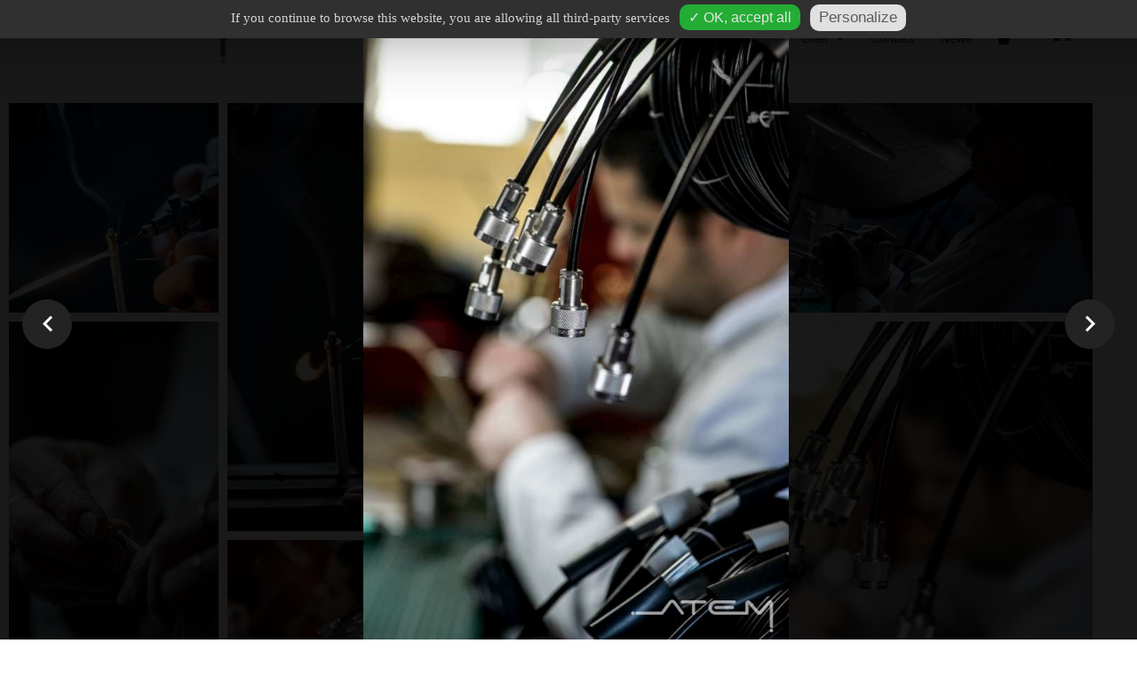

--- FILE ---
content_type: text/html; charset=utf-8
request_url: https://www.atem.com/en/phototheque?139
body_size: 17041
content:

<!doctype html>
<html prefix="og: http://ogp.me/ns#"  lang="en-GB" dir="ltr">
    <head>
        <meta charset="utf-8">
        <meta name="viewport" content="width=device-width, initial-scale=1, shrink-to-fit=no">
        <link rel="canonical" href="https://www.atem.com/en/phototheque">
        <base href="https://www.atem.com/en/phototheque" />
	<meta http-equiv="content-type" content="text/html; charset=utf-8" />
	<meta property="og:image:width" content="599" />
	<meta property="og:image:height" content="900" />
	<meta property="og:title" content="Atem - Photothèque" />
	<meta property="og:type" content="article" />
	<meta property="og:image:url" content="https://www.atem.com/images/bagallery/gallery-2/watermark/ATEM_075-900.jpg" />
	<meta property="og:url" content="https://www.atem.com/en/phototheque?139" />
	<meta name="generator" content="Joomla! - Open Source Content Management" />
	<title>Atem - Photothèque</title>
	<link href="/images/favicon-1.png" rel="shortcut icon" type="image/vnd.microsoft.icon" />
	<link href="/templates/shaper_stellar/favicon.ico" rel="shortcut icon" type="image/vnd.microsoft.icon" />
	<link href="https://www.atem.com/en/component/search/?Itemid=382&amp;format=opensearch" rel="search" title="Search Atem" type="application/opensearchdescription+xml" />
	<link href="/plugins/system/bdthemes_shortcodes/css/shortcode-ultimate.css" rel="stylesheet" type="text/css" />
	<link href="/plugins/system/bdthemes_shortcodes/css/font-awesome.min.css" rel="stylesheet" type="text/css" />
	<link href="/components/com_sppagebuilder/assets/css/font-awesome-5.min.css" rel="stylesheet" type="text/css" />
	<link href="/components/com_sppagebuilder/assets/css/font-awesome-v4-shims.css" rel="stylesheet" type="text/css" />
	<link href="/components/com_sppagebuilder/assets/css/animate.min.css" rel="stylesheet" type="text/css" />
	<link href="/components/com_sppagebuilder/assets/css/sppagebuilder.css" rel="stylesheet" type="text/css" />
	<link href="/media/plg_system_jcemediabox/css/jcemediabox.min.css?7d30aa8b30a57b85d658fcd54426884a" rel="stylesheet" type="text/css" />
	<link href="//fonts.googleapis.com/css?family=Noto Sans:100,100i,200,200i,300,300i,400,400i,500,500i,600,600i,700,700i,800,800i,900,900i&subset=latin-ext&display=swap" rel="stylesheet" media="none" onload="media=&quot;all&quot;" type="text/css" />
	<link href="/templates/shaper_stellar/css/bootstrap.min.css" rel="stylesheet" type="text/css" />
	<link href="/plugins/system/helixultimate/assets/css/system-j3.min.css" rel="stylesheet" type="text/css" />
	<link href="/templates/shaper_stellar/css/font-awesome.min.css" rel="stylesheet" type="text/css" />
	<link href="/templates/shaper_stellar/css/stellar-icon.css" rel="stylesheet" type="text/css" />
	<link href="/templates/shaper_stellar/css/custom.css" rel="stylesheet" type="text/css" />
	<link href="/templates/shaper_stellar/css/fa-v4-shims.css" rel="stylesheet" type="text/css" />
	<link href="/templates/shaper_stellar/css/template.css" rel="stylesheet" type="text/css" />
	<link href="/templates/shaper_stellar/css/presets/default.css" rel="stylesheet" type="text/css" />
	<link href="/components/com_sppagebuilder/assets/css/magnific-popup.css" rel="stylesheet" type="text/css" />
	<link href="/media/mod_falang/css/template.css" rel="stylesheet" type="text/css" />
	<style type="text/css">
.sp-page-builder .page-content #section-id-1554043474151{padding-top:0px;padding-right:0px;padding-bottom:50px;padding-left:0px;margin-top:0px;margin-right:0px;margin-bottom:0px;margin-left:0px;}#column-id-1554043474150{box-shadow:0 0 0 0 #fff;}#sppb-addon-wrapper-1554046372543 {margin:0px 0px 30px 0px;}#sppb-addon-1554046372543 {box-shadow:0 0 0 0 #ffffff;padding:0px 30px 0px 10px;}@media (min-width:768px) and (max-width:991px) {#sppb-addon-wrapper-1554046372543 {margin-top:0px;margin-right:0px;margin-bottom:20px;margin-left:0px;}}@media (max-width:767px) {#sppb-addon-wrapper-1554046372543 {margin-top:0px;margin-right:0px;margin-bottom:10px;margin-left:0px;}}#sppb-addon-wrapper-1554128204858 {margin:0px 0px 30px 0px;}#sppb-addon-1554128204858 {box-shadow:0 0 0 0 #ffffff;}@media (min-width:768px) and (max-width:991px) {#sppb-addon-wrapper-1554128204858 {margin-top:0px;margin-right:0px;margin-bottom:20px;margin-left:0px;}}@media (max-width:767px) {#sppb-addon-wrapper-1554128204858 {margin-top:0px;margin-right:0px;margin-bottom:10px;margin-left:0px;}}h1{font-family: 'Noto Sans', sans-serif;font-size: 40px;font-weight: 400;text-decoration: none;}
.logo-image {height:58px;}#sp-header{ background-color:#FFFFFF;padding:0px 0px 0px 0px; }#sp-bas{ background-color:#dcdc00;color:#ffffff; }#sp-bottom{ background-color:#dcdc00;color:#ffffff; }#sp-bottom a{color:#333333;}#sp-footer{ background-color:#afca0b; }#sp-footer a{color:#ffffff;}.scrollToTop {
			padding: 10px;
			margin: 20px;
			text-align: center; 
			font-weight: bold;
			text-decoration: none;
			position:fixed;
			bottom: 0;
			right: 0;
			opacity: 0;
			transition: opacity 0.2s ease;
			z-index: 100;
			display: flex;
			align-items: center;
			justify-content: center;
			flex-direction: column;
			width: 50px;
			height: 50px;
			color: inherit;
			font-size: inheritpx;
			font-family: inherit;
			background-color: none;
			background-image: url(/);
			background-position: center center ;
			background-repeat: no-repeat;
			border: 2px rgba(0,0,0,0.2) solid;
			border-radius: 50%;
			box-shadow: transparent 0 0 0px;
		}
		.scrollToTop:hover {
			text-decoration:none;
			color: ;
		}.scrollToTop-icon {
				display: inline-block;
				vertical-align: middle;
				background-image: url(/plugins/system/scrolltock/images/arrow-4.svg);
				background-position: center center ;
				background-repeat: no-repeat;
				background-size: 20px 20px;
				width: 100%;
				height: 100%;
				margin: 0px;
				border: 
				border-radius: 0px;
			}
			.scrollToTop-text {
				vertical-align: middle;
				display: block;
			}.scrolltotop-show { opacity: 1; }
	#tarteaucitronAlertBig, #tarteaucitronAlertSmall { background :#303030!important;}
	#tarteaucitronDisclaimerAlert { color : #d6d3d3!important; }
	#tarteaucitronAlertBig #tarteaucitronCloseAlert, 
	#tarteaucitronAlertBig #tarteaucitronPersonalize { background :#23ad35!important; color :#e6e6e6!important;}
	#tarteaucitronAlertBig #tarteaucitronCloseAlert { background :#e0e0e0!important; color :#5c5c5c!important;}
	#tarteaucitronAlertSmall, #tarteaucitronAlertSmall #tarteaucitronCookiesListContainer { left:initial!important; right:0; }

	</style>
	<script type="application/json" class="joomla-script-options new">{"csrf.token":"78ed07957766f64e6a0a952be87c3ea1","data":{"breakpoints":{"tablet":991,"mobile":480},"header":{"stickyOffset":"100"}},"system.paths":{"root":"","base":""}}</script>
	<script src="/media/jui/js/jquery.min.js?3d02bfc34e291ebff6a6d6021e7abd63" type="text/javascript"></script>
	<script src="/media/jui/js/jquery-noconflict.js?3d02bfc34e291ebff6a6d6021e7abd63" type="text/javascript"></script>
	<script src="/media/jui/js/jquery-migrate.min.js?3d02bfc34e291ebff6a6d6021e7abd63" type="text/javascript"></script>
	<script src="/plugins/system/bdthemes_shortcodes/js/shortcode-ultimate.js" type="text/javascript"></script>
	<script src="/components/com_sppagebuilder/assets/js/jquery.parallax.js?efcb014a6f41a6d880968ea58653b58d" type="text/javascript"></script>
	<script src="/components/com_sppagebuilder/assets/js/sppagebuilder.js?efcb014a6f41a6d880968ea58653b58d" defer="defer" type="text/javascript"></script>
	<script src="/media/plg_system_jcemediabox/js/jcemediabox.min.js?7d30aa8b30a57b85d658fcd54426884a" type="text/javascript"></script>
	<script src="/templates/shaper_stellar/js/popper.min.js" type="text/javascript"></script>
	<script src="/templates/shaper_stellar/js/bootstrap.min.js" type="text/javascript"></script>
	<script src="/templates/shaper_stellar/js/main.js" type="text/javascript"></script>
	<script src="/media/joomladcookies/tarteaucitron/tarteaucitron.js" type="text/javascript"></script>
	<script src="/components/com_sppagebuilder/assets/js/jquery.magnific-popup.min.js" type="text/javascript"></script>
	<script src="/media/system/js/core.js?3d02bfc34e291ebff6a6d6021e7abd63" type="text/javascript"></script>
	<script type="text/javascript">
;(function ($) {
	$.ajaxSetup({
		headers: {
			'X-CSRF-Token': Joomla.getOptions('csrf.token')
		}
	});
})(jQuery);jQuery(document).ready(function(){WfMediabox.init({"base":"\/","theme":"standard","width":"","height":"","lightbox":0,"shadowbox":0,"icons":1,"overlay":1,"overlay_opacity":0.8,"overlay_color":"#000000","transition_speed":500,"close":2,"labels":{"close":"Close","next":"Next","previous":"Previous","cancel":"Cancel","numbers":"{{numbers}}","numbers_count":"{{current}} of {{total}}","download":"Download"},"swipe":true,"expand_on_click":true});});template="shaper_stellar";
	var Scrolltock = function(container) {
				if (! container) container = jQuery(document);
				jQuery('a.scrollTo', container).click( function(event) {
					var pageurl = window.location.href.split('#');
					var linkurl = jQuery(this).attr('href').split('#');

					if ( jQuery(this).attr('href').indexOf('#') != 0
						&& ( ( jQuery(this).attr('href').indexOf('http') == 0 && pageurl[0] != linkurl[0] )
						|| jQuery(this).attr('href').indexOf('http') != 0 && pageurl[0] != 'https://www.atem.com/' + linkurl[0].replace('/', '') )
						) {
						// here action is the natural redirection of the link to the page
					} else {
						event.preventDefault();
						jQuery(this).scrolltock();
						setTimeout(function(){ jQuery(this).scrolltock(); }, 1000); // add timer to fix issue with page load
					}
				});
			}
			jQuery(document).ready(function($){
				Scrolltock();

				$.fn.scrolltock = function() {
					var link = $(this);
					var page = jQuery(this).attr('href');
					if (page === undefined) return;
					var pattern = /#(.*)/;
					var targetEl = page.match(pattern);
					if (! targetEl.length) return;
					if (! jQuery(targetEl[0]).length) return;

					// close the menu hamburger
					if (link.parents('ul.nav,ul.menu,ul.maximenuck').length) {
						var menu = $(link.parents('ul.nav,ul.menu,ul.maximenuck')[0]);
						if (menu.parent().find('> .mobileckhambuger_toggler').length && menu.parent().find('> .mobileckhambuger_toggler').attr('checked') == 'checked') {
							menu.animate({'opacity' : '0'}, function() { menu.parent().find('> .mobileckhambuger_toggler').attr('checked', false); menu.css('opacity', '1'); });
						}
					}

					var speed = link.attr('data-speed') ? link.attr('data-speed') : 2000;
					var isMobile = ($(window).width() <= 0);
					if (isMobile) {
						var offsety = link.attr('data-mobile-offset') ? parseInt(link.attr('data-mobile-offset')) : 0;
					} else {
						var offsety = link.attr('data-offset') ? parseInt(link.attr('data-offset')) : -80;
					}
					jQuery('html, body').animate( { scrollTop: jQuery(targetEl[0]).offset().top + offsety }, speed, scrolltock_setActiveItem() );
					return false;
				}
				// Cache selectors
				var lastId,
				baseItems = jQuery('a.scrollTo');
				// Anchors corresponding to menu items
				scrollItems = baseItems.map(function(){
					// if (! jQuery(jQuery(this).attr('href')).length) return;
					var pattern = /#(.*)/;
					// for debugging, in case of
					if (jQuery(this).attr('href') === undefined) {
						console.log('Scroll To CK Error : no href attribute found on the link');
						console.log(this);
						return;
					}
					var targetEl = jQuery(this).attr('href').match(pattern);

						if (targetEl == null ) return;
						if (! targetEl[0]) return;
						if (! jQuery(targetEl[0]).length) return;
						var item = jQuery(targetEl[0]);
					if (item.length) { return item; }
				});
				// Bind to scroll
				jQuery(window).scroll(function(){
					scrolltock_setActiveItem();
				});
				
				function scrolltock_setActiveItem() {
					var isMobile = ($(window).width() <= 0);
					if (isMobile) {
						var offsety = 0;
					} else {
						var offsety = -80;
					}
					// Get container scroll position
					var fromTop = jQuery(this).scrollTop()- (offsety) + 2;

					// Get id of current scroll item
					var cur = scrollItems.map(function(){
						if (jQuery(this).offset().top < fromTop)
							return this;
					});
					if (cur.length) {
						// Get the id of the current element
						cur = cur[cur.length-1];
						var id = cur && cur.length ? cur[0].id : '';
						var targetParent = baseItems.end().filter('[href$="#'+id+'"]').parent();

						if (lastId !== id || !targetParent.hasClass('active')) {
						   lastId = id;
						   // Set/remove active class
							baseItems.parent().parent().find('.active').removeClass('active');
							baseItems
							 .parent().removeClass('active')
							 .end().filter(function(index) {
								// check if the url is a hash, or if it's a full url that may link to another page
								if (this.href.substring(0,1) === '#') {
									return this.href === '#' + id; 
								}
								// if not a simple hash, check that the url from the link is the same as the current page
								return this.href ==  COOKIESCK_PAGEURL; 
								})
							 .parent().addClass('active');
						}
					} else {
						baseItems.parent().parent().find('.active').removeClass('active');
						baseItems.parent().removeClass('active');
					}                  
				}
				function scrolltock_mobilemenuck_compat(mobilemenu) {
					baseItems = jQuery.merge(baseItems, jQuery('a.scrollTo', mobilemenu));
				}
				window.scrolltock_mobilemenuck_compat = scrolltock_mobilemenuck_compat;
			}); // end of dom ready

			var COOKIESCK_PAGEURL = window.location.href;
			window.addEventListener("load", function(event) {

				var pageurl, pattern, targetPage;
				pageurl = window.location.href;
				pattern = /#(.*)/;
				targetPage = pageurl.match(pattern);

				var scrolltock_animate = function() {
					jQuery('html, body').animate( { scrollTop: jQuery(targetPage[0]).offset().top + -80 }, 2000 );
				}
				if (targetPage && jQuery(targetPage[0]).length) {
					scrolltock_removeHashFromUrl();
					scrolltock_animate();
					setTimeout(function(){ scrolltock_animate(); }, 1000);
				}
			});

			function scrolltock_removeHashFromUrl() {
				var uri = window.location.toString();
	  
				if (uri.indexOf("#") > 0) {
					var clean_uri = uri.substring(0,
									uri.indexOf("#"));
	  
					window.history.replaceState({},
							document.title, clean_uri);
				}
			}
				   
		tarteaucitron.user.gajsUa = "UA-137359499-1";
	    tarteaucitron.user.gajsMore = function () { /* add here your optionnal _ga.push() */ };
	    (tarteaucitron.job = tarteaucitron.job || []).push("gajs");
	   
		tarteaucitron.init({
            "hashtag": "#tarteaucitron", /* Ouverture automatique du panel avec le hashtag */
            "highPrivacy": false, /* désactiver le consentement implicite (en naviguant) ? */
            "orientation": "top", /* le bandeau doit être en haut (top) ou en bas (bottom) ? */
            "adblocker": false, /* Afficher un message si un adblocker est détecté */
            "showAlertSmall": true, /* afficher le petit bandeau en bas à droite ? */
            "cookieslist": true, /* Afficher la liste des cookies installés ? */
            "removeCredit": true, /* supprimer le lien vers la source ? */
            "customLang": false, /* supprimer le lien vers la source ? */
            "expiration": 31536000000
        }); 
	</script>
	<meta property="og:title" content="Photothèque" />
	<meta property="og:type" content="website" />
	<meta property="og:url" content="https://www.atem.com/en/phototheque?139" />
	<meta property="fb:app_id" content="344488946201105" />
	<meta property="og:site_name" content="Atem" />
	<meta name="twitter:card" content="summary" />
	<meta name="twitter:site" content="Atem" />
	<link rel="alternate" href="https://www.atem.com/fr/phototheque?0=&amp;1=" hreflang="fr" />
	<link rel="alternate" href="https://www.atem.com/fr/phototheque?0=&amp;1="  hreflang="x-default" />
	<link rel="alternate" href="https://www.atem.com/en/phototheque?0=&amp;1=" hreflang="en" />
<!-- Chrome -->
<meta name="theme-color" content="#AFCA0B">

<link rel="apple-touch-icon" sizes="57x57" href="/apple-icon-57x57.png">
<link rel="apple-touch-icon" sizes="60x60" href="/apple-icon-60x60.png">
<link rel="apple-touch-icon" sizes="72x72" href="/apple-icon-72x72.png">
<link rel="apple-touch-icon" sizes="76x76" href="/apple-icon-76x76.png">
<link rel="apple-touch-icon" sizes="114x114" href="/apple-icon-114x114.png">
<link rel="apple-touch-icon" sizes="120x120" href="/apple-icon-120x120.png">
<link rel="apple-touch-icon" sizes="144x144" href="/apple-icon-144x144.png">
<link rel="apple-touch-icon" sizes="152x152" href="/apple-icon-152x152.png">
<link rel="apple-touch-icon" sizes="180x180" href="/apple-icon-180x180.png">
<link rel="icon" type="image/png" sizes="192x192"  href="/android-icon-192x192.png">
<link rel="icon" type="image/png" sizes="32x32" href="/favicon-32x32.png">
<link rel="icon" type="image/png" sizes="96x96" href="/favicon-96x96.png">
<link rel="icon" type="image/png" sizes="16x16" href="/favicon-16x16.png">
<link rel="manifest" href="/manifest.json">
<meta name="msapplication-TileColor" content="#AFCA0B">
<meta name="msapplication-TileImage" content="/ms-icon-144x144.png">
<meta name="theme-color" content="#AFCA0B">

<!-- Google tag (gtag.js) -->
<script async src="https://www.googletagmanager.com/gtag/js?id=G-EW8H11TEZ5"></script>
<script>
  window.dataLayer = window.dataLayer || [];
  function gtag(){dataLayer.push(arguments);}
  gtag('js', new Date());

  gtag('config', 'G-EW8H11TEZ5');
</script>

<!-- Global site tag (gtag.js) - Google Analytics -->
<script async src="https://www.googletagmanager.com/gtag/js?id=UA-137359499-1"></script>
<script>
  window.dataLayer = window.dataLayer || [];
  function gtag(){dataLayer.push(arguments);}
  gtag('js', new Date());

  gtag('config', 'UA-137359499-1');
</script>
    <script type="text/javascript" src="https://www.atem.com/components/com_bagallery/libraries/modal/ba_modal.js?2.3.0"></script><link rel="stylesheet" href="https://www.atem.com/components/com_bagallery/assets/css/ba-style.css?2.3.0"><link rel="stylesheet" href="https://www.atem.com/components/com_bagallery/assets/css/ba-effects.css?2.3.0"><script type="text/javascript" src="https://www.atem.com/components/com_bagallery/libraries/ba_isotope/ba_isotope.js?2.3.0"></script><script type="text/javascript" src="https://www.atem.com/components/com_bagallery/libraries/lazyload/jquery.lazyload.min.js?2.3.0"></script><script type="text/javascript" src="https://www.atem.com/components/com_bagallery/assets/js/ba-gallery.js?2.3.0"></script></head>
    <body class="site helix-ultimate hu com_sppagebuilder com-sppagebuilder view-page layout-default task-none itemid-382 en-gb ltr sticky-header layout-fluid offcanvas-init offcanvs-position-right">
    
    <div class="body-wrapper">
        <div class="body-innerwrapper">
                        
<header id="sp-header" >

				
	
<div class="row">
	<div id="sp-logo" class="col-10 col-lg-3 "><div class="sp-column  d-flex align-items-center"><div class="logo"><a href="/"><img class="logo-image d-none d-lg-inline-block" src="/images/logo-atem.png" alt="Atem"><img class="logo-image-phone d-inline-block d-lg-none" src="/images/logo-atem.png" alt="Atem"></a></div></div></div><div id="sp-menu" class="col-2 col-lg-8 "><div class="sp-column  d-flex align-items-center justify-content-end"><div class="sp-module stellar-top-search pull-right"><div class="sp-module-content">
<div class="top-search-wrapper">
    <div class="icon-top-wrapper">
        <i class="fa fa-search search-open-icon" aria-hidden="true"></i>
        <i class="fa fa-times search-close-icon" aria-hidden="true"></i>
    </div>
</div> <!-- /.top-search-wrapper -->
<div class="top-search-input-wrap">
    <div class="top-search-overlay"></div>
    
    <form action="/en/phototheque" method="post">
        <div class="search-wrap">
            <div class="search stellar-top-search pull-right">
                <div class="sp_search_input"><input name="searchword" maxlength="200"  class="mod-search-searchword inputboxstellar-top-search pull-right" type="text" size="20" value="Search ..."  onblur="if (this.value=='') this.value='Search ...';" onfocus="if (this.value=='Search ...') this.value='';" /></div>                <input type="hidden" name="task" value="search" />
                <input type="hidden" name="option" value="com_search" />
                <input type="hidden" name="Itemid" value="382" />
            </div>
        </div>
    </form>
</div> <!-- /.top-search-input-wrap --></div></div><nav class="sp-megamenu-wrapper" role="navigation"><a id="offcanvas-toggler" aria-label="Navigation" class="offcanvas-toggler-right" href="#"><i class="fa fa-bars" aria-hidden="true" title="Navigation"></i></a><ul class="sp-megamenu-parent menu-animation-fade-up d-none d-lg-block"><li class="sp-menu-item"><a   href="/en/"  >Home</a></li><li class="sp-menu-item sp-has-child"><a   href="/en/company"  >Company</a><div class="sp-dropdown sp-dropdown-main sp-menu-right" style="width: 240px;"><div class="sp-dropdown-inner"><ul class="sp-dropdown-items"><li class="sp-menu-item"><a   href="/en/company/background"  >Background</a></li><li class="sp-menu-item"><a   href="/en/company/occupation"  >Occupations</a></li><li class="sp-menu-item"><a   href="/en/company/team"  >Our team</a></li><li class="sp-menu-item"><a   href="/en/company/installations"  >Manufactory</a></li><li class="sp-menu-item"><a   href="/en/company/partners"  >Partnerships</a></li></ul></div></div></li><li class="sp-menu-item sp-has-child"><a   href="/en/sectors"  >Sectors</a><div class="sp-dropdown sp-dropdown-main sp-menu-right" style="width: 240px;"><div class="sp-dropdown-inner"><ul class="sp-dropdown-items"><li class="sp-menu-item"><a   href="/en/sectors/defense"  >Defence</a></li><li class="sp-menu-item"><a   href="/en/sectors/aeronautics"  >Aeronautics</a></li><li class="sp-menu-item"><a   href="/en/sectors/security"  >Safety</a></li><li class="sp-menu-item"><a   href="/en/sectors/research"  >Research &amp; Industry</a></li></ul></div></div></li><li class="sp-menu-item sp-has-child"><a   href="/en/offer"  >Offer</a><div class="sp-dropdown sp-dropdown-main sp-menu-right" style="width: 240px;"><div class="sp-dropdown-inner"><ul class="sp-dropdown-items"><li class="sp-menu-item"><a   href="/en/offer/coax-cables"  >Coax cable assemblies</a></li><li class="sp-menu-item"><a   href="/en/offer/engineering"  >RF &amp; Microwave Engineering</a></li><li class="sp-menu-item"><a   href="/en/offer/radar"  >Radars</a></li><li class="sp-menu-item"><a   href="/en/offer/composite-technical-parts"  >Composite parts<span class="sp-menu-badge sp-menu-badge-right" style="background-color: #ffffff;color: #383838;"> By VN Composites</span></a></li></ul></div></div></li><li class="sp-menu-item"><a   href="/en/contact"  >Contact</a></li><li class="sp-menu-item"><a   href="/en/news"  >News</a></li><li class="sp-menu-item"><a   href="/en/connexion" title="Accès espace privé"  ><span class="fas fa-lock"></span></a></li></ul></nav><a id="offcanvas-toggler"  aria-label="Navigation" title="Navigation"  class="offcanvas-toggler-secondary offcanvas-toggler-right d-flex align-items-center" href="#"><div class="burger-icon"><span></span><span></span><span></span></div></a></div></div><div id="sp-menudroite" class="col-lg-1 "><div class="sp-column  d-flex align-items-center"><div class="sp-module "><div class="sp-module-content">


<div class="mod-languages ">

    


<ul class="lang-block">
    
        <!-- >>> [PAID] >>> -->
                    <li class="" dir="ltr">
                                    <a href="/fr/phototheque?0=&amp;1=">
                                                    <img src="/images/langues/fr_fr.png" alt="Français (France)" title="Français (France)" />                                                                    </a>
                            </li>
                <!-- <<< [PAID] <<< -->
        
    
        <!-- >>> [PAID] >>> -->
                <!-- <<< [PAID] <<< -->
        
    </ul>

</div>
</div></div></div></div></div>
				
	</header>

<section id="sp-section-2" >

				
	
<div class="row">
	<div id="sp-title" class="col-lg-12 "><div class="sp-column "></div></div></div>
				
	</section>

<section id="sp-main-body" >

				
	
<div class="row">
	
<div id="sp-component" class="col-lg-12 ">
	<div class="sp-column ">
		<div id="system-message-container">
	</div>


		
		<div id="sp-page-builder" class="sp-page-builder  page-138">

	
	<div class="page-content">
				<div id="section-id-1554043474151" class="sppb-section" ><div class="sppb-container-inner"><div class="sppb-row"><div class="sppb-col-md-12" id="column-wrap-id-1554043474150"><div id="column-id-1554043474150" class="sppb-column" ><div class="sppb-column-addons"><div id="sppb-addon-wrapper-1554046372543" class="sppb-addon-wrapper"><div id="sppb-addon-1554046372543" class="clearfix "     ><div class="sppb-addon sppb-addon-module "><div class="sppb-addon-content">

<div class="custom"  >
	<p><div class='ba-gallery ' data-gallery='2' style="background-color:rgba(0,0,0,0.9);"><div id="ba-notification" class="gallery-notification"><i class="zmdi zmdi-close"></i><h4>Error</h4><p></p></div><div class="modal-scrollable" style="display:none;"><div class="ba-modal gallery-modal " style="display:none"><div class="ba-share-icons" style="background-color:rgba(0,0,0,0.9);"><div class="ba-share" ><i class="ba-twitter-share-button zmdi zmdi-twitter"></i><i class="ba-facebook-share-button zmdi zmdi-facebook"></i><i class="ba-google-share-button zmdi zmdi-google"></i><i class="ba-pinterest-share-button zmdi zmdi-pinterest"></i><i class="ba-linkedin-share-button zmdi zmdi-linkedin"></i></div></div><div class="ba-modal-header row-fluid" style="box-shadow: inset 0px 130px 100px -125px rgba(0,0,0,0.9);"><div class="ba-modal-title" ><h3 class="modal-title" style="color:rgba(255, 255, 255, 1);"></h3></div><div class="ba-center-icons"><i style="color:rgba(255, 255, 255, 1)" class="ba-zoom-in zmdi zmdi-zoom-in"></i><i class="ba-zoom-out disabled-item zmdi zmdi-fullscreen-exit" style="color:rgba(255, 255, 255, 1)"></i></div><div class="ba-right-icons"><div class="header-icons"><i class="zmdi zmdi-share" style="color:rgba(255, 255, 255, 1)"></i><i class="zmdi zmdi-fullscreen display-lightbox-fullscreen" style="color:rgba(255, 255, 255, 1)"></i><i class="ba-icon-close zmdi zmdi-close" style="color:rgba(255, 255, 255, 1)"></i></div></div></div><div class="ba-modal-body"><div class="modal-image"><input type="hidden" class="ba-juri" value="https://www.atem.com/"></div><div class="description-wrapper"><div class="modal-description"></div></div></div></div><input type='hidden' class='lightbox-options' value='{"lightbox_border":"rgba(255, 255, 255, 1)","lightbox_bg":"#000000","lightbox_bg_transparency":"0.9","display_likes":"0","display_header":"1","display_zoom":"1","lightbox_display_title":"1","lightbox_width":"45","auto_resize":"1","disable_lightbox":"0","twitter_share":"1","odnoklassniki_share":"0","description_position":"below","facebook_share":"1","google_share":"1","pinterest_share":"1","linkedin_share":"1","vkontakte_share":"0","display_download":"0","enable_alias":"1","display_fullscreen":"1","header_icons_color":"rgba(255, 255, 255, 1)"}'><div class="modal-nav" style="display:none"><i class="ba-left-action zmdi zmdi-chevron-left" style="color:rgba(255, 255, 255, 1); background-color:rgba(35, 35, 35, 1)"></i><i class="ba-right-action zmdi zmdi-chevron-right" style="color:rgba(255, 255, 255, 1); background-color:rgba(35, 35, 35, 1)"></i></div></div><div class="ba-gallery-row-wrapper"><div class='ba-gallery-content-wrapper'><div class='ba-gallery-content'><div class='row-fluid'><div class='span12 ba-gallery-grid css-style-13'><div class='ba-gallery-items category-0 category-1' style='display: none;'><a href='https://www.atem.com/en/phototheque?132' class='ba-gallery-image-link'></a><div class='ba-image'><img data-original='https://www.atem.com/images/bagallery/gallery-2/thumbnail/category-1/ATEM_001-900.jpg?1757585750' alt=''><div class='ba-caption'><div class='ba-caption-content'></div></div><input type='hidden' class='image-id' data-id='ba-image-132' value='{"id":"132","form_id":"2","category":"category-1","name":"ATEM_001-900.jpg","path":"\/images\/bagallery\/ATEM_001-900.jpg","url":"https:\/\/www.atem.com\/images\/bagallery\/gallery-2\/watermark\/ATEM_001-900.jpg","thumbnail_url":"\/images\/bagallery\/gallery-2\/thumbnail\/category-1\/ATEM_001-900.jpg","title":"","short":"","alt":"","description":"","link":"","video":"","settings":null,"likes":"0","imageId":"1","target":"blank","lightboxUrl":"","watermark_name":"ATEM_001-900.jpg","hideInAll":"0","suffix":""}'></div></div><div class='ba-gallery-items category-0 category-1 height2' style='display: none;'><a href='https://www.atem.com/en/phototheque?133' class='ba-gallery-image-link'></a><div class='ba-image'><img data-original='https://www.atem.com/images/bagallery/gallery-2/thumbnail/category-1/ATEM_004-900.jpg?1757585750' alt=''><div class='ba-caption'><div class='ba-caption-content'></div></div><input type='hidden' class='image-id' data-id='ba-image-133' value='{"id":"133","form_id":"2","category":"category-1","name":"ATEM_004-900.jpg","path":"\/images\/bagallery\/ATEM_004-900.jpg","url":"https:\/\/www.atem.com\/images\/bagallery\/gallery-2\/watermark\/ATEM_004-900.jpg","thumbnail_url":"\/images\/bagallery\/gallery-2\/thumbnail\/category-1\/ATEM_004-900.jpg","title":"","short":"","alt":"","description":"","link":"","video":"","settings":null,"likes":"0","imageId":"2","target":"blank","lightboxUrl":"","watermark_name":"ATEM_004-900.jpg","hideInAll":"0","suffix":""}'></div></div><div class='ba-gallery-items category-0 category-1' style='display: none;'><a href='https://www.atem.com/en/phototheque?134' class='ba-gallery-image-link'></a><div class='ba-image'><img data-original='https://www.atem.com/images/bagallery/gallery-2/thumbnail/category-1/ATEM_027-1900.jpg?1757585750' alt=''><div class='ba-caption'><div class='ba-caption-content'></div></div><input type='hidden' class='image-id' data-id='ba-image-134' value='{"id":"134","form_id":"2","category":"category-1","name":"ATEM_027-1900.jpg","path":"\/images\/bagallery\/ATEM_027-1900.jpg","url":"https:\/\/www.atem.com\/images\/bagallery\/gallery-2\/watermark\/ATEM_027-1900.jpg","thumbnail_url":"\/images\/bagallery\/gallery-2\/thumbnail\/category-1\/ATEM_027-1900.jpg","title":"","short":"","alt":"","description":"","link":"","video":"","settings":null,"likes":"0","imageId":"3","target":"blank","lightboxUrl":"","watermark_name":"ATEM_027-1900.jpg","hideInAll":"0","suffix":""}'></div></div><div class='ba-gallery-items category-0 category-1 width2' style='display: none;'><a href='https://www.atem.com/en/phototheque?135' class='ba-gallery-image-link'></a><div class='ba-image'><img data-original='https://www.atem.com/images/bagallery/gallery-2/thumbnail/category-1/ATEM_057-1900.jpg?1757585750' alt=''><div class='ba-caption'><div class='ba-caption-content'></div></div><input type='hidden' class='image-id' data-id='ba-image-135' value='{"id":"135","form_id":"2","category":"category-1","name":"ATEM_057-1900.jpg","path":"\/images\/bagallery\/ATEM_057-1900.jpg","url":"https:\/\/www.atem.com\/images\/bagallery\/gallery-2\/watermark\/ATEM_057-1900.jpg","thumbnail_url":"\/images\/bagallery\/gallery-2\/thumbnail\/category-1\/ATEM_057-1900.jpg","title":"","short":"","alt":"","description":"","link":"","video":"","settings":null,"likes":"0","imageId":"4","target":"blank","lightboxUrl":"","watermark_name":"ATEM_057-1900.jpg","hideInAll":"0","suffix":""}'></div></div><div class='ba-gallery-items category-0 category-1 height2' style='display: none;'><a href='https://www.atem.com/en/phototheque?137' class='ba-gallery-image-link'></a><div class='ba-image'><img data-original='https://www.atem.com/images/bagallery/gallery-2/thumbnail/category-1/ATEM_063-900.jpg?1757585750' alt=''><div class='ba-caption'><div class='ba-caption-content'></div></div><input type='hidden' class='image-id' data-id='ba-image-137' value='{"id":"137","form_id":"2","category":"category-1","name":"ATEM_063-900.jpg","path":"\/images\/bagallery\/ATEM_063-900.jpg","url":"https:\/\/www.atem.com\/images\/bagallery\/gallery-2\/watermark\/ATEM_063-900.jpg","thumbnail_url":"\/images\/bagallery\/gallery-2\/thumbnail\/category-1\/ATEM_063-900.jpg","title":"","short":"","alt":"","description":"","link":"","video":"","settings":null,"likes":"0","imageId":"6","target":"blank","lightboxUrl":"","watermark_name":"ATEM_063-900.jpg","hideInAll":"0","suffix":""}'></div></div><div class='ba-gallery-items category-0 category-1' style='display: none;'><a href='https://www.atem.com/en/phototheque?138' class='ba-gallery-image-link'></a><div class='ba-image'><img data-original='https://www.atem.com/images/bagallery/gallery-2/thumbnail/category-1/ATEM_066-900.jpg?1757585750' alt=''><div class='ba-caption'><div class='ba-caption-content'></div></div><input type='hidden' class='image-id' data-id='ba-image-138' value='{"id":"138","form_id":"2","category":"category-1","name":"ATEM_066-900.jpg","path":"\/images\/bagallery\/ATEM_066-900.jpg","url":"https:\/\/www.atem.com\/images\/bagallery\/gallery-2\/watermark\/ATEM_066-900.jpg","thumbnail_url":"\/images\/bagallery\/gallery-2\/thumbnail\/category-1\/ATEM_066-900.jpg","title":"","short":"","alt":"","description":"","link":"","video":"","settings":null,"likes":"0","imageId":"7","target":"blank","lightboxUrl":"","watermark_name":"ATEM_066-900.jpg","hideInAll":"0","suffix":""}'></div></div><div class='ba-gallery-items category-0 category-1 height2 width2' style='display: none;'><a href='https://www.atem.com/en/phototheque?139' class='ba-gallery-image-link'></a><div class='ba-image'><img data-original='https://www.atem.com/images/bagallery/gallery-2/thumbnail/category-1/ATEM_075-900.jpg?1757585750' alt=''><div class='ba-caption'><div class='ba-caption-content'></div></div><input type='hidden' class='image-id' data-id='ba-image-139' value='{"id":"139","form_id":"2","category":"category-1","name":"ATEM_075-900.jpg","path":"\/images\/bagallery\/ATEM_075-900.jpg","url":"https:\/\/www.atem.com\/images\/bagallery\/gallery-2\/watermark\/ATEM_075-900.jpg","thumbnail_url":"\/images\/bagallery\/gallery-2\/thumbnail\/category-1\/ATEM_075-900.jpg","title":"","short":"","alt":"","description":"","link":"","video":"","settings":null,"likes":"0","imageId":"8","target":"blank","lightboxUrl":"","watermark_name":"ATEM_075-900.jpg","hideInAll":"0","suffix":""}'></div></div><div class='ba-gallery-items category-0 category-1' style='display: none;'><a href='https://www.atem.com/en/phototheque?140' class='ba-gallery-image-link'></a><div class='ba-image'><img data-original='https://www.atem.com/images/bagallery/gallery-2/thumbnail/category-1/ATEM_082-1900.jpg?1757585750' alt=''><div class='ba-caption'><div class='ba-caption-content'></div></div><input type='hidden' class='image-id' data-id='ba-image-140' value='{"id":"140","form_id":"2","category":"category-1","name":"ATEM_082-1900.jpg","path":"\/images\/bagallery\/ATEM_082-1900.jpg","url":"https:\/\/www.atem.com\/images\/bagallery\/gallery-2\/watermark\/ATEM_082-1900.jpg","thumbnail_url":"\/images\/bagallery\/gallery-2\/thumbnail\/category-1\/ATEM_082-1900.jpg","title":"","short":"","alt":"","description":"","link":"","video":"","settings":null,"likes":"0","imageId":"9","target":"blank","lightboxUrl":"","watermark_name":"ATEM_082-1900.jpg","hideInAll":"0","suffix":""}'></div></div><div class='ba-gallery-items category-0 category-1' style='display: none;'><a href='https://www.atem.com/en/phototheque?141' class='ba-gallery-image-link'></a><div class='ba-image'><img data-original='https://www.atem.com/images/bagallery/gallery-2/thumbnail/category-1/ATEM_086-900.jpg?1757585750' alt=''><div class='ba-caption'><div class='ba-caption-content'></div></div><input type='hidden' class='image-id' data-id='ba-image-141' value='{"id":"141","form_id":"2","category":"category-1","name":"ATEM_086-900.jpg","path":"\/images\/bagallery\/ATEM_086-900.jpg","url":"https:\/\/www.atem.com\/images\/bagallery\/gallery-2\/watermark\/ATEM_086-900.jpg","thumbnail_url":"\/images\/bagallery\/gallery-2\/thumbnail\/category-1\/ATEM_086-900.jpg","title":"","short":"","alt":"","description":"","link":"","video":"","settings":null,"likes":"0","imageId":"10","target":"blank","lightboxUrl":"","watermark_name":"ATEM_086-900.jpg","hideInAll":"0","suffix":""}'></div></div><div class='ba-gallery-items category-0 category-1' style='display: none;'><a href='https://www.atem.com/en/phototheque?142' class='ba-gallery-image-link'></a><div class='ba-image'><img data-original='https://www.atem.com/images/bagallery/gallery-2/thumbnail/category-1/ATEM_088-1900.jpg?1757585750' alt=''><div class='ba-caption'><div class='ba-caption-content'></div></div><input type='hidden' class='image-id' data-id='ba-image-142' value='{"id":"142","form_id":"2","category":"category-1","name":"ATEM_088-1900.jpg","path":"\/images\/bagallery\/ATEM_088-1900.jpg","url":"https:\/\/www.atem.com\/images\/bagallery\/gallery-2\/watermark\/ATEM_088-1900.jpg","thumbnail_url":"\/images\/bagallery\/gallery-2\/thumbnail\/category-1\/ATEM_088-1900.jpg","title":"","short":"","alt":"","description":"","link":"","video":"","settings":null,"likes":"0","imageId":"11","target":"blank","lightboxUrl":"","watermark_name":"ATEM_088-1900.jpg","hideInAll":"0","suffix":""}'></div></div><div class='ba-gallery-items category-0 category-1' style='display: none;'><a href='https://www.atem.com/en/phototheque?143' class='ba-gallery-image-link'></a><div class='ba-image'><img data-original='https://www.atem.com/images/bagallery/gallery-2/thumbnail/category-1/ATEM_089-900.jpg?1757585750' alt=''><div class='ba-caption'><div class='ba-caption-content'></div></div><input type='hidden' class='image-id' data-id='ba-image-143' value='{"id":"143","form_id":"2","category":"category-1","name":"ATEM_089-900.jpg","path":"\/images\/bagallery\/ATEM_089-900.jpg","url":"https:\/\/www.atem.com\/images\/bagallery\/gallery-2\/watermark\/ATEM_089-900.jpg","thumbnail_url":"\/images\/bagallery\/gallery-2\/thumbnail\/category-1\/ATEM_089-900.jpg","title":"","short":"","alt":"","description":"","link":"","video":"","settings":null,"likes":"0","imageId":"12","target":"blank","lightboxUrl":"","watermark_name":"ATEM_089-900.jpg","hideInAll":"0","suffix":""}'></div></div><div class='ba-gallery-items category-0 category-1 height2' style='display: none;'><a href='https://www.atem.com/en/phototheque?144' class='ba-gallery-image-link'></a><div class='ba-image'><img data-original='https://www.atem.com/images/bagallery/gallery-2/thumbnail/category-1/ATEM_094-1900.jpg?1757585750' alt=''><div class='ba-caption'><div class='ba-caption-content'></div></div><input type='hidden' class='image-id' data-id='ba-image-144' value='{"id":"144","form_id":"2","category":"category-1","name":"ATEM_094-1900.jpg","path":"\/images\/bagallery\/ATEM_094-1900.jpg","url":"https:\/\/www.atem.com\/images\/bagallery\/gallery-2\/watermark\/ATEM_094-1900.jpg","thumbnail_url":"\/images\/bagallery\/gallery-2\/thumbnail\/category-1\/ATEM_094-1900.jpg","title":"","short":"","alt":"","description":"","link":"","video":"","settings":null,"likes":"0","imageId":"13","target":"blank","lightboxUrl":"","watermark_name":"ATEM_094-1900.jpg","hideInAll":"0","suffix":""}'></div></div><div class='ba-gallery-items category-0 category-1' style='display: none;'><a href='https://www.atem.com/en/phototheque?145' class='ba-gallery-image-link'></a><div class='ba-image'><img data-original='https://www.atem.com/images/bagallery/gallery-2/thumbnail/category-1/ATEM_105-900.jpg?1757585750' alt=''><div class='ba-caption'><div class='ba-caption-content'></div></div><input type='hidden' class='image-id' data-id='ba-image-145' value='{"id":"145","form_id":"2","category":"category-1","name":"ATEM_105-900.jpg","path":"\/images\/bagallery\/ATEM_105-900.jpg","url":"https:\/\/www.atem.com\/images\/bagallery\/gallery-2\/watermark\/ATEM_105-900.jpg","thumbnail_url":"\/images\/bagallery\/gallery-2\/thumbnail\/category-1\/ATEM_105-900.jpg","title":"","short":"","alt":"","description":"","link":"","video":"","settings":null,"likes":"0","imageId":"14","target":"blank","lightboxUrl":"","watermark_name":"ATEM_105-900.jpg","hideInAll":"0","suffix":""}'></div></div><div class='ba-gallery-items category-0 category-1 width2' style='display: none;'><a href='https://www.atem.com/en/phototheque?146' class='ba-gallery-image-link'></a><div class='ba-image'><img data-original='https://www.atem.com/images/bagallery/gallery-2/thumbnail/category-1/ATEM_112-1900.jpg?1757585750' alt=''><div class='ba-caption'><div class='ba-caption-content'></div></div><input type='hidden' class='image-id' data-id='ba-image-146' value='{"id":"146","form_id":"2","category":"category-1","name":"ATEM_112-1900.jpg","path":"\/images\/bagallery\/ATEM_112-1900.jpg","url":"https:\/\/www.atem.com\/images\/bagallery\/gallery-2\/watermark\/ATEM_112-1900.jpg","thumbnail_url":"\/images\/bagallery\/gallery-2\/thumbnail\/category-1\/ATEM_112-1900.jpg","title":"","short":"","alt":"","description":"","link":"","video":"","settings":null,"likes":"0","imageId":"15","target":"blank","lightboxUrl":"","watermark_name":"ATEM_112-1900.jpg","hideInAll":"0","suffix":""}'></div></div><div class='ba-gallery-items category-0 category-1 height2' style='display: none;'><a href='https://www.atem.com/en/phototheque?147' class='ba-gallery-image-link'></a><div class='ba-image'><img data-original='https://www.atem.com/images/bagallery/gallery-2/thumbnail/category-1/ATEM_114-900.jpg?1757585750' alt=''><div class='ba-caption'><div class='ba-caption-content'></div></div><input type='hidden' class='image-id' data-id='ba-image-147' value='{"id":"147","form_id":"2","category":"category-1","name":"ATEM_114-900.jpg","path":"\/images\/bagallery\/ATEM_114-900.jpg","url":"https:\/\/www.atem.com\/images\/bagallery\/gallery-2\/watermark\/ATEM_114-900.jpg","thumbnail_url":"\/images\/bagallery\/gallery-2\/thumbnail\/category-1\/ATEM_114-900.jpg","title":"","short":"","alt":"","description":"","link":"","video":"","settings":null,"likes":"0","imageId":"16","target":"blank","lightboxUrl":"","watermark_name":"ATEM_114-900.jpg","hideInAll":"0","suffix":""}'></div></div><div class='ba-gallery-items category-0 category-1' style='display: none;'><a href='https://www.atem.com/en/phototheque?148' class='ba-gallery-image-link'></a><div class='ba-image'><img data-original='https://www.atem.com/images/bagallery/gallery-2/thumbnail/category-1/ATEM_120-1900.jpg?1757585750' alt=''><div class='ba-caption'><div class='ba-caption-content'></div></div><input type='hidden' class='image-id' data-id='ba-image-148' value='{"id":"148","form_id":"2","category":"category-1","name":"ATEM_120-1900.jpg","path":"\/images\/bagallery\/ATEM_120-1900.jpg","url":"https:\/\/www.atem.com\/images\/bagallery\/gallery-2\/watermark\/ATEM_120-1900.jpg","thumbnail_url":"\/images\/bagallery\/gallery-2\/thumbnail\/category-1\/ATEM_120-1900.jpg","title":"","short":"","alt":"","description":"","link":"","video":"","settings":null,"likes":"0","imageId":"17","target":"blank","lightboxUrl":"","watermark_name":"ATEM_120-1900.jpg","hideInAll":"0","suffix":""}'></div></div><div class='ba-gallery-items category-0 category-1 height2 width2' style='display: none;'><a href='https://www.atem.com/en/phototheque?149' class='ba-gallery-image-link'></a><div class='ba-image'><img data-original='https://www.atem.com/images/bagallery/gallery-2/thumbnail/category-1/ATEM_131-900.jpg?1757585750' alt=''><div class='ba-caption'><div class='ba-caption-content'></div></div><input type='hidden' class='image-id' data-id='ba-image-149' value='{"id":"149","form_id":"2","category":"category-1","name":"ATEM_131-900.jpg","path":"\/images\/bagallery\/ATEM_131-900.jpg","url":"https:\/\/www.atem.com\/images\/bagallery\/gallery-2\/watermark\/ATEM_131-900.jpg","thumbnail_url":"\/images\/bagallery\/gallery-2\/thumbnail\/category-1\/ATEM_131-900.jpg","title":"","short":"","alt":"","description":"","link":"","video":"","settings":null,"likes":"0","imageId":"18","target":"blank","lightboxUrl":"","watermark_name":"ATEM_131-900.jpg","hideInAll":"0","suffix":""}'></div></div><div class='ba-gallery-items category-0 category-1' style='display: none;'><a href='https://www.atem.com/en/phototheque?150' class='ba-gallery-image-link'></a><div class='ba-image'><img data-original='https://www.atem.com/images/bagallery/gallery-2/thumbnail/category-1/ATEM_141-900.jpg?1757585750' alt=''><div class='ba-caption'><div class='ba-caption-content'></div></div><input type='hidden' class='image-id' data-id='ba-image-150' value='{"id":"150","form_id":"2","category":"category-1","name":"ATEM_141-900.jpg","path":"\/images\/bagallery\/ATEM_141-900.jpg","url":"https:\/\/www.atem.com\/images\/bagallery\/gallery-2\/watermark\/ATEM_141-900.jpg","thumbnail_url":"\/images\/bagallery\/gallery-2\/thumbnail\/category-1\/ATEM_141-900.jpg","title":"","short":"","alt":"","description":"","link":"","video":"","settings":null,"likes":"0","imageId":"19","target":"blank","lightboxUrl":"","watermark_name":"ATEM_141-900.jpg","hideInAll":"0","suffix":""}'></div></div><div class='ba-gallery-items category-0 category-1' style='display: none;'><a href='https://www.atem.com/en/phototheque?151' class='ba-gallery-image-link'></a><div class='ba-image'><img data-original='https://www.atem.com/images/bagallery/gallery-2/thumbnail/category-1/ATEM_189-900.jpg?1757585750' alt=''><div class='ba-caption'><div class='ba-caption-content'></div></div><input type='hidden' class='image-id' data-id='ba-image-151' value='{"id":"151","form_id":"2","category":"category-1","name":"ATEM_189-900.jpg","path":"\/images\/bagallery\/ATEM_189-900.jpg","url":"https:\/\/www.atem.com\/images\/bagallery\/gallery-2\/watermark\/ATEM_189-900.jpg","thumbnail_url":"\/images\/bagallery\/gallery-2\/thumbnail\/category-1\/ATEM_189-900.jpg","title":"","short":"","alt":"","description":"","link":"","video":"","settings":null,"likes":"0","imageId":"20","target":"blank","lightboxUrl":"","watermark_name":"ATEM_189-900.jpg","hideInAll":"0","suffix":""}'></div></div><div class='ba-gallery-items category-0 category-1' style='display: none;'><a href='https://www.atem.com/en/phototheque?152' class='ba-gallery-image-link'></a><div class='ba-image'><img data-original='https://www.atem.com/images/bagallery/gallery-2/thumbnail/category-1/ATEM_194-1900.jpg?1757585750' alt=''><div class='ba-caption'><div class='ba-caption-content'></div></div><input type='hidden' class='image-id' data-id='ba-image-152' value='{"id":"152","form_id":"2","category":"category-1","name":"ATEM_194-1900.jpg","path":"\/images\/bagallery\/ATEM_194-1900.jpg","url":"https:\/\/www.atem.com\/images\/bagallery\/gallery-2\/watermark\/ATEM_194-1900.jpg","thumbnail_url":"\/images\/bagallery\/gallery-2\/thumbnail\/category-1\/ATEM_194-1900.jpg","title":"","short":"","alt":"","description":"","link":"","video":"","settings":null,"likes":"0","imageId":"21","target":"blank","lightboxUrl":"","watermark_name":"ATEM_194-1900.jpg","hideInAll":"0","suffix":""}'></div></div><div class='ba-gallery-items category-0 category-1' style='display: none;'><a href='https://www.atem.com/en/phototheque?153' class='ba-gallery-image-link'></a><div class='ba-image'><img data-original='https://www.atem.com/images/bagallery/gallery-2/thumbnail/category-1/ATEM_196-1900.jpg?1757585750' alt=''><div class='ba-caption'><div class='ba-caption-content'></div></div><input type='hidden' class='image-id' data-id='ba-image-153' value='{"id":"153","form_id":"2","category":"category-1","name":"ATEM_196-1900.jpg","path":"\/images\/bagallery\/ATEM_196-1900.jpg","url":"https:\/\/www.atem.com\/images\/bagallery\/gallery-2\/watermark\/ATEM_196-1900.jpg","thumbnail_url":"\/images\/bagallery\/gallery-2\/thumbnail\/category-1\/ATEM_196-1900.jpg","title":"","short":"","alt":"","description":"","link":"","video":"","settings":null,"likes":"0","imageId":"22","target":"blank","lightboxUrl":"","watermark_name":"ATEM_196-1900.jpg","hideInAll":"0","suffix":""}'></div></div><div class='ba-gallery-items category-0 category-1 height2' style='display: none;'><a href='https://www.atem.com/en/phototheque?154' class='ba-gallery-image-link'></a><div class='ba-image'><img data-original='https://www.atem.com/images/bagallery/gallery-2/thumbnail/category-1/ATEM_197-1900.jpg?1757585750' alt=''><div class='ba-caption'><div class='ba-caption-content'></div></div><input type='hidden' class='image-id' data-id='ba-image-154' value='{"id":"154","form_id":"2","category":"category-1","name":"ATEM_197-1900.jpg","path":"\/images\/bagallery\/ATEM_197-1900.jpg","url":"https:\/\/www.atem.com\/images\/bagallery\/gallery-2\/watermark\/ATEM_197-1900.jpg","thumbnail_url":"\/images\/bagallery\/gallery-2\/thumbnail\/category-1\/ATEM_197-1900.jpg","title":"","short":"","alt":"","description":"","link":"","video":"","settings":null,"likes":"0","imageId":"23","target":"blank","lightboxUrl":"","watermark_name":"ATEM_197-1900.jpg","hideInAll":"0","suffix":""}'></div></div><div class='ba-gallery-items category-0 category-1' style='display: none;'><a href='https://www.atem.com/en/phototheque?155' class='ba-gallery-image-link'></a><div class='ba-image'><img data-original='https://www.atem.com/images/bagallery/gallery-2/thumbnail/category-1/ATEM_207-900.jpg?1757585750' alt=''><div class='ba-caption'><div class='ba-caption-content'></div></div><input type='hidden' class='image-id' data-id='ba-image-155' value='{"id":"155","form_id":"2","category":"category-1","name":"ATEM_207-900.jpg","path":"\/images\/bagallery\/ATEM_207-900.jpg","url":"https:\/\/www.atem.com\/images\/bagallery\/gallery-2\/watermark\/ATEM_207-900.jpg","thumbnail_url":"\/images\/bagallery\/gallery-2\/thumbnail\/category-1\/ATEM_207-900.jpg","title":"","short":"","alt":"","description":"","link":"","video":"","settings":null,"likes":"0","imageId":"24","target":"blank","lightboxUrl":"","watermark_name":"ATEM_207-900.jpg","hideInAll":"0","suffix":""}'></div></div><div class='ba-gallery-items category-0 category-1 width2' style='display: none;'><a href='https://www.atem.com/en/phototheque?156' class='ba-gallery-image-link'></a><div class='ba-image'><img data-original='https://www.atem.com/images/bagallery/gallery-2/thumbnail/category-1/ATEM_222-1900.jpg?1757585750' alt=''><div class='ba-caption'><div class='ba-caption-content'></div></div><input type='hidden' class='image-id' data-id='ba-image-156' value='{"id":"156","form_id":"2","category":"category-1","name":"ATEM_222-1900.jpg","path":"\/images\/bagallery\/ATEM_222-1900.jpg","url":"https:\/\/www.atem.com\/images\/bagallery\/gallery-2\/watermark\/ATEM_222-1900.jpg","thumbnail_url":"\/images\/bagallery\/gallery-2\/thumbnail\/category-1\/ATEM_222-1900.jpg","title":"","short":"","alt":"","description":"","link":"","video":"","settings":null,"likes":"0","imageId":"25","target":"blank","lightboxUrl":"","watermark_name":"ATEM_222-1900.jpg","hideInAll":"0","suffix":""}'></div></div><div class='ba-gallery-items category-0 category-1 height2' style='display: none;'><a href='https://www.atem.com/en/phototheque?157' class='ba-gallery-image-link'></a><div class='ba-image'><img data-original='https://www.atem.com/images/bagallery/gallery-2/thumbnail/category-1/ATEM_456-1900.jpg?1757585750' alt=''><div class='ba-caption'><div class='ba-caption-content'></div></div><input type='hidden' class='image-id' data-id='ba-image-157' value='{"id":"157","form_id":"2","category":"category-1","name":"ATEM_456-1900.jpg","path":"\/images\/bagallery\/ATEM_456-1900.jpg","url":"https:\/\/www.atem.com\/images\/bagallery\/gallery-2\/watermark\/ATEM_456-1900.jpg","thumbnail_url":"\/images\/bagallery\/gallery-2\/thumbnail\/category-1\/ATEM_456-1900.jpg","title":"","short":"","alt":"","description":"","link":"","video":"","settings":null,"likes":"0","imageId":"26","target":"blank","lightboxUrl":"","watermark_name":"ATEM_456-1900.jpg","hideInAll":"0","suffix":""}'></div></div><div class='ba-gallery-items category-0 category-1' style='display: none;'><a href='https://www.atem.com/en/phototheque?158' class='ba-gallery-image-link'></a><div class='ba-image'><img data-original='https://www.atem.com/images/bagallery/gallery-2/thumbnail/category-1/ATEM_471-900.jpg?1757585750' alt=''><div class='ba-caption'><div class='ba-caption-content'></div></div><input type='hidden' class='image-id' data-id='ba-image-158' value='{"id":"158","form_id":"2","category":"category-1","name":"ATEM_471-900.jpg","path":"\/images\/bagallery\/ATEM_471-900.jpg","url":"https:\/\/www.atem.com\/images\/bagallery\/gallery-2\/watermark\/ATEM_471-900.jpg","thumbnail_url":"\/images\/bagallery\/gallery-2\/thumbnail\/category-1\/ATEM_471-900.jpg","title":"","short":"","alt":"","description":"","link":"","video":"","settings":null,"likes":"0","imageId":"27","target":"blank","lightboxUrl":"","watermark_name":"ATEM_471-900.jpg","hideInAll":"0","suffix":""}'></div></div><div class='ba-gallery-items category-0 category-1 height2 width2' style='display: none;'><a href='https://www.atem.com/en/phototheque?159' class='ba-gallery-image-link'></a><div class='ba-image'><img data-original='https://www.atem.com/images/bagallery/gallery-2/thumbnail/category-1/ATEM_474-1900.jpg?1757585750' alt=''><div class='ba-caption'><div class='ba-caption-content'></div></div><input type='hidden' class='image-id' data-id='ba-image-159' value='{"id":"159","form_id":"2","category":"category-1","name":"ATEM_474-1900.jpg","path":"\/images\/bagallery\/ATEM_474-1900.jpg","url":"https:\/\/www.atem.com\/images\/bagallery\/gallery-2\/watermark\/ATEM_474-1900.jpg","thumbnail_url":"\/images\/bagallery\/gallery-2\/thumbnail\/category-1\/ATEM_474-1900.jpg","title":"","short":"","alt":"","description":"","link":"","video":"","settings":null,"likes":"0","imageId":"28","target":"blank","lightboxUrl":"","watermark_name":"ATEM_474-1900.jpg","hideInAll":"0","suffix":""}'></div></div><div class='ba-gallery-items category-1' style='display: none;'><a href='https://www.atem.com/en/phototheque?160' class='ba-gallery-image-link'></a><div class='ba-image'><img data-original='https://www.atem.com/images/bagallery/gallery-2/thumbnail/category-1/ATEM_483-1900.jpg?1757585750' alt=''><div class='ba-caption'><div class='ba-caption-content'></div></div><input type='hidden' class='image-id' data-id='ba-image-160' value='{"id":"160","form_id":"2","category":"category-1","name":"ATEM_483-1900.jpg","path":"\/images\/bagallery\/ATEM_483-1900.jpg","url":"https:\/\/www.atem.com\/images\/bagallery\/gallery-2\/watermark\/ATEM_483-1900.jpg","thumbnail_url":"\/images\/bagallery\/gallery-2\/thumbnail\/category-1\/ATEM_483-1900.jpg","title":"","short":"","alt":"","description":"","link":"","video":"","settings":null,"likes":"0","imageId":"29","target":"blank","lightboxUrl":"","watermark_name":"ATEM_483-1900.jpg","hideInAll":"1","suffix":""}'></div></div><div class='ba-gallery-items category-0 category-1' style='display: none;'><a href='https://www.atem.com/en/phototheque?161' class='ba-gallery-image-link'></a><div class='ba-image'><img data-original='https://www.atem.com/images/bagallery/gallery-2/thumbnail/category-1/ATEM_485-1900.jpg?1757585750' alt=''><div class='ba-caption'><div class='ba-caption-content'></div></div><input type='hidden' class='image-id' data-id='ba-image-161' value='{"id":"161","form_id":"2","category":"category-1","name":"ATEM_485-1900.jpg","path":"\/images\/bagallery\/ATEM_485-1900.jpg","url":"https:\/\/www.atem.com\/images\/bagallery\/gallery-2\/watermark\/ATEM_485-1900.jpg","thumbnail_url":"\/images\/bagallery\/gallery-2\/thumbnail\/category-1\/ATEM_485-1900.jpg","title":"","short":"","alt":"","description":"","link":"","video":"","settings":null,"likes":"0","imageId":"30","target":"blank","lightboxUrl":"","watermark_name":"ATEM_485-1900.jpg","hideInAll":"0","suffix":""}'></div></div><div class='ba-gallery-items category-0 category-1' style='display: none;'><a href='https://www.atem.com/en/phototheque?162' class='ba-gallery-image-link'></a><div class='ba-image'><img data-original='https://www.atem.com/images/bagallery/gallery-2/thumbnail/category-1/ATEM_489-1900.jpg?1757585750' alt=''><div class='ba-caption'><div class='ba-caption-content'></div></div><input type='hidden' class='image-id' data-id='ba-image-162' value='{"id":"162","form_id":"2","category":"category-1","name":"ATEM_489-1900.jpg","path":"\/images\/bagallery\/ATEM_489-1900.jpg","url":"https:\/\/www.atem.com\/images\/bagallery\/gallery-2\/watermark\/ATEM_489-1900.jpg","thumbnail_url":"\/images\/bagallery\/gallery-2\/thumbnail\/category-1\/ATEM_489-1900.jpg","title":"","short":"","alt":"","description":"","link":"","video":"","settings":null,"likes":"0","imageId":"31","target":"blank","lightboxUrl":"","watermark_name":"ATEM_489-1900.jpg","hideInAll":"0","suffix":""}'></div></div><div class='ba-gallery-items category-0 category-1' style='display: none;'><a href='https://www.atem.com/en/phototheque?163' class='ba-gallery-image-link'></a><div class='ba-image'><img data-original='https://www.atem.com/images/bagallery/gallery-2/thumbnail/category-1/ATEM_493-1900.jpg?1757585750' alt=''><div class='ba-caption'><div class='ba-caption-content'></div></div><input type='hidden' class='image-id' data-id='ba-image-163' value='{"id":"163","form_id":"2","category":"category-1","name":"ATEM_493-1900.jpg","path":"\/images\/bagallery\/ATEM_493-1900.jpg","url":"https:\/\/www.atem.com\/images\/bagallery\/gallery-2\/watermark\/ATEM_493-1900.jpg","thumbnail_url":"\/images\/bagallery\/gallery-2\/thumbnail\/category-1\/ATEM_493-1900.jpg","title":"","short":"","alt":"","description":"","link":"","video":"","settings":null,"likes":"0","imageId":"32","target":"blank","lightboxUrl":"","watermark_name":"ATEM_493-1900.jpg","hideInAll":"0","suffix":""}'></div></div><div class='ba-gallery-items category-0 category-1 height2' style='display: none;'><a href='https://www.atem.com/en/phototheque?164' class='ba-gallery-image-link'></a><div class='ba-image'><img data-original='https://www.atem.com/images/bagallery/gallery-2/thumbnail/category-1/ATEM_499-1900.jpg?1757585750' alt=''><div class='ba-caption'><div class='ba-caption-content'></div></div><input type='hidden' class='image-id' data-id='ba-image-164' value='{"id":"164","form_id":"2","category":"category-1","name":"ATEM_499-1900.jpg","path":"\/images\/bagallery\/ATEM_499-1900.jpg","url":"https:\/\/www.atem.com\/images\/bagallery\/gallery-2\/watermark\/ATEM_499-1900.jpg","thumbnail_url":"\/images\/bagallery\/gallery-2\/thumbnail\/category-1\/ATEM_499-1900.jpg","title":"","short":"","alt":"","description":"","link":"","video":"","settings":null,"likes":"0","imageId":"33","target":"blank","lightboxUrl":"","watermark_name":"ATEM_499-1900.jpg","hideInAll":"0","suffix":""}'></div></div><div class='ba-gallery-items category-0 category-1' style='display: none;'><a href='https://www.atem.com/en/phototheque?165' class='ba-gallery-image-link'></a><div class='ba-image'><img data-original='https://www.atem.com/images/bagallery/gallery-2/thumbnail/category-1/ATEM_510-1900.jpg?1757585750' alt=''><div class='ba-caption'><div class='ba-caption-content'></div></div><input type='hidden' class='image-id' data-id='ba-image-165' value='{"id":"165","form_id":"2","category":"category-1","name":"ATEM_510-1900.jpg","path":"\/images\/bagallery\/ATEM_510-1900.jpg","url":"https:\/\/www.atem.com\/images\/bagallery\/gallery-2\/watermark\/ATEM_510-1900.jpg","thumbnail_url":"\/images\/bagallery\/gallery-2\/thumbnail\/category-1\/ATEM_510-1900.jpg","title":"","short":"","alt":"","description":"","link":"","video":"","settings":null,"likes":"0","imageId":"34","target":"blank","lightboxUrl":"","watermark_name":"ATEM_510-1900.jpg","hideInAll":"0","suffix":""}'></div></div><div class='ba-gallery-items category-0 category-1 width2' style='display: none;'><a href='https://www.atem.com/en/phototheque?166' class='ba-gallery-image-link'></a><div class='ba-image'><img data-original='https://www.atem.com/images/bagallery/gallery-2/thumbnail/category-1/ATEM_523-1900.jpg?1757585750' alt=''><div class='ba-caption'><div class='ba-caption-content'></div></div><input type='hidden' class='image-id' data-id='ba-image-166' value='{"id":"166","form_id":"2","category":"category-1","name":"ATEM_523-1900.jpg","path":"\/images\/bagallery\/ATEM_523-1900.jpg","url":"https:\/\/www.atem.com\/images\/bagallery\/gallery-2\/watermark\/ATEM_523-1900.jpg","thumbnail_url":"\/images\/bagallery\/gallery-2\/thumbnail\/category-1\/ATEM_523-1900.jpg","title":"","short":"","alt":"","description":"","link":"","video":"","settings":null,"likes":"0","imageId":"35","target":"blank","lightboxUrl":"","watermark_name":"ATEM_523-1900.jpg","hideInAll":"0","suffix":""}'></div></div><div class='ba-gallery-items category-0 category-1 height2' style='display: none;'><a href='https://www.atem.com/en/phototheque?167' class='ba-gallery-image-link'></a><div class='ba-image'><img data-original='https://www.atem.com/images/bagallery/gallery-2/thumbnail/category-1/ATEM_525-1900.jpg?1757585750' alt=''><div class='ba-caption'><div class='ba-caption-content'></div></div><input type='hidden' class='image-id' data-id='ba-image-167' value='{"id":"167","form_id":"2","category":"category-1","name":"ATEM_525-1900.jpg","path":"\/images\/bagallery\/ATEM_525-1900.jpg","url":"https:\/\/www.atem.com\/images\/bagallery\/gallery-2\/watermark\/ATEM_525-1900.jpg","thumbnail_url":"\/images\/bagallery\/gallery-2\/thumbnail\/category-1\/ATEM_525-1900.jpg","title":"","short":"","alt":"","description":"","link":"","video":"","settings":null,"likes":"0","imageId":"36","target":"blank","lightboxUrl":"","watermark_name":"ATEM_525-1900.jpg","hideInAll":"0","suffix":""}'></div></div><div class='ba-gallery-items category-0 category-1' style='display: none;'><a href='https://www.atem.com/en/phototheque?168' class='ba-gallery-image-link'></a><div class='ba-image'><img data-original='https://www.atem.com/images/bagallery/gallery-2/thumbnail/category-1/ATEM_526-1900.jpg?1757585750' alt=''><div class='ba-caption'><div class='ba-caption-content'></div></div><input type='hidden' class='image-id' data-id='ba-image-168' value='{"id":"168","form_id":"2","category":"category-1","name":"ATEM_526-1900.jpg","path":"\/images\/bagallery\/ATEM_526-1900.jpg","url":"https:\/\/www.atem.com\/images\/bagallery\/gallery-2\/watermark\/ATEM_526-1900.jpg","thumbnail_url":"\/images\/bagallery\/gallery-2\/thumbnail\/category-1\/ATEM_526-1900.jpg","title":"","short":"","alt":"","description":"","link":"","video":"","settings":null,"likes":"0","imageId":"37","target":"blank","lightboxUrl":"","watermark_name":"ATEM_526-1900.jpg","hideInAll":"0","suffix":""}'></div></div><div class='ba-gallery-items category-0 category-1 height2 width2' style='display: none;'><a href='https://www.atem.com/en/phototheque?169' class='ba-gallery-image-link'></a><div class='ba-image'><img data-original='https://www.atem.com/images/bagallery/gallery-2/thumbnail/category-1/ATEM_533-1900.jpg?1757585750' alt=''><div class='ba-caption'><div class='ba-caption-content'></div></div><input type='hidden' class='image-id' data-id='ba-image-169' value='{"id":"169","form_id":"2","category":"category-1","name":"ATEM_533-1900.jpg","path":"\/images\/bagallery\/ATEM_533-1900.jpg","url":"https:\/\/www.atem.com\/images\/bagallery\/gallery-2\/watermark\/ATEM_533-1900.jpg","thumbnail_url":"\/images\/bagallery\/gallery-2\/thumbnail\/category-1\/ATEM_533-1900.jpg","title":"","short":"","alt":"","description":"","link":"","video":"","settings":null,"likes":"0","imageId":"38","target":"blank","lightboxUrl":"","watermark_name":"ATEM_533-1900.jpg","hideInAll":"0","suffix":""}'></div></div><div class='ba-gallery-items category-0 category-1' style='display: none;'><a href='https://www.atem.com/en/phototheque?170' class='ba-gallery-image-link'></a><div class='ba-image'><img data-original='https://www.atem.com/images/bagallery/gallery-2/thumbnail/category-1/ATEM_545-1900.jpg?1757585750' alt=''><div class='ba-caption'><div class='ba-caption-content'></div></div><input type='hidden' class='image-id' data-id='ba-image-170' value='{"id":"170","form_id":"2","category":"category-1","name":"ATEM_545-1900.jpg","path":"\/images\/bagallery\/ATEM_545-1900.jpg","url":"https:\/\/www.atem.com\/images\/bagallery\/gallery-2\/watermark\/ATEM_545-1900.jpg","thumbnail_url":"\/images\/bagallery\/gallery-2\/thumbnail\/category-1\/ATEM_545-1900.jpg","title":"","short":"","alt":"","description":"","link":"","video":"","settings":null,"likes":"0","imageId":"39","target":"blank","lightboxUrl":"","watermark_name":"ATEM_545-1900.jpg","hideInAll":"0","suffix":""}'></div></div><div class='ba-gallery-items category-0 category-1' style='display: none;'><a href='https://www.atem.com/en/phototheque?171' class='ba-gallery-image-link'></a><div class='ba-image'><img data-original='https://www.atem.com/images/bagallery/gallery-2/thumbnail/category-1/ATEM_547-1900.jpg?1757585750' alt=''><div class='ba-caption'><div class='ba-caption-content'></div></div><input type='hidden' class='image-id' data-id='ba-image-171' value='{"id":"171","form_id":"2","category":"category-1","name":"ATEM_547-1900.jpg","path":"\/images\/bagallery\/ATEM_547-1900.jpg","url":"https:\/\/www.atem.com\/images\/bagallery\/gallery-2\/watermark\/ATEM_547-1900.jpg","thumbnail_url":"\/images\/bagallery\/gallery-2\/thumbnail\/category-1\/ATEM_547-1900.jpg","title":"","short":"","alt":"","description":"","link":"","video":"","settings":null,"likes":"0","imageId":"40","target":"blank","lightboxUrl":"","watermark_name":"ATEM_547-1900.jpg","hideInAll":"0","suffix":""}'></div></div><div class='ba-gallery-items category-0 category-1' style='display: none;'><a href='https://www.atem.com/en/phototheque?172' class='ba-gallery-image-link'></a><div class='ba-image'><img data-original='https://www.atem.com/images/bagallery/gallery-2/thumbnail/category-1/ATEM_557-1900.jpg?1757585750' alt=''><div class='ba-caption'><div class='ba-caption-content'></div></div><input type='hidden' class='image-id' data-id='ba-image-172' value='{"id":"172","form_id":"2","category":"category-1","name":"ATEM_557-1900.jpg","path":"\/images\/bagallery\/ATEM_557-1900.jpg","url":"https:\/\/www.atem.com\/images\/bagallery\/gallery-2\/watermark\/ATEM_557-1900.jpg","thumbnail_url":"\/images\/bagallery\/gallery-2\/thumbnail\/category-1\/ATEM_557-1900.jpg","title":"","short":"","alt":"","description":"","link":"","video":"","settings":null,"likes":"0","imageId":"41","target":"blank","lightboxUrl":"","watermark_name":"ATEM_557-1900.jpg","hideInAll":"0","suffix":""}'></div></div><div class='ba-gallery-items category-0 category-1' style='display: none;'><a href='https://www.atem.com/en/phototheque?173' class='ba-gallery-image-link'></a><div class='ba-image'><img data-original='https://www.atem.com/images/bagallery/gallery-2/thumbnail/category-1/ATEM_Arnaud_Sackda-1900.jpg?1757585750' alt=''><div class='ba-caption'><div class='ba-caption-content'></div></div><input type='hidden' class='image-id' data-id='ba-image-173' value='{"id":"173","form_id":"2","category":"category-1","name":"ATEM_Arnaud_Sackda-1900.jpg","path":"\/images\/bagallery\/ATEM_Arnaud_Sackda-1900.jpg","url":"https:\/\/www.atem.com\/images\/bagallery\/gallery-2\/watermark\/ATEM_Arnaud_Sackda-1900.jpg","thumbnail_url":"\/images\/bagallery\/gallery-2\/thumbnail\/category-1\/ATEM_Arnaud_Sackda-1900.jpg","title":"","short":"","alt":"","description":"","link":"","video":"","settings":null,"likes":"0","imageId":"42","target":"blank","lightboxUrl":"","watermark_name":"ATEM_Arnaud_Sackda-1900.jpg","hideInAll":"0","suffix":""}'></div></div><div class='ba-gallery-items category-1 height2' style='display: none;'><a href='https://www.atem.com/en/phototheque?174' class='ba-gallery-image-link'></a><div class='ba-image'><img data-original='https://www.atem.com/images/bagallery/gallery-2/thumbnail/category-1/ATEM_Gregory_Golf-1900.jpg?1757585750' alt=''><div class='ba-caption'><div class='ba-caption-content'></div></div><input type='hidden' class='image-id' data-id='ba-image-174' value='{"id":"174","form_id":"2","category":"category-1","name":"ATEM_Gregory_Golf-1900.jpg","path":"\/images\/bagallery\/ATEM_Gregory_Golf-1900.jpg","url":"https:\/\/www.atem.com\/images\/bagallery\/gallery-2\/watermark\/ATEM_Gregory_Golf-1900.jpg","thumbnail_url":"\/images\/bagallery\/gallery-2\/thumbnail\/category-1\/ATEM_Gregory_Golf-1900.jpg","title":"","short":"","alt":"","description":"","link":"","video":"","settings":null,"likes":"0","imageId":"43","target":"blank","lightboxUrl":"","watermark_name":"ATEM_Gregory_Golf-1900.jpg","hideInAll":"1","suffix":""}'></div></div><div class='ba-gallery-items category-0 category-1' style='display: none;'><a href='https://www.atem.com/en/phototheque?175' class='ba-gallery-image-link'></a><div class='ba-image'><img data-original='https://www.atem.com/images/bagallery/gallery-2/thumbnail/category-1/ATEM_Portraits_Groupe-1900.jpg?1757585750' alt=''><div class='ba-caption'><div class='ba-caption-content'></div></div><input type='hidden' class='image-id' data-id='ba-image-175' value='{"id":"175","form_id":"2","category":"category-1","name":"ATEM_Portraits_Groupe-1900.jpg","path":"\/images\/bagallery\/ATEM_Portraits_Groupe-1900.jpg","url":"https:\/\/www.atem.com\/images\/bagallery\/gallery-2\/watermark\/ATEM_Portraits_Groupe-1900.jpg","thumbnail_url":"\/images\/bagallery\/gallery-2\/thumbnail\/category-1\/ATEM_Portraits_Groupe-1900.jpg","title":"","short":"","alt":"","description":"","link":"","video":"","settings":null,"likes":"0","imageId":"44","target":"blank","lightboxUrl":"","watermark_name":"ATEM_Portraits_Groupe-1900.jpg","hideInAll":"0","suffix":""}'></div></div><div class='ba-gallery-items category-0 category-1 width2' style='display: none;'><a href='https://www.atem.com/en/phototheque?176' class='ba-gallery-image-link'></a><div class='ba-image'><img data-original='https://www.atem.com/images/bagallery/gallery-2/thumbnail/category-1/ATEM_Portraits_Michel-1900.jpg?1757585750' alt=''><div class='ba-caption'><div class='ba-caption-content'></div></div><input type='hidden' class='image-id' data-id='ba-image-176' value='{"id":"176","form_id":"2","category":"category-1","name":"ATEM_Portraits_Michel-1900.jpg","path":"\/images\/bagallery\/ATEM_Portraits_Michel-1900.jpg","url":"https:\/\/www.atem.com\/images\/bagallery\/gallery-2\/watermark\/ATEM_Portraits_Michel-1900.jpg","thumbnail_url":"\/images\/bagallery\/gallery-2\/thumbnail\/category-1\/ATEM_Portraits_Michel-1900.jpg","title":"","short":"","alt":"","description":"","link":"","video":"","settings":null,"likes":"0","imageId":"45","target":"blank","lightboxUrl":"","watermark_name":"ATEM_Portraits_Michel-1900.jpg","hideInAll":"0","suffix":""}'></div></div><div class='ba-gallery-items category-0 category-1 height2' style='display: none;'><a href='https://www.atem.com/en/phototheque?177' class='ba-gallery-image-link'></a><div class='ba-image'><img data-original='https://www.atem.com/images/bagallery/gallery-2/thumbnail/category-1/943201885-ATEM_222-1900.jpg?1757585750' alt=''><div class='ba-caption'><div class='ba-caption-content'></div></div><input type='hidden' class='image-id' data-id='ba-image-177' value='{"id":"177","form_id":"2","category":"category-1","name":"ATEM_222-1900.jpg","path":"\/images\/bagallery\/ATEM_222-1900.jpg","url":"https:\/\/www.atem.com\/images\/bagallery\/gallery-2\/watermark\/409473969-ATEM_222-1900.jpg","thumbnail_url":"\/images\/bagallery\/gallery-2\/thumbnail\/category-1\/943201885-ATEM_222-1900.jpg","title":"","short":"","alt":"","description":"","link":"","video":"","settings":null,"likes":"0","imageId":"46","target":"blank","lightboxUrl":"","watermark_name":"409473969-ATEM_222-1900.jpg","hideInAll":"0","suffix":""}'></div></div><div class='ba-gallery-items category-0 category-1' style='display: none;'><a href='https://www.atem.com/en/phototheque?178' class='ba-gallery-image-link'></a><div class='ba-image'><img data-original='https://www.atem.com/images/bagallery/gallery-2/thumbnail/category-1/ATEM_230-900.jpg?1757585750' alt=''><div class='ba-caption'><div class='ba-caption-content'></div></div><input type='hidden' class='image-id' data-id='ba-image-178' value='{"id":"178","form_id":"2","category":"category-1","name":"ATEM_230-900.jpg","path":"\/images\/bagallery\/ATEM_230-900.jpg","url":"https:\/\/www.atem.com\/images\/bagallery\/gallery-2\/watermark\/ATEM_230-900.jpg","thumbnail_url":"\/images\/bagallery\/gallery-2\/thumbnail\/category-1\/ATEM_230-900.jpg","title":"","short":"","alt":"","description":"","link":"","video":"","settings":null,"likes":"0","imageId":"47","target":"blank","lightboxUrl":"","watermark_name":"ATEM_230-900.jpg","hideInAll":"0","suffix":""}'></div></div><div class='ba-gallery-items category-0 category-1 height2 width2' style='display: none;'><a href='https://www.atem.com/en/phototheque?179' class='ba-gallery-image-link'></a><div class='ba-image'><img data-original='https://www.atem.com/images/bagallery/gallery-2/thumbnail/category-1/ATEM_233-1900.jpg?1757585750' alt=''><div class='ba-caption'><div class='ba-caption-content'></div></div><input type='hidden' class='image-id' data-id='ba-image-179' value='{"id":"179","form_id":"2","category":"category-1","name":"ATEM_233-1900.jpg","path":"\/images\/bagallery\/ATEM_233-1900.jpg","url":"https:\/\/www.atem.com\/images\/bagallery\/gallery-2\/watermark\/ATEM_233-1900.jpg","thumbnail_url":"\/images\/bagallery\/gallery-2\/thumbnail\/category-1\/ATEM_233-1900.jpg","title":"","short":"","alt":"","description":"","link":"","video":"","settings":null,"likes":"0","imageId":"48","target":"blank","lightboxUrl":"","watermark_name":"ATEM_233-1900.jpg","hideInAll":"0","suffix":""}'></div></div><div class='ba-gallery-items category-0 category-1' style='display: none;'><a href='https://www.atem.com/en/phototheque?180' class='ba-gallery-image-link'></a><div class='ba-image'><img data-original='https://www.atem.com/images/bagallery/gallery-2/thumbnail/category-1/ATEM_248-900.jpg?1757585750' alt=''><div class='ba-caption'><div class='ba-caption-content'></div></div><input type='hidden' class='image-id' data-id='ba-image-180' value='{"id":"180","form_id":"2","category":"category-1","name":"ATEM_248-900.jpg","path":"\/images\/bagallery\/ATEM_248-900.jpg","url":"https:\/\/www.atem.com\/images\/bagallery\/gallery-2\/watermark\/ATEM_248-900.jpg","thumbnail_url":"\/images\/bagallery\/gallery-2\/thumbnail\/category-1\/ATEM_248-900.jpg","title":"","short":"","alt":"","description":"","link":"","video":"","settings":null,"likes":"0","imageId":"49","target":"blank","lightboxUrl":"","watermark_name":"ATEM_248-900.jpg","hideInAll":"0","suffix":""}'></div></div><div class='ba-gallery-items category-0 category-1' style='display: none;'><a href='https://www.atem.com/en/phototheque?181' class='ba-gallery-image-link'></a><div class='ba-image'><img data-original='https://www.atem.com/images/bagallery/gallery-2/thumbnail/category-1/ATEM_251-1900.jpg?1757585750' alt=''><div class='ba-caption'><div class='ba-caption-content'></div></div><input type='hidden' class='image-id' data-id='ba-image-181' value='{"id":"181","form_id":"2","category":"category-1","name":"ATEM_251-1900.jpg","path":"\/images\/bagallery\/ATEM_251-1900.jpg","url":"https:\/\/www.atem.com\/images\/bagallery\/gallery-2\/watermark\/ATEM_251-1900.jpg","thumbnail_url":"\/images\/bagallery\/gallery-2\/thumbnail\/category-1\/ATEM_251-1900.jpg","title":"","short":"","alt":"","description":"","link":"","video":"","settings":null,"likes":"0","imageId":"50","target":"blank","lightboxUrl":"","watermark_name":"ATEM_251-1900.jpg","hideInAll":"0","suffix":""}'></div></div><div class='ba-gallery-items category-0 category-1' style='display: none;'><a href='https://www.atem.com/en/phototheque?182' class='ba-gallery-image-link'></a><div class='ba-image'><img data-original='https://www.atem.com/images/bagallery/gallery-2/thumbnail/category-1/ATEM_273-1900.jpg?1757585750' alt=''><div class='ba-caption'><div class='ba-caption-content'></div></div><input type='hidden' class='image-id' data-id='ba-image-182' value='{"id":"182","form_id":"2","category":"category-1","name":"ATEM_273-1900.jpg","path":"\/images\/bagallery\/ATEM_273-1900.jpg","url":"https:\/\/www.atem.com\/images\/bagallery\/gallery-2\/watermark\/ATEM_273-1900.jpg","thumbnail_url":"\/images\/bagallery\/gallery-2\/thumbnail\/category-1\/ATEM_273-1900.jpg","title":"","short":"","alt":"","description":"","link":"","video":"","settings":null,"likes":"0","imageId":"51","target":"blank","lightboxUrl":"","watermark_name":"ATEM_273-1900.jpg","hideInAll":"0","suffix":""}'></div></div><div class='ba-gallery-items category-0 category-1' style='display: none;'><a href='https://www.atem.com/en/phototheque?183' class='ba-gallery-image-link'></a><div class='ba-image'><img data-original='https://www.atem.com/images/bagallery/gallery-2/thumbnail/category-1/ATEM_277-1900.jpg?1757585750' alt=''><div class='ba-caption'><div class='ba-caption-content'></div></div><input type='hidden' class='image-id' data-id='ba-image-183' value='{"id":"183","form_id":"2","category":"category-1","name":"ATEM_277-1900.jpg","path":"\/images\/bagallery\/ATEM_277-1900.jpg","url":"https:\/\/www.atem.com\/images\/bagallery\/gallery-2\/watermark\/ATEM_277-1900.jpg","thumbnail_url":"\/images\/bagallery\/gallery-2\/thumbnail\/category-1\/ATEM_277-1900.jpg","title":"","short":"","alt":"","description":"","link":"","video":"","settings":null,"likes":"0","imageId":"52","target":"blank","lightboxUrl":"","watermark_name":"ATEM_277-1900.jpg","hideInAll":"0","suffix":""}'></div></div><div class='ba-gallery-items category-0 category-1 height2' style='display: none;'><a href='https://www.atem.com/en/phototheque?184' class='ba-gallery-image-link'></a><div class='ba-image'><img data-original='https://www.atem.com/images/bagallery/gallery-2/thumbnail/category-1/ATEM_282-1900.jpg?1757585750' alt=''><div class='ba-caption'><div class='ba-caption-content'></div></div><input type='hidden' class='image-id' data-id='ba-image-184' value='{"id":"184","form_id":"2","category":"category-1","name":"ATEM_282-1900.jpg","path":"\/images\/bagallery\/ATEM_282-1900.jpg","url":"https:\/\/www.atem.com\/images\/bagallery\/gallery-2\/watermark\/ATEM_282-1900.jpg","thumbnail_url":"\/images\/bagallery\/gallery-2\/thumbnail\/category-1\/ATEM_282-1900.jpg","title":"","short":"","alt":"","description":"","link":"","video":"","settings":null,"likes":"0","imageId":"53","target":"blank","lightboxUrl":"","watermark_name":"ATEM_282-1900.jpg","hideInAll":"0","suffix":""}'></div></div><div class='ba-gallery-items category-0 category-1' style='display: none;'><a href='https://www.atem.com/en/phototheque?185' class='ba-gallery-image-link'></a><div class='ba-image'><img data-original='https://www.atem.com/images/bagallery/gallery-2/thumbnail/category-1/ATEM_289-1900.jpg?1757585750' alt=''><div class='ba-caption'><div class='ba-caption-content'></div></div><input type='hidden' class='image-id' data-id='ba-image-185' value='{"id":"185","form_id":"2","category":"category-1","name":"ATEM_289-1900.jpg","path":"\/images\/bagallery\/ATEM_289-1900.jpg","url":"https:\/\/www.atem.com\/images\/bagallery\/gallery-2\/watermark\/ATEM_289-1900.jpg","thumbnail_url":"\/images\/bagallery\/gallery-2\/thumbnail\/category-1\/ATEM_289-1900.jpg","title":"","short":"","alt":"","description":"","link":"","video":"","settings":null,"likes":"0","imageId":"54","target":"blank","lightboxUrl":"","watermark_name":"ATEM_289-1900.jpg","hideInAll":"0","suffix":""}'></div></div><div class='ba-gallery-items category-0 category-1 width2' style='display: none;'><a href='https://www.atem.com/en/phototheque?186' class='ba-gallery-image-link'></a><div class='ba-image'><img data-original='https://www.atem.com/images/bagallery/gallery-2/thumbnail/category-1/ATEM_297-900.jpg?1757585750' alt=''><div class='ba-caption'><div class='ba-caption-content'></div></div><input type='hidden' class='image-id' data-id='ba-image-186' value='{"id":"186","form_id":"2","category":"category-1","name":"ATEM_297-900.jpg","path":"\/images\/bagallery\/ATEM_297-900.jpg","url":"https:\/\/www.atem.com\/images\/bagallery\/gallery-2\/watermark\/ATEM_297-900.jpg","thumbnail_url":"\/images\/bagallery\/gallery-2\/thumbnail\/category-1\/ATEM_297-900.jpg","title":"","short":"","alt":"","description":"","link":"","video":"","settings":null,"likes":"0","imageId":"55","target":"blank","lightboxUrl":"","watermark_name":"ATEM_297-900.jpg","hideInAll":"0","suffix":""}'></div></div><div class='ba-gallery-items category-0 category-1 height2' style='display: none;'><a href='https://www.atem.com/en/phototheque?187' class='ba-gallery-image-link'></a><div class='ba-image'><img data-original='https://www.atem.com/images/bagallery/gallery-2/thumbnail/category-1/ATEM_308-900.jpg?1757585750' alt=''><div class='ba-caption'><div class='ba-caption-content'></div></div><input type='hidden' class='image-id' data-id='ba-image-187' value='{"id":"187","form_id":"2","category":"category-1","name":"ATEM_308-900.jpg","path":"\/images\/bagallery\/ATEM_308-900.jpg","url":"https:\/\/www.atem.com\/images\/bagallery\/gallery-2\/watermark\/ATEM_308-900.jpg","thumbnail_url":"\/images\/bagallery\/gallery-2\/thumbnail\/category-1\/ATEM_308-900.jpg","title":"","short":"","alt":"","description":"","link":"","video":"","settings":null,"likes":"0","imageId":"56","target":"blank","lightboxUrl":"","watermark_name":"ATEM_308-900.jpg","hideInAll":"0","suffix":""}'></div></div><div class='ba-gallery-items category-0 category-1' style='display: none;'><a href='https://www.atem.com/en/phototheque?188' class='ba-gallery-image-link'></a><div class='ba-image'><img data-original='https://www.atem.com/images/bagallery/gallery-2/thumbnail/category-1/ATEM_318-1900.jpg?1757585750' alt=''><div class='ba-caption'><div class='ba-caption-content'></div></div><input type='hidden' class='image-id' data-id='ba-image-188' value='{"id":"188","form_id":"2","category":"category-1","name":"ATEM_318-1900.jpg","path":"\/images\/bagallery\/ATEM_318-1900.jpg","url":"https:\/\/www.atem.com\/images\/bagallery\/gallery-2\/watermark\/ATEM_318-1900.jpg","thumbnail_url":"\/images\/bagallery\/gallery-2\/thumbnail\/category-1\/ATEM_318-1900.jpg","title":"","short":"","alt":"","description":"","link":"","video":"","settings":null,"likes":"0","imageId":"57","target":"blank","lightboxUrl":"","watermark_name":"ATEM_318-1900.jpg","hideInAll":"0","suffix":""}'></div></div><div class='ba-gallery-items category-0 category-1 height2 width2' style='display: none;'><a href='https://www.atem.com/en/phototheque?189' class='ba-gallery-image-link'></a><div class='ba-image'><img data-original='https://www.atem.com/images/bagallery/gallery-2/thumbnail/category-1/ATEM_333-1900.jpg?1757585750' alt=''><div class='ba-caption'><div class='ba-caption-content'></div></div><input type='hidden' class='image-id' data-id='ba-image-189' value='{"id":"189","form_id":"2","category":"category-1","name":"ATEM_333-1900.jpg","path":"\/images\/bagallery\/ATEM_333-1900.jpg","url":"https:\/\/www.atem.com\/images\/bagallery\/gallery-2\/watermark\/ATEM_333-1900.jpg","thumbnail_url":"\/images\/bagallery\/gallery-2\/thumbnail\/category-1\/ATEM_333-1900.jpg","title":"","short":"","alt":"","description":"","link":"","video":"","settings":null,"likes":"0","imageId":"58","target":"blank","lightboxUrl":"","watermark_name":"ATEM_333-1900.jpg","hideInAll":"0","suffix":""}'></div></div><div class='ba-gallery-items category-0 category-1' style='display: none;'><a href='https://www.atem.com/en/phototheque?190' class='ba-gallery-image-link'></a><div class='ba-image'><img data-original='https://www.atem.com/images/bagallery/gallery-2/thumbnail/category-1/ATEM_342-1900.jpg?1757585750' alt=''><div class='ba-caption'><div class='ba-caption-content'></div></div><input type='hidden' class='image-id' data-id='ba-image-190' value='{"id":"190","form_id":"2","category":"category-1","name":"ATEM_342-1900.jpg","path":"\/images\/bagallery\/ATEM_342-1900.jpg","url":"https:\/\/www.atem.com\/images\/bagallery\/gallery-2\/watermark\/ATEM_342-1900.jpg","thumbnail_url":"\/images\/bagallery\/gallery-2\/thumbnail\/category-1\/ATEM_342-1900.jpg","title":"","short":"","alt":"","description":"","link":"","video":"","settings":null,"likes":"0","imageId":"59","target":"blank","lightboxUrl":"","watermark_name":"ATEM_342-1900.jpg","hideInAll":"0","suffix":""}'></div></div><div class='ba-gallery-items category-0 category-1' style='display: none;'><a href='https://www.atem.com/en/phototheque?191' class='ba-gallery-image-link'></a><div class='ba-image'><img data-original='https://www.atem.com/images/bagallery/gallery-2/thumbnail/category-1/ATEM_347-1900.jpg?1757585750' alt=''><div class='ba-caption'><div class='ba-caption-content'></div></div><input type='hidden' class='image-id' data-id='ba-image-191' value='{"id":"191","form_id":"2","category":"category-1","name":"ATEM_347-1900.jpg","path":"\/images\/bagallery\/ATEM_347-1900.jpg","url":"https:\/\/www.atem.com\/images\/bagallery\/gallery-2\/watermark\/ATEM_347-1900.jpg","thumbnail_url":"\/images\/bagallery\/gallery-2\/thumbnail\/category-1\/ATEM_347-1900.jpg","title":"","short":"","alt":"","description":"","link":"","video":"","settings":null,"likes":"0","imageId":"60","target":"blank","lightboxUrl":"","watermark_name":"ATEM_347-1900.jpg","hideInAll":"0","suffix":""}'></div></div><div class='ba-gallery-items category-0 category-1' style='display: none;'><a href='https://www.atem.com/en/phototheque?192' class='ba-gallery-image-link'></a><div class='ba-image'><img data-original='https://www.atem.com/images/bagallery/gallery-2/thumbnail/category-1/ATEM_367-1900.jpg?1757585750' alt=''><div class='ba-caption'><div class='ba-caption-content'></div></div><input type='hidden' class='image-id' data-id='ba-image-192' value='{"id":"192","form_id":"2","category":"category-1","name":"ATEM_367-1900.jpg","path":"\/images\/bagallery\/ATEM_367-1900.jpg","url":"https:\/\/www.atem.com\/images\/bagallery\/gallery-2\/watermark\/ATEM_367-1900.jpg","thumbnail_url":"\/images\/bagallery\/gallery-2\/thumbnail\/category-1\/ATEM_367-1900.jpg","title":"","short":"","alt":"","description":"","link":"","video":"","settings":null,"likes":"0","imageId":"61","target":"blank","lightboxUrl":"","watermark_name":"ATEM_367-1900.jpg","hideInAll":"0","suffix":""}'></div></div><div class='ba-gallery-items category-0 category-1' style='display: none;'><a href='https://www.atem.com/en/phototheque?193' class='ba-gallery-image-link'></a><div class='ba-image'><img data-original='https://www.atem.com/images/bagallery/gallery-2/thumbnail/category-1/ATEM_372-900.jpg?1757585750' alt=''><div class='ba-caption'><div class='ba-caption-content'></div></div><input type='hidden' class='image-id' data-id='ba-image-193' value='{"id":"193","form_id":"2","category":"category-1","name":"ATEM_372-900.jpg","path":"\/images\/bagallery\/ATEM_372-900.jpg","url":"https:\/\/www.atem.com\/images\/bagallery\/gallery-2\/watermark\/ATEM_372-900.jpg","thumbnail_url":"\/images\/bagallery\/gallery-2\/thumbnail\/category-1\/ATEM_372-900.jpg","title":"","short":"","alt":"","description":"","link":"","video":"","settings":null,"likes":"0","imageId":"62","target":"blank","lightboxUrl":"","watermark_name":"ATEM_372-900.jpg","hideInAll":"0","suffix":""}'></div></div><div class='ba-gallery-items category-0 category-1 height2' style='display: none;'><a href='https://www.atem.com/en/phototheque?194' class='ba-gallery-image-link'></a><div class='ba-image'><img data-original='https://www.atem.com/images/bagallery/gallery-2/thumbnail/category-1/ATEM_383-1900.jpg?1757585750' alt=''><div class='ba-caption'><div class='ba-caption-content'></div></div><input type='hidden' class='image-id' data-id='ba-image-194' value='{"id":"194","form_id":"2","category":"category-1","name":"ATEM_383-1900.jpg","path":"\/images\/bagallery\/ATEM_383-1900.jpg","url":"https:\/\/www.atem.com\/images\/bagallery\/gallery-2\/watermark\/ATEM_383-1900.jpg","thumbnail_url":"\/images\/bagallery\/gallery-2\/thumbnail\/category-1\/ATEM_383-1900.jpg","title":"","short":"","alt":"","description":"","link":"","video":"","settings":null,"likes":"0","imageId":"63","target":"blank","lightboxUrl":"","watermark_name":"ATEM_383-1900.jpg","hideInAll":"0","suffix":""}'></div></div><div class='ba-gallery-items category-0 category-1' style='display: none;'><a href='https://www.atem.com/en/phototheque?195' class='ba-gallery-image-link'></a><div class='ba-image'><img data-original='https://www.atem.com/images/bagallery/gallery-2/thumbnail/category-1/ATEM_398-1900.jpg?1757585750' alt=''><div class='ba-caption'><div class='ba-caption-content'></div></div><input type='hidden' class='image-id' data-id='ba-image-195' value='{"id":"195","form_id":"2","category":"category-1","name":"ATEM_398-1900.jpg","path":"\/images\/bagallery\/ATEM_398-1900.jpg","url":"https:\/\/www.atem.com\/images\/bagallery\/gallery-2\/watermark\/ATEM_398-1900.jpg","thumbnail_url":"\/images\/bagallery\/gallery-2\/thumbnail\/category-1\/ATEM_398-1900.jpg","title":"","short":"","alt":"","description":"","link":"","video":"","settings":null,"likes":"0","imageId":"64","target":"blank","lightboxUrl":"","watermark_name":"ATEM_398-1900.jpg","hideInAll":"0","suffix":""}'></div></div><div class='ba-gallery-items category-0 category-1 width2' style='display: none;'><a href='https://www.atem.com/en/phototheque?196' class='ba-gallery-image-link'></a><div class='ba-image'><img data-original='https://www.atem.com/images/bagallery/gallery-2/thumbnail/category-1/ATEM_409-1900.jpg?1757585750' alt=''><div class='ba-caption'><div class='ba-caption-content'></div></div><input type='hidden' class='image-id' data-id='ba-image-196' value='{"id":"196","form_id":"2","category":"category-1","name":"ATEM_409-1900.jpg","path":"\/images\/bagallery\/ATEM_409-1900.jpg","url":"https:\/\/www.atem.com\/images\/bagallery\/gallery-2\/watermark\/ATEM_409-1900.jpg","thumbnail_url":"\/images\/bagallery\/gallery-2\/thumbnail\/category-1\/ATEM_409-1900.jpg","title":"","short":"","alt":"","description":"","link":"","video":"","settings":null,"likes":"0","imageId":"65","target":"blank","lightboxUrl":"","watermark_name":"ATEM_409-1900.jpg","hideInAll":"0","suffix":""}'></div></div><div class='ba-gallery-items category-0 category-1 height2' style='display: none;'><a href='https://www.atem.com/en/phototheque?197' class='ba-gallery-image-link'></a><div class='ba-image'><img data-original='https://www.atem.com/images/bagallery/gallery-2/thumbnail/category-1/ATEM_414-1900.jpg?1757585750' alt=''><div class='ba-caption'><div class='ba-caption-content'></div></div><input type='hidden' class='image-id' data-id='ba-image-197' value='{"id":"197","form_id":"2","category":"category-1","name":"ATEM_414-1900.jpg","path":"\/images\/bagallery\/ATEM_414-1900.jpg","url":"https:\/\/www.atem.com\/images\/bagallery\/gallery-2\/watermark\/ATEM_414-1900.jpg","thumbnail_url":"\/images\/bagallery\/gallery-2\/thumbnail\/category-1\/ATEM_414-1900.jpg","title":"","short":"","alt":"","description":"","link":"","video":"","settings":null,"likes":"0","imageId":"66","target":"blank","lightboxUrl":"","watermark_name":"ATEM_414-1900.jpg","hideInAll":"0","suffix":""}'></div></div><div class='ba-gallery-items category-0 category-1' style='display: none;'><a href='https://www.atem.com/en/phototheque?198' class='ba-gallery-image-link'></a><div class='ba-image'><img data-original='https://www.atem.com/images/bagallery/gallery-2/thumbnail/category-1/ATEM_421-1900.jpg?1757585750' alt=''><div class='ba-caption'><div class='ba-caption-content'></div></div><input type='hidden' class='image-id' data-id='ba-image-198' value='{"id":"198","form_id":"2","category":"category-1","name":"ATEM_421-1900.jpg","path":"\/images\/bagallery\/ATEM_421-1900.jpg","url":"https:\/\/www.atem.com\/images\/bagallery\/gallery-2\/watermark\/ATEM_421-1900.jpg","thumbnail_url":"\/images\/bagallery\/gallery-2\/thumbnail\/category-1\/ATEM_421-1900.jpg","title":"","short":"","alt":"","description":"","link":"","video":"","settings":null,"likes":"0","imageId":"67","target":"blank","lightboxUrl":"","watermark_name":"ATEM_421-1900.jpg","hideInAll":"0","suffix":""}'></div></div><div class='ba-gallery-items category-0 category-1 height2 width2' style='display: none;'><a href='https://www.atem.com/en/phototheque?199' class='ba-gallery-image-link'></a><div class='ba-image'><img data-original='https://www.atem.com/images/bagallery/gallery-2/thumbnail/category-1/ATEM_428-1900.jpg?1757585750' alt=''><div class='ba-caption'><div class='ba-caption-content'></div></div><input type='hidden' class='image-id' data-id='ba-image-199' value='{"id":"199","form_id":"2","category":"category-1","name":"ATEM_428-1900.jpg","path":"\/images\/bagallery\/ATEM_428-1900.jpg","url":"https:\/\/www.atem.com\/images\/bagallery\/gallery-2\/watermark\/ATEM_428-1900.jpg","thumbnail_url":"\/images\/bagallery\/gallery-2\/thumbnail\/category-1\/ATEM_428-1900.jpg","title":"","short":"","alt":"","description":"","link":"","video":"","settings":null,"likes":"0","imageId":"68","target":"blank","lightboxUrl":"","watermark_name":"ATEM_428-1900.jpg","hideInAll":"0","suffix":""}'></div></div><div class='ba-gallery-items category-0 category-1' style='display: none;'><a href='https://www.atem.com/en/phototheque?200' class='ba-gallery-image-link'></a><div class='ba-image'><img data-original='https://www.atem.com/images/bagallery/gallery-2/thumbnail/category-1/ATEM_434-1900.jpg?1757585750' alt=''><div class='ba-caption'><div class='ba-caption-content'></div></div><input type='hidden' class='image-id' data-id='ba-image-200' value='{"id":"200","form_id":"2","category":"category-1","name":"ATEM_434-1900.jpg","path":"\/images\/bagallery\/ATEM_434-1900.jpg","url":"https:\/\/www.atem.com\/images\/bagallery\/gallery-2\/watermark\/ATEM_434-1900.jpg","thumbnail_url":"\/images\/bagallery\/gallery-2\/thumbnail\/category-1\/ATEM_434-1900.jpg","title":"","short":"","alt":"","description":"","link":"","video":"","settings":null,"likes":"0","imageId":"69","target":"blank","lightboxUrl":"","watermark_name":"ATEM_434-1900.jpg","hideInAll":"0","suffix":""}'></div></div><div class='ba-gallery-items category-0 category-1' style='display: none;'><a href='https://www.atem.com/en/phototheque?201' class='ba-gallery-image-link'></a><div class='ba-image'><img data-original='https://www.atem.com/images/bagallery/gallery-2/thumbnail/category-1/ATEM_450-1900.jpg?1757585750' alt=''><div class='ba-caption'><div class='ba-caption-content'></div></div><input type='hidden' class='image-id' data-id='ba-image-201' value='{"id":"201","form_id":"2","category":"category-1","name":"ATEM_450-1900.jpg","path":"\/images\/bagallery\/ATEM_450-1900.jpg","url":"https:\/\/www.atem.com\/images\/bagallery\/gallery-2\/watermark\/ATEM_450-1900.jpg","thumbnail_url":"\/images\/bagallery\/gallery-2\/thumbnail\/category-1\/ATEM_450-1900.jpg","title":"","short":"","alt":"","description":"","link":"","video":"","settings":null,"likes":"0","imageId":"70","target":"blank","lightboxUrl":"","watermark_name":"ATEM_450-1900.jpg","hideInAll":"0","suffix":""}'></div></div></div></div><input type='hidden' class='refresh-data' value='{"id":"2","order":["1","2","3","4","6","7","8","9","10","11","12","13","14","15","16","17","18","19","20","21","22","23","24","25","26","27","28","29","30","31","32","33","34","35","36","37","38","39","40","41","42","43","44","45","46","47","48","49","50","51","52","53","54","55","56","57","58","59","60","61","62","63","64","65","66","67","68","69","70"],"currentPage":1,"currentUri":"https:\/\/www.atem.com\/en\/phototheque","categoryNames":["All","Photos"]}'><input type='hidden' class='gallery-options' value='{"thumbnail_layout":"13","column_number":"5","image_spacing":"10","caption_bg":"#000000","title_color":"rgba(255, 255, 255, 1)","title_weight":"bold","title_size":"18","title_alignment":"left","tags_method":"","colors_method":"","category_color":"rgba(255, 255, 255, 1)","category_weight":"normal","category_size":"14","category_alignment":"left","description_color":"rgba(255, 255, 255, 1)","description_weight":"normal","description_size":"12","id":"2","pagination_type":"default","description_alignment":"left","caption_opacity":"0.75","sorting_mode":"","random_sorting":"0","tablet_numb":"3","phone_land_numb":"2","phone_port_numb":"1","disable_auto_scroll":"1"}'><input type="hidden" class="current-root" value="https://www.atem.com/en/phototheque"><input type='hidden' value='metro' class='gallery-layout'><input type='hidden' value='1' class='page-refresh'><input type='hidden' value='Gallery creates thumbnails. Please wait...' class='creating-thumbnails'><input type='hidden' value='{"disable_right_clk":"1","disable_shortcuts":"1","disable_dev_console":"1"}' class='copyright-options'><input type="hidden" class="active-category-image" value="https://www.atem.com/en/phototheque"></div></div></div></div><div class='ba-gallery-substrate' style='height: 0;'></div></p></div>
</div></div></div></div><div id="sppb-addon-wrapper-1554128204858" class="sppb-addon-wrapper"><div id="sppb-addon-1554128204858" class="clearfix "     ><div class="sppb-addon sppb-addon-text-block  "><div class="sppb-addon-content"><p style="text-align: center;"><span style="font-size: 8pt;">© F.Moura / Atem</span></p></div></div></div></div></div></div></div></div></div></div>
			</div>
</div>

			</div>
</div>
</div>
				
	</section>

<section id="sp-bas" class=" d-none d-sm-none d-md-none d-lg-block">

						<div class="container">
				<div class="container-inner">
			
	
<div class="row">
	<div id="sp-bas1" class="col-12 col-lg-4 "><div class="sp-column "><div class="sp-module "><div class="sp-module-content"><div class="mod-sppagebuilder  sp-page-builder" data-module_id="190">
	<div class="page-content">
		<div id="section-id-1553522502230" class="sppb-section sppb-hidden-xs" ><div class="sppb-container-inner"><div class="sppb-row"><div class="sppb-col-md-6" id="column-wrap-id-1553522502229"><div id="column-id-1553522502229" class="sppb-column" ><div class="sppb-column-addons"></div></div></div><div class="sppb-col-md-6" id="column-wrap-id-1553523577792"><div id="column-id-1553523577792" class="sppb-column" ><div class="sppb-column-addons"><div id="sppb-addon-wrapper-1553522876741" class="sppb-addon-wrapper"><div id="sppb-addon-1553522876741" class="sppb-hidden-xs clearfix "     ><div class="sppb-addon-divider-wrap "><div class="sppb-divider sppb-divider-border "></div></div><style type="text/css">#sppb-addon-wrapper-1553522876741 {
margin:-30px 0px 0px 0px;}
#sppb-addon-1553522876741 {
	box-shadow: 0 0 0 0 #ffffff;
}
#sppb-addon-1553522876741 {
}
#sppb-addon-1553522876741.sppb-element-loaded {
}
@media (min-width: 768px) and (max-width: 991px) {#sppb-addon-1553522876741 {}#sppb-addon-wrapper-1553522876741 {margin-top: 0px;margin-right: 0px;margin-bottom: 20px;margin-left: 0px;}}@media (max-width: 767px) {#sppb-addon-1553522876741 {}#sppb-addon-wrapper-1553522876741 {margin-top: 0px;margin-right: 0px;margin-bottom: 10px;margin-left: 0px;}}</style><style type="text/css">#sppb-addon-1553522876741 .sppb-divider {margin-top:30px;margin-bottom:30px;height:100px;width:3px;border-left-width:3px;border-left-style:dashed;border-left-color:#B0CC08;}@media (min-width: 768px) and (max-width: 991px) {#sppb-addon-1553522876741 .sppb-divider {margin-top:20px;margin-bottom:20px;}}@media (max-width: 767px) {#sppb-addon-1553522876741 .sppb-divider {margin-top:10px;margin-bottom:10px;}}</style></div></div><div id="sppb-addon-wrapper-1553522502233" class="sppb-addon-wrapper"><div id="sppb-addon-1553522502233" class="clearfix "     ><div class="sppb-addon sppb-addon-text-block sppb-text-left "><div class="sppb-addon-content"><p><span style="color: #ffffff;"><a href="/fr/offre/ingenierie-hf" style="color: #ffffff;">INGÉNIERIE HF</a></span></p></div></div><style type="text/css">#sppb-addon-wrapper-1553522502233 {
margin:-30px 0px 60px 0px;}
#sppb-addon-1553522502233 {
	box-shadow: 0 0 0 0 #ffffff;
}
#sppb-addon-1553522502233 {
}
#sppb-addon-1553522502233.sppb-element-loaded {
}
@media (min-width: 768px) and (max-width: 991px) {#sppb-addon-1553522502233 {}#sppb-addon-wrapper-1553522502233 {margin-top: 0px;margin-right: 0px;margin-bottom: 20px;margin-left: 0px;}}@media (max-width: 767px) {#sppb-addon-1553522502233 {}#sppb-addon-wrapper-1553522502233 {margin-top: 0px;margin-right: 0px;margin-bottom: 10px;margin-left: 0px;}}</style><style type="text/css">@media (min-width: 768px) and (max-width: 991px) {}@media (max-width: 767px) {}</style></div></div></div></div></div></div></div></div><style type="text/css">.sp-page-builder .page-content #section-id-1553970672400{padding-top:10px;padding-right:10px;padding-bottom:10px;padding-left:10px;margin-top:0px;margin-right:0px;margin-bottom:0px;margin-left:0px;}#column-id-1553970672399{box-shadow:0 0 0 0 #fff;}.sp-page-builder .page-content #section-id-1554035038648{padding-top:0px;padding-right:0px;padding-bottom:0px;padding-left:0px;margin-top:0px;margin-right:0px;margin-bottom:0px;margin-left:0px;}#column-id-1554035038646{box-shadow:0 0 0 0 #fff;}.sp-page-builder .page-content #section-id-1541869386458{padding-top:0px;padding-right:0px;padding-bottom:0px;padding-left:0px;margin-top:-20px;margin-right:0px;margin-bottom:0px;margin-left:0px;}#column-id-1541869386457{box-shadow:0 0 0 0 #fff;}#column-id-1541869386457{border-radius:50px;}#column-id-1541869386457 .sppb-column-overlay{border-radius:50px;}.sp-page-builder .page-content #section-id-1553527307179{padding-right:0px;padding-left:0px;margin-top:0px;margin-right:0px;margin-bottom:0px;margin-left:0px;}#column-id-1553527307178{box-shadow:0 0 0 0 #fff;}.sp-page-builder .page-content #section-id-1578385150799{padding-top:0px;padding-right:0px;padding-bottom:0px;padding-left:0px;margin-top:0px;margin-right:0px;margin-bottom:0px;margin-left:0px;}#column-id-1578385150814{box-shadow:0 0 0 0 #fff;}.sp-page-builder .page-content #section-id-1578384642381{padding-right:0px;margin-top:0px;margin-right:0px;margin-bottom:0px;margin-left:0px;}#column-id-1578384642400{box-shadow:0 0 0 0 #fff;}.sp-page-builder .page-content #section-id-1553527307179{padding-right:0px;padding-left:0px;margin-top:0px;margin-right:0px;margin-bottom:0px;margin-left:0px;}#column-id-1553527307178{box-shadow:0 0 0 0 #fff;}.sp-page-builder .page-content #section-id-1553526496410{padding-top:0px;padding-right:0px;padding-bottom:50px;padding-left:0px;margin-top:0px;margin-right:0px;margin-bottom:0px;margin-left:0px;}#column-id-1553526496430{box-shadow:0 0 0 0 #fff;}.sp-page-builder .page-content #section-id-1553524339335{padding-top:0px;padding-right:0px;padding-bottom:0px;padding-left:0px;margin-top:0px;margin-right:0px;margin-bottom:0px;margin-left:0px;}#column-id-1553524339372{box-shadow:0 0 0 0 #fff;}.sp-page-builder .page-content #section-id-1553522502230{padding-top:0px;padding-right:0px;padding-bottom:0px;padding-left:0px;margin-top:0px;margin-right:0px;margin-bottom:0px;margin-left:0px;}#column-id-1553522502229{box-shadow:0 0 0 0 #fff;}</style>	</div>
</div>
</div></div></div></div><div id="sp-bas2" class="col-12 col-lg-4 "><div class="sp-column "><div class="sp-module "><div class="sp-module-content"><div class="mod-sppagebuilder  sp-page-builder" data-module_id="191">
	<div class="page-content">
		<div id="section-id-1553524339335" class="sppb-section" ><div class="sppb-container-inner"><div class="sppb-row"><div class="sppb-col-md-6" id="column-wrap-id-1553524339373"><div id="column-id-1553524339373" class="sppb-column" ><div class="sppb-column-addons"><div id="sppb-addon-wrapper-1553524339374" class="sppb-addon-wrapper"><div id="sppb-addon-1553524339374" class="clearfix "     ><div class="sppb-addon-divider-wrap "><div class="sppb-divider sppb-divider-border rond"></div></div><style type="text/css">#sppb-addon-wrapper-1553524339374 {
margin:-30px 0 0 0;}
#sppb-addon-1553524339374 {
	box-shadow: 0 0 0 0 #ffffff;
}
#sppb-addon-1553524339374 {
}
#sppb-addon-1553524339374.sppb-element-loaded {
}
@media (min-width: 768px) and (max-width: 991px) {#sppb-addon-1553524339374 {}#sppb-addon-wrapper-1553524339374 {margin-top: 0px;margin-right: 0px;margin-bottom: 20px;margin-left: 0px;}}@media (max-width: 767px) {#sppb-addon-1553524339374 {}#sppb-addon-wrapper-1553524339374 {margin-top: 0px;margin-right: 0px;margin-bottom: 10px;margin-left: 0px;}}</style><style type="text/css">#sppb-addon-1553524339374 .sppb-divider {margin-top:30px;margin-bottom:30px;height:100px;width:3px;border-left-width:3px;border-left-style:dashed;border-left-color:#B0CC08;}@media (min-width: 768px) and (max-width: 991px) {#sppb-addon-1553524339374 .sppb-divider {margin-top:20px;margin-bottom:20px;}}@media (max-width: 767px) {#sppb-addon-1553524339374 .sppb-divider {margin-top:10px;margin-bottom:10px;}}</style></div></div><div id="sppb-addon-wrapper-1553524339375" class="sppb-addon-wrapper"><div id="sppb-addon-1553524339375" class="clearfix "     ><div class="sppb-addon sppb-addon-text-block  "><div class="sppb-addon-content"><p><span style="color: #ffffff;"><a href="/secteurs/aeronautique" style="color: #ffffff;">INTERNET A BORD</a></span></p></div></div><style type="text/css">#sppb-addon-wrapper-1553524339375 {
margin:-30px 0px 0px 0px;}
#sppb-addon-1553524339375 {
	box-shadow: 0 0 0 0 #ffffff;
}
#sppb-addon-1553524339375 {
}
#sppb-addon-1553524339375.sppb-element-loaded {
}
@media (min-width: 768px) and (max-width: 991px) {#sppb-addon-1553524339375 {}#sppb-addon-wrapper-1553524339375 {margin-top: 0px;margin-right: 0px;margin-bottom: 20px;margin-left: 0px;}}@media (max-width: 767px) {#sppb-addon-1553524339375 {}#sppb-addon-wrapper-1553524339375 {margin-top: 0px;margin-right: 0px;margin-bottom: 10px;margin-left: 0px;}}</style><style type="text/css">@media (min-width: 768px) and (max-width: 991px) {}@media (max-width: 767px) {}</style></div></div></div></div></div><div class="sppb-col-md-6" id="column-wrap-id-1553524339372"><div id="column-id-1553524339372" class="sppb-column" ><div class="sppb-column-addons"></div></div></div></div></div></div><style type="text/css">.sp-page-builder .page-content #section-id-1553970672400{padding-top:10px;padding-right:10px;padding-bottom:10px;padding-left:10px;margin-top:0px;margin-right:0px;margin-bottom:0px;margin-left:0px;}#column-id-1553970672399{box-shadow:0 0 0 0 #fff;}.sp-page-builder .page-content #section-id-1554035038648{padding-top:0px;padding-right:0px;padding-bottom:0px;padding-left:0px;margin-top:0px;margin-right:0px;margin-bottom:0px;margin-left:0px;}#column-id-1554035038646{box-shadow:0 0 0 0 #fff;}.sp-page-builder .page-content #section-id-1541869386458{padding-top:0px;padding-right:0px;padding-bottom:0px;padding-left:0px;margin-top:-20px;margin-right:0px;margin-bottom:0px;margin-left:0px;}#column-id-1541869386457{box-shadow:0 0 0 0 #fff;}#column-id-1541869386457{border-radius:50px;}#column-id-1541869386457 .sppb-column-overlay{border-radius:50px;}.sp-page-builder .page-content #section-id-1553527307179{padding-right:0px;padding-left:0px;margin-top:0px;margin-right:0px;margin-bottom:0px;margin-left:0px;}#column-id-1553527307178{box-shadow:0 0 0 0 #fff;}.sp-page-builder .page-content #section-id-1578385150799{padding-top:0px;padding-right:0px;padding-bottom:0px;padding-left:0px;margin-top:0px;margin-right:0px;margin-bottom:0px;margin-left:0px;}#column-id-1578385150814{box-shadow:0 0 0 0 #fff;}.sp-page-builder .page-content #section-id-1578384642381{padding-right:0px;margin-top:0px;margin-right:0px;margin-bottom:0px;margin-left:0px;}#column-id-1578384642400{box-shadow:0 0 0 0 #fff;}.sp-page-builder .page-content #section-id-1553527307179{padding-right:0px;padding-left:0px;margin-top:0px;margin-right:0px;margin-bottom:0px;margin-left:0px;}#column-id-1553527307178{box-shadow:0 0 0 0 #fff;}.sp-page-builder .page-content #section-id-1553526496410{padding-top:0px;padding-right:0px;padding-bottom:50px;padding-left:0px;margin-top:0px;margin-right:0px;margin-bottom:0px;margin-left:0px;}#column-id-1553526496430{box-shadow:0 0 0 0 #fff;}.sp-page-builder .page-content #section-id-1553524339335{padding-top:0px;padding-right:0px;padding-bottom:0px;padding-left:0px;margin-top:0px;margin-right:0px;margin-bottom:0px;margin-left:0px;}#column-id-1553524339372{box-shadow:0 0 0 0 #fff;}</style>	</div>
</div>
</div></div></div></div><div id="sp-bas3" class="col-12 col-lg-4 "><div class="sp-column "><div class="sp-module "><div class="sp-module-content"><div class="mod-sppagebuilder  sp-page-builder" data-module_id="192">
	<div class="page-content">
		<div id="section-id-1553526496410" class="sppb-section" ><div class="sppb-container-inner"><div class="sppb-row"><div class="sppb-col-md-6" id="column-wrap-id-1553526496431"><div id="column-id-1553526496431" class="sppb-column" ><div class="sppb-column-addons"><div id="sppb-addon-wrapper-1553526496432" class="sppb-addon-wrapper"><div id="sppb-addon-1553526496432" class="clearfix "     ><div class="sppb-addon-divider-wrap "><div class="sppb-divider sppb-divider-border "></div></div><style type="text/css">#sppb-addon-wrapper-1553526496432 {
margin:-30px 0px 0px 0px;}
#sppb-addon-1553526496432 {
	box-shadow: 0 0 0 0 #ffffff;
}
#sppb-addon-1553526496432 {
}
#sppb-addon-1553526496432.sppb-element-loaded {
}
@media (min-width: 768px) and (max-width: 991px) {#sppb-addon-1553526496432 {}#sppb-addon-wrapper-1553526496432 {margin-top: 0px;margin-right: 0px;margin-bottom: 20px;margin-left: 0px;}}@media (max-width: 767px) {#sppb-addon-1553526496432 {}#sppb-addon-wrapper-1553526496432 {margin-top: 0px;margin-right: 0px;margin-bottom: 10px;margin-left: 0px;}}</style><style type="text/css">#sppb-addon-1553526496432 .sppb-divider {margin-top:30px;margin-bottom:30px;height:100px;width:3px;border-left-width:3px;border-left-style:dashed;border-left-color:#B0CC08;}@media (min-width: 768px) and (max-width: 991px) {#sppb-addon-1553526496432 .sppb-divider {margin-top:20px;margin-bottom:20px;}}@media (max-width: 767px) {#sppb-addon-1553526496432 .sppb-divider {margin-top:10px;margin-bottom:10px;}}</style></div></div><div id="sppb-addon-wrapper-1553526496433" class="sppb-addon-wrapper"><div id="sppb-addon-1553526496433" class="clearfix "     ><div class="sppb-addon sppb-addon-text-block  "><div class="sppb-addon-content"><p><span style="color: #ffffff;"><a href="/secteurs/recherche" style="color: #ffffff;">INNOVATIONS</a></span></p></div></div><style type="text/css">#sppb-addon-wrapper-1553526496433 {
margin:-30px 0px 0px 0px;}
#sppb-addon-1553526496433 {
	box-shadow: 0 0 0 0 #ffffff;
}
#sppb-addon-1553526496433 {
}
#sppb-addon-1553526496433.sppb-element-loaded {
}
@media (min-width: 768px) and (max-width: 991px) {#sppb-addon-1553526496433 {}#sppb-addon-wrapper-1553526496433 {margin-top: 0px;margin-right: 0px;margin-bottom: 20px;margin-left: 0px;}}@media (max-width: 767px) {#sppb-addon-1553526496433 {}#sppb-addon-wrapper-1553526496433 {margin-top: 0px;margin-right: 0px;margin-bottom: 10px;margin-left: 0px;}}</style><style type="text/css">@media (min-width: 768px) and (max-width: 991px) {}@media (max-width: 767px) {}</style></div></div></div></div></div><div class="sppb-col-md-6" id="column-wrap-id-1553526496430"><div id="column-id-1553526496430" class="sppb-column" ><div class="sppb-column-addons"></div></div></div></div></div></div><style type="text/css">.sp-page-builder .page-content #section-id-1553970672400{padding-top:10px;padding-right:10px;padding-bottom:10px;padding-left:10px;margin-top:0px;margin-right:0px;margin-bottom:0px;margin-left:0px;}#column-id-1553970672399{box-shadow:0 0 0 0 #fff;}.sp-page-builder .page-content #section-id-1554035038648{padding-top:0px;padding-right:0px;padding-bottom:0px;padding-left:0px;margin-top:0px;margin-right:0px;margin-bottom:0px;margin-left:0px;}#column-id-1554035038646{box-shadow:0 0 0 0 #fff;}.sp-page-builder .page-content #section-id-1541869386458{padding-top:0px;padding-right:0px;padding-bottom:0px;padding-left:0px;margin-top:-20px;margin-right:0px;margin-bottom:0px;margin-left:0px;}#column-id-1541869386457{box-shadow:0 0 0 0 #fff;}#column-id-1541869386457{border-radius:50px;}#column-id-1541869386457 .sppb-column-overlay{border-radius:50px;}.sp-page-builder .page-content #section-id-1553527307179{padding-right:0px;padding-left:0px;margin-top:0px;margin-right:0px;margin-bottom:0px;margin-left:0px;}#column-id-1553527307178{box-shadow:0 0 0 0 #fff;}.sp-page-builder .page-content #section-id-1578385150799{padding-top:0px;padding-right:0px;padding-bottom:0px;padding-left:0px;margin-top:0px;margin-right:0px;margin-bottom:0px;margin-left:0px;}#column-id-1578385150814{box-shadow:0 0 0 0 #fff;}.sp-page-builder .page-content #section-id-1578384642381{padding-right:0px;margin-top:0px;margin-right:0px;margin-bottom:0px;margin-left:0px;}#column-id-1578384642400{box-shadow:0 0 0 0 #fff;}.sp-page-builder .page-content #section-id-1553527307179{padding-right:0px;padding-left:0px;margin-top:0px;margin-right:0px;margin-bottom:0px;margin-left:0px;}#column-id-1553527307178{box-shadow:0 0 0 0 #fff;}.sp-page-builder .page-content #section-id-1553526496410{padding-top:0px;padding-right:0px;padding-bottom:50px;padding-left:0px;margin-top:0px;margin-right:0px;margin-bottom:0px;margin-left:0px;}#column-id-1553526496430{box-shadow:0 0 0 0 #fff;}</style>	</div>
</div>
</div></div></div></div></div>
							</div>
			</div>
			
	</section>

<section id="sp-bottom" >

						<div class="container">
				<div class="container-inner">
			
	
<div class="row">
	<div id="sp-bottom0" class="col-sm-6 col-md-6 col-lg-4 "><div class="sp-column "><div class="sp-module "><div class="sp-module-content">

<div class="custom"  >
	<p><img src="/images/2019/03/25/logo-atem-bas-gris.png" alt="Connectivité" /></p></div>
</div></div></div></div><div id="sp-bottom1" class="col-lg-2 "><div class="sp-column "><div class="sp-module "><div class="sp-module-content"><div class="mod-sppagebuilder  sp-page-builder" data-module_id="194">
	<div class="page-content">
		<div id="section-id-1553527307179" class="sppb-section" ><div class="sppb-container-inner"><div class="sppb-row"><div class="sppb-col-md-12" id="column-wrap-id-1553527307178"><div id="column-id-1553527307178" class="sppb-column" ><div class="sppb-column-addons"><div id="sppb-addon-wrapper-1553527638253" class="sppb-addon-wrapper"><div id="sppb-addon-1553527638253" class="clearfix "     ><div class="sppb-addon sppb-addon-text-block  "><div class="sppb-addon-content"><ul>
<li><a href="/company/background"><span style="color: #333333;">Background</span></a></li>
<li><a href="/company/occupation"><span style="color: #333333;">Occupations</span></a></li>
<li><a href="/company/team"><span style="color: #333333;">Our Team</span></a></li>
<li><a href="/en/company/installations"><span style="color: #333333;">Manufactory</span></a></li>
<li><a href="/en/company/partners">Partnerships</a></li>
</ul></div></div><style type="text/css">#sppb-addon-wrapper-1553527638253 {
margin:0px 0px 30px 0px;}
#sppb-addon-1553527638253 {
	box-shadow: 0 0 0 0 #ffffff;
}
#sppb-addon-1553527638253 {
}
#sppb-addon-1553527638253.sppb-element-loaded {
}
@media (min-width: 768px) and (max-width: 991px) {#sppb-addon-1553527638253 {}#sppb-addon-wrapper-1553527638253 {margin-top: 0px;margin-right: 0px;margin-bottom: 20px;margin-left: 0px;}}@media (max-width: 767px) {#sppb-addon-1553527638253 {}#sppb-addon-wrapper-1553527638253 {margin-top: 0px;margin-right: 0px;margin-bottom: 10px;margin-left: 0px;}}</style><style type="text/css">@media (min-width: 768px) and (max-width: 991px) {}@media (max-width: 767px) {}</style></div></div></div></div></div></div></div></div><style type="text/css">.sp-page-builder .page-content #section-id-1553970672400{padding-top:10px;padding-right:10px;padding-bottom:10px;padding-left:10px;margin-top:0px;margin-right:0px;margin-bottom:0px;margin-left:0px;}#column-id-1553970672399{box-shadow:0 0 0 0 #fff;}.sp-page-builder .page-content #section-id-1554035038648{padding-top:0px;padding-right:0px;padding-bottom:0px;padding-left:0px;margin-top:0px;margin-right:0px;margin-bottom:0px;margin-left:0px;}#column-id-1554035038646{box-shadow:0 0 0 0 #fff;}.sp-page-builder .page-content #section-id-1541869386458{padding-top:0px;padding-right:0px;padding-bottom:0px;padding-left:0px;margin-top:-20px;margin-right:0px;margin-bottom:0px;margin-left:0px;}#column-id-1541869386457{box-shadow:0 0 0 0 #fff;}#column-id-1541869386457{border-radius:50px;}#column-id-1541869386457 .sppb-column-overlay{border-radius:50px;}.sp-page-builder .page-content #section-id-1553527307179{padding-right:0px;padding-left:0px;margin-top:0px;margin-right:0px;margin-bottom:0px;margin-left:0px;}#column-id-1553527307178{box-shadow:0 0 0 0 #fff;}.sp-page-builder .page-content #section-id-1578385150799{padding-top:0px;padding-right:0px;padding-bottom:0px;padding-left:0px;margin-top:0px;margin-right:0px;margin-bottom:0px;margin-left:0px;}#column-id-1578385150814{box-shadow:0 0 0 0 #fff;}.sp-page-builder .page-content #section-id-1578384642381{padding-right:0px;margin-top:0px;margin-right:0px;margin-bottom:0px;margin-left:0px;}#column-id-1578384642400{box-shadow:0 0 0 0 #fff;}.sp-page-builder .page-content #section-id-1553527307179{padding-right:0px;padding-left:0px;margin-top:0px;margin-right:0px;margin-bottom:0px;margin-left:0px;}#column-id-1553527307178{box-shadow:0 0 0 0 #fff;}</style>	</div>
</div>
</div></div></div></div><div id="sp-bottom2" class="col-sm-4 col-md-4 col-lg-2 d-none d-sm-block"><div class="sp-column "><div class="sp-module "><div class="sp-module-content"><div class="mod-sppagebuilder  sp-page-builder" data-module_id="244">
	<div class="page-content">
		<div id="section-id-1578384642381" class="sppb-section" ><div class="sppb-container-inner"><div class="sppb-row"><div class="sppb-col-md-12" id="column-wrap-id-1578384642400"><div id="column-id-1578384642400" class="sppb-column" ><div class="sppb-column-addons"><div id="sppb-addon-wrapper-1578384642401" class="sppb-addon-wrapper"><div id="sppb-addon-1578384642401" class="clearfix "     ><div class="sppb-addon sppb-addon-text-block  "><div class="sppb-addon-content"><ul>
<li><a href="/en/sectors/defense"><span style="color: #333333;">Defence</span></a></li>
<li><a href="/en/sectors/aeronautics"><span style="color: #333333;">Aeronautics</span></a></li>
<li><a href="/en/sectors/security"><span style="color: #333333;">Safety</span></a></li>
<li><a href="/en/sectors/research"><span style="color: #333333;">Research &amp;&nbsp;<em></em>Industry</span></a></li>
</ul></div></div><style type="text/css">#sppb-addon-wrapper-1578384642401 {
margin:0px 0px  0px;}
#sppb-addon-1578384642401 {
	color: #757574;
	box-shadow: 0 0 0 0 #ffffff;
}
#sppb-addon-1578384642401 {
}
#sppb-addon-1578384642401.sppb-element-loaded {
}
@media (min-width: 768px) and (max-width: 991px) {#sppb-addon-1578384642401 {}#sppb-addon-wrapper-1578384642401 {margin-top: 0px;margin-right: 0px;margin-bottom: 20px;margin-left: 0px;}}@media (max-width: 767px) {#sppb-addon-1578384642401 {}#sppb-addon-wrapper-1578384642401 {margin-top: 0px;margin-right: 0px;margin-bottom: 10px;margin-left: 0px;}}</style><style type="text/css">@media (min-width: 768px) and (max-width: 991px) {}@media (max-width: 767px) {}</style></div></div></div></div></div></div></div></div><style type="text/css">.sp-page-builder .page-content #section-id-1553970672400{padding-top:10px;padding-right:10px;padding-bottom:10px;padding-left:10px;margin-top:0px;margin-right:0px;margin-bottom:0px;margin-left:0px;}#column-id-1553970672399{box-shadow:0 0 0 0 #fff;}.sp-page-builder .page-content #section-id-1554035038648{padding-top:0px;padding-right:0px;padding-bottom:0px;padding-left:0px;margin-top:0px;margin-right:0px;margin-bottom:0px;margin-left:0px;}#column-id-1554035038646{box-shadow:0 0 0 0 #fff;}.sp-page-builder .page-content #section-id-1541869386458{padding-top:0px;padding-right:0px;padding-bottom:0px;padding-left:0px;margin-top:-20px;margin-right:0px;margin-bottom:0px;margin-left:0px;}#column-id-1541869386457{box-shadow:0 0 0 0 #fff;}#column-id-1541869386457{border-radius:50px;}#column-id-1541869386457 .sppb-column-overlay{border-radius:50px;}.sp-page-builder .page-content #section-id-1553527307179{padding-right:0px;padding-left:0px;margin-top:0px;margin-right:0px;margin-bottom:0px;margin-left:0px;}#column-id-1553527307178{box-shadow:0 0 0 0 #fff;}.sp-page-builder .page-content #section-id-1578385150799{padding-top:0px;padding-right:0px;padding-bottom:0px;padding-left:0px;margin-top:0px;margin-right:0px;margin-bottom:0px;margin-left:0px;}#column-id-1578385150814{box-shadow:0 0 0 0 #fff;}.sp-page-builder .page-content #section-id-1578384642381{padding-right:0px;margin-top:0px;margin-right:0px;margin-bottom:0px;margin-left:0px;}#column-id-1578384642400{box-shadow:0 0 0 0 #fff;}</style>	</div>
</div>
</div></div></div></div><div id="sp-bottom3" class="col-sm-4 col-md-4 col-lg-2 d-none d-sm-block"><div class="sp-column "><div class="sp-module "><div class="sp-module-content"><div class="mod-sppagebuilder  sp-page-builder" data-module_id="245">
	<div class="page-content">
		<div id="section-id-1578385150799" class="sppb-section" ><div class="sppb-container-inner"><div class="sppb-row"><div class="sppb-col-md-12" id="column-wrap-id-1578385150814"><div id="column-id-1578385150814" class="sppb-column" ><div class="sppb-column-addons"><div id="sppb-addon-wrapper-1578385150815" class="sppb-addon-wrapper"><div id="sppb-addon-1578385150815" class="clearfix "     ><div class="sppb-addon sppb-addon-text-block sppb-text-left "><div class="sppb-addon-content"><ul>
<li><a href="/en/offer">Offer</a></li>
<li><a href="/en/offer/coax-cables">Coax cables assemblies</a></li>
<li><a href="/en/offer/engineering">RF &amp;&nbsp;Microwave Engineering&nbsp;</a></li>
<li><a href="/en/offer/radar">Radars</a></li>
</ul></div></div><style type="text/css">#sppb-addon-wrapper-1578385150815 {
margin:0 0 30px 0;}
#sppb-addon-1578385150815 {
	box-shadow: 0 0 0 0 #ffffff;
}
#sppb-addon-1578385150815 {
}
#sppb-addon-1578385150815.sppb-element-loaded {
}
@media (min-width: 768px) and (max-width: 991px) {#sppb-addon-1578385150815 {}#sppb-addon-wrapper-1578385150815 {margin-top: 0;margin-right: 0;margin-bottom: 20px;margin-left: 0;}}@media (max-width: 767px) {#sppb-addon-1578385150815 {}#sppb-addon-wrapper-1578385150815 {margin-top: 0;margin-right: 0;margin-bottom: 10px;margin-left: 0;}}</style><style type="text/css">@media (min-width: 768px) and (max-width: 991px) {}@media (max-width: 767px) {}</style></div></div></div></div></div></div></div></div><style type="text/css">.sp-page-builder .page-content #section-id-1553970672400{padding-top:10px;padding-right:10px;padding-bottom:10px;padding-left:10px;margin-top:0px;margin-right:0px;margin-bottom:0px;margin-left:0px;}#column-id-1553970672399{box-shadow:0 0 0 0 #fff;}.sp-page-builder .page-content #section-id-1554035038648{padding-top:0px;padding-right:0px;padding-bottom:0px;padding-left:0px;margin-top:0px;margin-right:0px;margin-bottom:0px;margin-left:0px;}#column-id-1554035038646{box-shadow:0 0 0 0 #fff;}.sp-page-builder .page-content #section-id-1541869386458{padding-top:0px;padding-right:0px;padding-bottom:0px;padding-left:0px;margin-top:-20px;margin-right:0px;margin-bottom:0px;margin-left:0px;}#column-id-1541869386457{box-shadow:0 0 0 0 #fff;}#column-id-1541869386457{border-radius:50px;}#column-id-1541869386457 .sppb-column-overlay{border-radius:50px;}.sp-page-builder .page-content #section-id-1553527307179{padding-right:0px;padding-left:0px;margin-top:0px;margin-right:0px;margin-bottom:0px;margin-left:0px;}#column-id-1553527307178{box-shadow:0 0 0 0 #fff;}.sp-page-builder .page-content #section-id-1578385150799{padding-top:0px;padding-right:0px;padding-bottom:0px;padding-left:0px;margin-top:0px;margin-right:0px;margin-bottom:0px;margin-left:0px;}#column-id-1578385150814{box-shadow:0 0 0 0 #fff;}</style>	</div>
</div>
</div></div></div></div><div id="sp-bottom4" class="col-12 col-sm-4 col-md-4 col-lg-2 "><div class="sp-column "><div class="sp-module "><div class="sp-module-content"><div class="mod-sppagebuilder  sp-page-builder" data-module_id="196">
	<div class="page-content">
		<div id="section-id-1553527307179" class="sppb-section" ><div class="sppb-container-inner"><div class="sppb-row"><div class="sppb-col-md-12" id="column-wrap-id-1553527307178"><div id="column-id-1553527307178" class="sppb-column" ><div class="sppb-column-addons"><div id="sppb-addon-wrapper-1553527638253" class="sppb-addon-wrapper"><div id="sppb-addon-1553527638253" class="clearfix "     ><div class="sppb-addon sppb-addon-text-block  "><div class="sppb-addon-content"><ul>
<li><a href="/mentions-legales" target="_self"><span style="color: #333333;">Mentions légales</span></a></li>
<li><a href="/fr/recrutement"><span style="color: #333333;">Recrutement</span></a></li>
<li><a href="/phototheque" target="_self"><span style="color: #333333;">Photothèque</span></a></li>
<li><a href="/fr/component/jmap/sitemap"><span style="color: #333333;">Plan du site</span></a></li>
<li><a href="https://www.sos-informatique13.com/creation-de-site-internet" target="_blank" rel="noopener noreferrer">Agence web</a></li>
</ul></div></div><style type="text/css">#sppb-addon-wrapper-1553527638253 {
margin:0px 0px 30px 0px;}
#sppb-addon-1553527638253 {
	color: #757574;
	box-shadow: 0 0 0 0 #ffffff;
}
#sppb-addon-1553527638253 {
}
#sppb-addon-1553527638253.sppb-element-loaded {
}
@media (min-width: 768px) and (max-width: 991px) {#sppb-addon-1553527638253 {}#sppb-addon-wrapper-1553527638253 {margin-top: 0px;margin-right: 0px;margin-bottom: 20px;margin-left: 0px;}}@media (max-width: 767px) {#sppb-addon-1553527638253 {}#sppb-addon-wrapper-1553527638253 {margin-top: 0px;margin-right: 0px;margin-bottom: 10px;margin-left: 50px;}}</style><style type="text/css">@media (min-width: 768px) and (max-width: 991px) {}@media (max-width: 767px) {}</style></div></div></div></div></div></div></div></div><style type="text/css">.sp-page-builder .page-content #section-id-1553970672400{padding-top:10px;padding-right:10px;padding-bottom:10px;padding-left:10px;margin-top:0px;margin-right:0px;margin-bottom:0px;margin-left:0px;}#column-id-1553970672399{box-shadow:0 0 0 0 #fff;}.sp-page-builder .page-content #section-id-1554035038648{padding-top:0px;padding-right:0px;padding-bottom:0px;padding-left:0px;margin-top:0px;margin-right:0px;margin-bottom:0px;margin-left:0px;}#column-id-1554035038646{box-shadow:0 0 0 0 #fff;}.sp-page-builder .page-content #section-id-1541869386458{padding-top:0px;padding-right:0px;padding-bottom:0px;padding-left:0px;margin-top:-20px;margin-right:0px;margin-bottom:0px;margin-left:0px;}#column-id-1541869386457{box-shadow:0 0 0 0 #fff;}#column-id-1541869386457{border-radius:50px;}#column-id-1541869386457 .sppb-column-overlay{border-radius:50px;}.sp-page-builder .page-content #section-id-1553527307179{padding-right:0px;padding-left:0px;margin-top:0px;margin-right:0px;margin-bottom:0px;margin-left:0px;}#column-id-1553527307178{box-shadow:0 0 0 0 #fff;}</style>	</div>
</div>
</div></div></div></div></div>
							</div>
			</div>
			
	</section>

<footer id="sp-footer" >

						<div class="container">
				<div class="container-inner">
			
	
<div class="row">
	<div id="sp-footer1" class="col-md-4 col-lg-4 "><div class="sp-column "><span class="sp-copyright">© 2021 - ATEM</span></div></div><div id="sp-footer3" class="col-md-3 col-lg-4 "><div class="sp-column "><div class="sp-module "><div class="sp-module-content">

<div class="custom"  >
	</div>
</div></div></div></div><div id="sp-footer2" class="col-md-4 col-lg-4 d-none d-sm-none d-md-block"><div class="sp-column "><div class="sp-module "><div class="sp-module-content"><div class="mod-sppagebuilder  sp-page-builder" data-module_id="172">
	<div class="page-content">
		<div id="section-id-1541869386458" class="sppb-section" ><div class="sppb-row-overlay"></div><div class="sppb-container-inner"><div class="sppb-row"><div class="sppb-col-md-2" id="column-wrap-id-1541869386457"><div id="column-id-1541869386457" class="sppb-column" ><div class="sppb-column-addons"></div></div></div><div class="sppb-col-md-4" id="column-wrap-id-1600279585585"><div id="column-id-1600279585585" class="sppb-column" ><div class="sppb-column-addons"><div id="sppb-addon-wrapper-1600324326891" class="sppb-addon-wrapper"><div id="sppb-addon-1600324326891" class="clearfix "     ><div class="sppb-addon sppb-addon-raw-html "><div class="sppb-addon-content"><span style="font-size: 11pt;"><strong><em><a href="/newsletter">Newsletter &nbsp;</a></em></strong></span></div></div><style type="text/css">#sppb-addon-wrapper-1600324326891 {
margin:0px 0px 0px 0px;}
#sppb-addon-1600324326891 {
	box-shadow: 0 0 0 0 #ffffff;
border-width: 1px;
border-color: #ffffff;
border-style: solid;
border-radius: 30px;
padding:5px 5px 5px 5px;}
#sppb-addon-1600324326891 {
}
#sppb-addon-1600324326891.sppb-element-loaded {
}
@media (min-width: 768px) and (max-width: 991px) {#sppb-addon-1600324326891 {}#sppb-addon-wrapper-1600324326891 {margin-top: 0px;margin-right: 0px;margin-bottom: 20px;margin-left: 0px;}}@media (max-width: 767px) {#sppb-addon-1600324326891 {}#sppb-addon-wrapper-1600324326891 {margin-top: 0px;margin-right: 0px;margin-bottom: 10px;margin-left: 0px;}}#sppb-addon-1600324326891 #sp-footer{.text-align:center;}#sppb-addon-1600324326891 #sp-footer a:hover,#sppb-addon-1600324326891  #sp-bottom a:hover,#sppb-addon-1600324326891  #sp-footer a:active,#sppb-addon-1600324326891  #sp-bottom a:active,#sppb-addon-1600324326891  #sp-footer a:focus,#sppb-addon-1600324326891  #sp-bottom a:focus{color:#ffffff;}</style></div></div></div></div></div><div class="sppb-col-md-6" id="column-wrap-id-1600324454568"><div id="column-id-1600324454568" class="sppb-column" ><div class="sppb-column-addons"><div id="sppb-addon-wrapper-1541869386461" class="sppb-addon-wrapper"><div id="sppb-addon-1541869386461" class="clearfix "     ><div class="sppb-addon sppb-addon-icons-group  icons-group-title-postion-top sppb-text-right"><ul class="sppb-icons-group-list"><li id="icon-1541869386462" class=""><a href="https://www.facebook.com/pg/Atem-321548125221315" aria-label="Facebook" rel="noopener noreferrer" target="_blank"><i class="fa fa-facebook " aria-hidden="true" title="Facebook"></i></a></li><li id="icon-1541869386463" class=""><a href="https://www.linkedin.com/company/atemconnectivity/" aria-label="Linkedin" rel="noopener noreferrer" target="_blank"><i class="fa fa-linkedin " aria-hidden="true" title="Linkedin"></i></a></li></ul></div><style type="text/css">#sppb-addon-wrapper-1541869386461 {
margin:0 0 10px 40px;}
#sppb-addon-1541869386461 {
	box-shadow: 0 0 0 0 #ffffff;
}
#sppb-addon-1541869386461 {
}
#sppb-addon-1541869386461.sppb-element-loaded {
}
@media (min-width: 768px) and (max-width: 991px) {#sppb-addon-1541869386461 {}#sppb-addon-wrapper-1541869386461 {margin-top: 0;margin-right: 0;margin-bottom: 20px;margin-left: 0;}}@media (max-width: 767px) {#sppb-addon-1541869386461 {}#sppb-addon-wrapper-1541869386461 {margin-top: 0;margin-right: 0;margin-bottom: 10px;margin-left: 0;}}</style><style type="text/css">#sppb-addon-1541869386461 .sppb-icons-group-list li#icon-1541869386462 a {height: 40px;margin: 5px;padding: 0 5px 0 px;width: 40px;color: #ffffff;border-style: solid;border-width: 1px;border-radius: 50px;font-size: 23px;}#sppb-addon-1541869386461 .sppb-icons-group-list {margin: -5px;}#sppb-addon-1541869386461 .sppb-icons-group-list li#icon-1541869386462{display: inline-block;}@media (min-width: 768px) and (max-width: 991px) {#sppb-addon-1541869386461 .sppb-icons-group-list li#icon-1541869386462 a {padding:    ;}}@media (max-width: 767px) {#sppb-addon-1541869386461 .sppb-icons-group-list li#icon-1541869386462 a {padding:    ;}}
#sppb-addon-1541869386461 .sppb-icons-group-list li#icon-1541869386463 a {height: 40px;margin: 5px;padding: 0 5px 0 5px;width: 40px;color: #ffffff;border-style: solid;border-width: 1px;border-radius: 50px;font-size: 23px;}#sppb-addon-1541869386461 .sppb-icons-group-list {margin: -5px;}#sppb-addon-1541869386461 .sppb-icons-group-list li#icon-1541869386463{display: inline-block;}@media (min-width: 768px) and (max-width: 991px) {#sppb-addon-1541869386461 .sppb-icons-group-list li#icon-1541869386463 a {padding:    ;}}@media (max-width: 767px) {#sppb-addon-1541869386461 .sppb-icons-group-list li#icon-1541869386463 a {padding:    ;}}</style></div></div></div></div></div></div></div></div><style type="text/css">.sp-page-builder .page-content #section-id-1553970672400{padding-top:10px;padding-right:10px;padding-bottom:10px;padding-left:10px;margin-top:0px;margin-right:0px;margin-bottom:0px;margin-left:0px;}#column-id-1553970672399{box-shadow:0 0 0 0 #fff;}.sp-page-builder .page-content #section-id-1554035038648{padding-top:0px;padding-right:0px;padding-bottom:0px;padding-left:0px;margin-top:0px;margin-right:0px;margin-bottom:0px;margin-left:0px;}#column-id-1554035038646{box-shadow:0 0 0 0 #fff;}.sp-page-builder .page-content #section-id-1541869386458{padding-top:0px;padding-right:0px;padding-bottom:0px;padding-left:0px;margin-top:-20px;margin-right:0px;margin-bottom:0px;margin-left:0px;}#column-id-1541869386457{box-shadow:0 0 0 0 #fff;}#column-id-1541869386457{border-radius:50px;}#column-id-1541869386457 .sppb-column-overlay{border-radius:50px;}</style>	</div>
</div>
</div></div></div></div></div>
							</div>
			</div>
			
	</footer>
        </div>
    </div>

    <!-- Off Canvas Menu -->
    <div class="offcanvas-overlay"></div>
    <div class="offcanvas-menu">
        <a href="#" class="close-offcanvas"><span class="fa fa-remove"></span></a>
        <div class="offcanvas-inner">
                            <div class="sp-module "><div class="sp-module-content"><div class="mod-sppagebuilder  sp-page-builder" data-module_id="212">
	<div class="page-content">
		<div id="section-id-1553970672400" class="sppb-section" ><div class="sppb-container-inner"><div class="sppb-row"><div class="sppb-col-md-12" id="column-wrap-id-1553970672399"><div id="column-id-1553970672399" class="sppb-column" ><div class="sppb-column-addons"><div id="sppb-addon-wrapper-1553970672403" class="sppb-addon-wrapper"><div id="sppb-addon-1553970672403" class="clearfix "     ><div class="sppb-addon sppb-addon-single-image sppb-text-center "><div class="sppb-addon-content"><div class="sppb-addon-single-image-container"><a  href="/"><img class="sppb-img-responsive" src="/images/logo-atem.png"  alt="Atelier de Transmission Electro-Magnétique" title=""   /></a></div></div></div><style type="text/css">#sppb-addon-wrapper-1553970672403 {
margin:0px 0px 30px 0px;}
#sppb-addon-1553970672403 {
	box-shadow: 0 0 0 0 #ffffff;
}
#sppb-addon-1553970672403 {
}
#sppb-addon-1553970672403.sppb-element-loaded {
}
@media (min-width: 768px) and (max-width: 991px) {#sppb-addon-1553970672403 {}#sppb-addon-wrapper-1553970672403 {margin-top: 0px;margin-right: 0px;margin-bottom: 20px;margin-left: 0px;}}@media (max-width: 767px) {#sppb-addon-1553970672403 {}#sppb-addon-wrapper-1553970672403 {margin-top: 0px;margin-right: 0px;margin-bottom: 10px;margin-left: 0px;}}</style><style type="text/css">#sppb-addon-1553970672403 img{}@media (min-width: 768px) and (max-width: 991px) {#sppb-addon-1553970672403 img{}}@media (max-width: 767px) {#sppb-addon-1553970672403 img{}}</style></div></div></div></div></div></div></div></div><style type="text/css">.sp-page-builder .page-content #section-id-1553970672400{padding-top:10px;padding-right:10px;padding-bottom:10px;padding-left:10px;margin-top:0px;margin-right:0px;margin-bottom:0px;margin-left:0px;}#column-id-1553970672399{box-shadow:0 0 0 0 #fff;}</style>	</div>
</div>
</div></div><div class="sp-module "><div class="sp-module-content"><ul class="menu">
<li class="item-101 default"><a href="/en/" >Home</a></li><li class="item-352 menu-deeper menu-parent"><a href="/en/company" >Company<span class="menu-toggler"></span></a><ul class="menu-child"><li class="item-362"><a href="/en/company/background" >Background</a></li><li class="item-364"><a href="/en/company/occupation" >Occupations</a></li><li class="item-363"><a href="/en/company/team" >Our team</a></li><li class="item-365"><a href="/en/company/installations" >Manufactory</a></li><li class="item-392"><a href="/en/company/partners" >Partnerships</a></li></ul></li><li class="item-353 menu-deeper menu-parent"><a href="/en/sectors" >Sectors<span class="menu-toggler"></span></a><ul class="menu-child"><li class="item-367"><a href="/en/sectors/defense" >Defence</a></li><li class="item-366"><a href="/en/sectors/aeronautics" >Aeronautics</a></li><li class="item-368"><a href="/en/sectors/security" >Safety</a></li><li class="item-369"><a href="/en/sectors/research" >Research &amp; Industry</a></li></ul></li><li class="item-354 menu-deeper menu-parent"><a href="/en/offer" >Offer<span class="menu-toggler"></span></a><ul class="menu-child"><li class="item-385"><a href="/en/offer/coax-cables" >Coax cable assemblies</a></li><li class="item-386"><a href="/en/offer/engineering" >RF &amp; Microwave Engineering</a></li><li class="item-393"><a href="/en/offer/radar" >Radars</a></li><li class="item-461"><a href="/en/offer/composite-technical-parts" >Composite parts</a></li></ul></li><li class="item-113"><a href="/en/contact" >Contact</a></li><li class="item-356"><a href="/en/news" >News</a></li><li class="item-665"><a href="/en/connexion" title="Accès espace privé">Connexion</a></li></ul>
</div></div><div class="sp-module "><div class="sp-module-content"><div class="mod-sppagebuilder  sp-page-builder" data-module_id="215">
	<div class="page-content">
		<div id="section-id-1554035038648" class="sppb-section" ><div class="sppb-container-inner"><div class="sppb-row"><div class="sppb-col-md-12" id="column-wrap-id-1554035038646"><div id="column-id-1554035038646" class="sppb-column" ><div class="sppb-column-addons"><div id="sppb-addon-wrapper-1554035038651" class="sppb-addon-wrapper"><div id="sppb-addon-1554035038651" class="clearfix "     ><div class="sppb-addon sppb-addon-text-block  "><div class="sppb-addon-content"><p><a href="/fr"><img src="/images/fr.png" alt="fr" /></a>&nbsp;</p></div></div><style type="text/css">#sppb-addon-wrapper-1554035038651 {
margin:0px 0px 30px 0px;}
#sppb-addon-1554035038651 {
	box-shadow: 0 0 0 0 #ffffff;
padding: 10px  5px;}
#sppb-addon-1554035038651 {
}
#sppb-addon-1554035038651.sppb-element-loaded {
}
@media (min-width: 768px) and (max-width: 991px) {#sppb-addon-1554035038651 {}#sppb-addon-wrapper-1554035038651 {margin-top: 0px;margin-right: 0px;margin-bottom: 20px;margin-left: 0px;}}@media (max-width: 767px) {#sppb-addon-1554035038651 {}#sppb-addon-wrapper-1554035038651 {margin-top: 0px;margin-right: 0px;margin-bottom: 10px;margin-left: 0px;}}</style><style type="text/css">@media (min-width: 768px) and (max-width: 991px) {}@media (max-width: 767px) {}</style></div></div></div></div></div></div></div></div><style type="text/css">.sp-page-builder .page-content #section-id-1553970672400{padding-top:10px;padding-right:10px;padding-bottom:10px;padding-left:10px;margin-top:0px;margin-right:0px;margin-bottom:0px;margin-left:0px;}#column-id-1553970672399{box-shadow:0 0 0 0 #fff;}.sp-page-builder .page-content #section-id-1554035038648{padding-top:0px;padding-right:0px;padding-bottom:0px;padding-left:0px;margin-top:0px;margin-right:0px;margin-bottom:0px;margin-left:0px;}#column-id-1554035038646{box-shadow:0 0 0 0 #fff;}</style>	</div>
</div>
</div></div>
                    </div>
    </div>

    
    
    
    <!-- Go to top -->
            <a href="#" class="sp-scroll-up" aria-label="Scroll Up"><span class="fa fa-chevron-up" aria-hidden="true"></span></a>
    
    <script>
(function(c,d){"JUri"in d||(d.JUri="https://www.atem.com/");c.addEventListener("click",function(a){var b=a.target?a.target.closest('[class*="ba-click-lightbox-form-"], [href*="ba-click-lightbox-form-"]'):null;if(b){a.preventDefault();if("pending"==b.clicked)return!1;b.clicked="pending";"formsAppClk"in window?formsAppClk.click(b):(a=document.createElement("script"),a.src=JUri+"components/com_baforms/assets/js/click-trigger.js",a.onload=function(){formsAppClk.click(b)},
c.head.append(a))}})})(document,window);
</script>
</body>
</html>

--- FILE ---
content_type: text/css
request_url: https://www.atem.com/templates/shaper_stellar/css/custom.css
body_size: 4878
content:
#sp-bottom {
    padding: 0!important;
}
#sp-header.header-sticky {
background-image: linear-gradient(131deg, #ffffff 0%, #ffffff 100%) !important;
}
.com-content.view-article .article-header h1 {
    font-size: 30px!important;
    line-height: 40px!important;
}
#sp-header.header-sticky {
    background-image: none !important;
}
/* POLICES */
@font-face {
  font-family: 'Segoe UI Regular';
  src:
    url('../fonts/Segoe UI.woff') format('woff'),
  font-weight: normal;
  font-style: normal;
}
@font-face {
  font-family: 'Segoe UI Italic';
  src:
    url('../fonts/Segoe UI Italic.woff') format('woff'),
  font-weight: normal;
  font-style: normal;
}
@font-face {
  font-family: 'Segoe UI Bold';
  src:
    url('../fonts/Segoe UI Bold.woff') format('woff'),
  font-weight: normal;
  font-style: normal;
}
@font-face {
  font-family: 'Segoe UI Bold Italic';
  src:
    url('../fonts/Segoe UI Bold Italic.woff') format('woff'),
  font-weight: normal;
  font-style: normal;
}

/* DIVERS */

h3 span {
    display: block;
    width: 17px;
    height: 17px;
    background-color: #afca0b;
    border-radius: 50px;
    float: left;
    margin: 5px 10px 0 -38px;
    border: 3px solid #ffffff;
}


/*  MENU */

@media screen and (max-width: 480px) {
#sp-header:not(.header-sticky) {
    padding: 15px 0;
    background-image: url(/images/fond-connexions-coaxiales.png)!important;
}}

@media screen and (max-width: 480px) {
#sp-header.header-sticky {
    background-image: url(/images/fond-connexions-coaxiales2.png)!important;
    background-repeat: repeat-x;
    padding: 5px 0px 0px 0px;
}}

.sp-megamenu-parent .sp-dropdown li.sp-menu-item > a {
    line-height: 1.2;
}
.mod-languages  {
    margin-top: 18px;
}

#sp-header.header-sticky {
    background-image: none!important;
}

/*
.sp-megamenu-parent > li.active > a, .sp-megamenu-parent > li.active:hover > a {
    border-bottom: none; 
    border-right: 1.5px solid #afca0b;
    border-left: 1.5px solid #afca0b;
}
*/

.icon-top-wrapper {
    margin: -5px 0 0 30px;
}


/*.sp-megamenu-parent {
    margin: 0;
}*/

#sp-header .sp-megamenu-parent > li {
    padding: 10px 8px;
}

#sp-header:not(.header-sticky) {
    padding: 25px 50px 10px 50px;
	background-image: url(/images/fond-connexions-coaxiales.png)!important;
}

/*
media (min width: 481px){
#sp-header:not(.header-sticky) {
    padding: 25px 50px 10px 50px;
	background-image: url( /images/fond-connexions-coaxiales.png)!important;
}}
@media (max width: 480px){
#sp-header:not(.header-sticky) {
	background-image: url( /images/fond-connexions-coaxiales.png)!important;
}}
*/

#sp-header.header-sticky {
	background-image: none!important;
    background-repeat: repeat-x;
    padding: 5px 50px 0px 50px;
}
.com-search.view-search #sp-header:not(.header-sticky) {
    background-image: url(/images/fond-connexions-coaxiales.png)!important;
}
.com-content.view-article #sp-header {
     background-image: url(/images/fond-connexions-coaxiales.png)!important;
}
#sp-header {
    background-image: url(/images/fond-connexions-coaxiales.png)!important;
    padding: 0px;
    box-shadow: 0 1px 5px 0 rgba(0,0,0,0.5);
    background-color: #fff;
}

/* ICONE RECHERCHE */
.icon-top-wrapper i {
    color: rgba(0, 0, 0, 0.8)!important;
}
@media (max-width: 1250px) {
.icon-top-wrapper {
    display: none;
}
.pull-right {
    display: none;
} }

/* MENU OFF CANVAS */
@media (max-width: 1255px) {
.d-lg-block {
    display: none!important;
}}
@media (min-width: 1255px) {
#offcanvas-toggler.offcanvas-toggler-right {
    display: none;
}}
.close-offcanvas:hover {
    background: #afca0b;
}



/* LANGUES */

/*@media (max-width: 1250px) {
.langue {
    display: none;
	margin-right: 5px;
	margin-left: 10px
}}*/

@media (max-width: 1250px) {
.mod-languages {    display: none;}
}}


.offcanvas-menu .offcanvas-inner .sp-module ul {
    text-transform: uppercase;
}


/* RECHERCHE */
fieldset {
    display: none;
}
.badge-info {
    background-color: #afca0b;
}
/* SLIDESHOW */

.preview1 .tp-arr-imgholder {
    display: none;
}
.tparrows.preview1 .tp-arr-imgholder {
    display: none;
}


#sp-header .sp-megamenu-parent > li > a {
    padding: 5px;
}

#sp-header .sp-megamenu-parent > li > a {
    font-size: 15px;
    color: rgba(0, 0, 0, 0.8);
    text-transform: uppercase;
}


#sp-header .sp-megamenu-parent .sp-dropdown .sp-dropdown-inner {
    border-image: linear-gradient(135deg, #afca0b, #afca0b) 1!important;
}
.sp-megamenu-parent .sp-dropdown li.sp-menu-item.active > a {
    color: #afca0b!important;
}
.sp-megamenu-parent .sp-dropdown li.sp-menu-item > a:hover {
    color: #afca0b!important;
}

.logo-image {
    height: 50px;
    transition: all 0.3s ease-in-out;
}

#sp-header.header-sticky .logo-image {
    height: 50px;
	transition: all 0.3s ease-in-out;
	margin-top: 10px;
}
.menuh {
    background-image: linear-gradient(131deg, #00befa 0%, #0062eb 100%) !important;
}
#menu2 {
    background-image: linear-gradient(131deg, #00befa 0%, #0062eb 100%) !important;
	padding: 0px;
}



.sp-megamenu-parent > li > a, .sp-megamenu-parent > li > span, .sp-megamenu-parent  li.sp-menu-item > a {
    font-family: 'Montserrat', sans-serif;
    font-size: 14px;
    font-weight: 400;
    color: #fff;
	text-transform: uppercase;
}
.sp-megamenu-parent > li.active > a, .sp-megamenu-parent > li.active:hover > a {
    color: #fff;
}
/*  MENU MOBILE */
.offcanvas-menu {
    background-color: #fff;
}
.offcanvas-menu .offcanvas-inner .sp-module ul > li a:hover, .offcanvas-menu .offcanvas-inner .sp-module ul > li a:focus {
    color: #afca0b;
}
#offcanvas-toggler > .fa:hover, #offcanvas-toggler > .fa:focus, #offcanvas-toggler > .fa:active {
    color: #afca0b;
}
#offcanvas-toggler > .fa {
    color: #333;
}

/*  PERSO  */
.centrer {
  display: block !important;
  margin: auto !important;
}
#sp-page-builder .page-content .contact-info {
    position: inherit;
}

/*  TITRE */
.sp-page-title {
    background: none;
    padding: 250px 0 150px;
	letter-spacing: 2px;
}
.sp-page-title h2 {
    font-size: 40px;
    text-transform: uppercase;
}
/* FONTS  */

h2 {
    font-size: 35px;
	color:#afca0b;
}
h3 {
    font-size: 22px;
	color:#878787;
	font-weight: 500;
}
h4 {
    font-size: 16px;
	color:#878787;
}
a {
    color: #afca0b;
}

/* BOUTONS  */
.btn-primary {
    background-image: linear-gradient(131deg, #888 0%, #888 100%);
}
.btn-primary:hover, .btn-primary:focus {
    background-image: linear-gradient(131deg, #005feb 0%, #005feb 100%);
}
.btn-primary, .sppb-btn-primary {
    border: 0;
}
.btn {
    border-radius: 0;
}

/*  Image Overlay */

.overlay-background-style {
    background: linear-gradient(180deg, rgba(0, 0, 0, 0.05) 0%, rgba(0, 0, 0, 1) 100%) !important;
    /* height: 60%; */
    margin-top: 95%;
}

/* CONTACT */

#sp-page-builder .contact-widget .sppb-icon .sppb-icon-container {
    color: #afca0b;
}
.sp-page-builder .page-content #section-id-1527232156211 {
    box-shadow: 1px 1px 12px #555;
}
.sppb-btn-default {
    background-image: linear-gradient(131deg, #1189ce 0%, #42b1f1 100%);
}
.sppb-btn-default:hover, .sppb-btn-default:focus {
    background-image: linear-gradient(-131deg, #0c92df 0%, #0c92df 100%);
}
#sppb-addon-1519706644505 {
    box-shadow: 1px 1px 12px #999!important;
}
.sppb-ajax-contact-content .sppb-form-group .sppb-form-control:hover {
    border-color: #0065ec;
}
.sppb-btn-default:hover:after, .sppb-btn-default:focus:after {
    background-image: linear-gradient(-131deg, #001dff 0%, #192f80 100%);
}
#sp-page-builder .page-content .contact-info {
    width: 400px;
}

/* PORTFOLIO */
.sp-simpleportfolio .sp-simpleportfolio-filter > ul > li.active > a {
    background: #008ff2;
}
.sp-simpleportfolio .sp-simpleportfolio-filter > ul > li > a {
    background: #fff;
}
#mod-sp-simpleportfolio .sp-simpleportfolio-item .sp-vertical-middle > div, #sp-simpleportfolio .sp-simpleportfolio-item .sp-vertical-middle > div {
    padding: 30px 30px;
}
.pagination-wrapper .pagination, div.pagination {
    padding: 10px 25px;
}

.com-content.view-category .pagination {
    margin: 20px -15px 50px;
    font-size: 18px;
}
.pagination-wrapper .pagination, div.pagination {
    background-image: linear-gradient(133deg, #afca0b 0%, #afca0b 100%)!important;
    margin-bottom: 50px!important;
	padding: 10px !important;
}
#mod-sp-simpleportfolio .sp-simpleportfolio-overlay:after, #sp-simpleportfolio .sp-simpleportfolio-overlay:after {
    background-image: linear-gradient(133deg, #00bcfa 0%, #0065eb 100%);
}

/* SERVICES */

#sp-page-builder .service-widget:after, #sp-page-builder .service-widget2:after {
    background-image: linear-gradient(133deg, #00bcfa 0%, #0064eb 100%);
}

/* BOTTOM */

#sp-bottom .sp-module .sp-module-title {
    font-size: 20px;
}
#sp-bottom #sp-bottom1 h3.sp-module-title, #sp-bottom #sp-bottom2 h3.sp-module-title, #sp-bottom #sp-bottom3 h3.sp-module-title, #sp-bottom #sp-bottom4 h3.sp-module-title {
    font-weight: 300;
}
.sp-scroll-up {
    background: #afca0b;
}

/* BLOX TARIF */
.price span {
    margin-top: -30px;
}
.price span {
    vertical-align: middle;
}
.back .description ul {
    width: 85%;
}

.uc_expert_price_table .uc_content_box {
    padding: 10px 20px;
    background-color: #fff;
}

/* PORTFOLIO */
.sp-simpleportfolio .sp-simpleportfolio-items {
    margin: 20px;
}

/* BA FORMS */
.com-baforms .ba-form {
    padding: 50px 30px;
}
/* AV PORTFOLIO */

.projects-wrapper .project-img, .project-wrapper .project-img {
    border: 1px solid #656565;
}
.projects-filter > a {
	background: #fff;
    border-radius: 2px 2px 2px 2px;
    color: #333;
    font-size: 15px;
    text-transform: uppercase;
	border:1px solid #656565;
}
.btn-success:not(:disabled):not(.disabled).active, .btn-success:not(:disabled):not(.disabled):active, .show>.btn-success.dropdown-toggle {
    color: #fff;
    background-color: #00b2f8;
    border-color: #00b2f8;
}
.btn-success {
    background-color: #00b2f8;
    border-color: #00b2f8;
}
.btn-success:hover {
    background-color: #00b2f!important;
    border-color: #00b2f!important;
}
.ext-load-more {
    background-color: #afca0b;
}
.haut {
    margin-top: -50px;
}
.btn-go-back {
    padding: 10px 30px;
}

.swiper-container-3d .swiper-wrapper, .swiper-container-3d .swiper-slide, .swiper-container-3d .swiper-slide-shadow-left, .swiper-container-3d .swiper-slide-shadow-right, .swiper-container-3d .swiper-slide-shadow-top, .swiper-container-3d .swiper-slide-shadow-bottom, .swiper-container-3d .swiper-cube-shadow {
    box-shadow: 1px 1px 12px #555;
	border: 0.5px;
    border-style: solid;
    border-color: #999;
}

/* FOOTER */
#sp-footer {
    font-size: 14px;
}
#sp-bottom .sp-module ul li a {
    opacity: 1;
}
#sp-footer a, #sp-bottom a {
    color: #ffffff;
}
#sp-footer a:hover, #sp-bottom a:hover, #sp-footer a:active, #sp-bottom a:active, #sp-footer a:focus, #sp-bottom a:focus {
    color: #afca0b;
}
@media only screen and (max-width: 767px)
#sp-bottom .sp-module ul li a {
    font-size: 14px;
}
#sp-footer li a {
    opacity: 0.8;
}

/* POPUP JCE */
#jcemediabox-popup-closelink {
    background: url(https://www.sos-informatique13.com/plugins/system/jcemediabox/themes/standard/img/close.png) no-repeat #afca0b;
}
#jcemediabox-popup-closelink:hover, #jcemediabox-popup-next:hover, #jcemediabox-popup-prev:hover {
    background-color: #0065EC;
}
a.jcepopup span.jcemediabox-zoom-link, a.jcepopup span.jcemediabox-zoom-link.icon-right, a.jcepopup span.jcemediabox-zoom-link.zoom-right {
    background: none;
}
.white-popup-block {
    border-radius: 10px;
}

/* BLOG SLIDER */
.sppb-addon-articles-slider .customNavigation {
    left: 45%;
    bottom: 0px;
}
.sppb-addon-articles-slider .sppb-addon-article.item .sppb-article-details {
    padding: 20px 20px;
}
.sppb-addon-articles-slider .sppb-addon-article.item .sppb-article-details .article-title {
    line-height: 20px;
    font-size: 16px;
	text-transform: uppercase;
}

.sppb-addon-articles-slider .customNavigation .sppbSlideNext:hover, .sppb-addon-articles-slider .customNavigation .sppbSlidePrev:hover {
    border-color: #afca0b;
}
.sppb-addon-articles-slider .sppb-addon-article.item .sppb-article-details {
    background-color: rgba(255, 255, 255, 0.9);
	height: 110px;
	border: 1px;
    border-style: solid;
    border-color: #999;
    border-radius: 0;
	border-top: 0px;
}
.sppb-addon-articles-slider .sppb-addon-article.item a.sppb-img-wrapper > img {
    border-radius: 0;
}
.sppb-addon-articles-slider .sppb-addon-article.item {
    border: 1px;
    border-style: solid;
    border-color: #999;
    border-radius: 0;
}
.sppb-addon-articles-slider .customNavigation .sppbSlideNext, .sppb-addon-articles-slider .customNavigation .sppbSlidePrev {
    border: 1px solid #666;
}
.sppb-addon-articles-headline .customNavigation .sppbSlideNext:hover i, .sppb-addon-articles-headline .customNavigation .sppbSlidePrev:hover i {
    color: #afca0b;
}
.sppb-addon-articles-slider .sppb-addon-article.item a.sppb-img-wrapper:after {
    background-image: linear-gradient(133deg, #00000080 0%, #715733a1 100%);
}

/* BLOG */

.article-full-image {box-shadow: 0px 8px 10px 0px rgb(61 82 96 / 15%);}

.com-content.view-category:not(.has-sidebar) #sp-main-body .container {
    max-width: 1140px;
    margin-left: auto;
    margin-right: auto;
	margin-top: 50px;
}

.com-content.view-category .article-list .article {
    margin: 0 -14px 20px;
}
.com-content.view-category .article-list .article .article-header h2 {
    font-size: 25px!important;
    font-weight: 600!important;
}
.com-content.view-category .article-body:after {
    background-image: linear-gradient(133deg, #8ea30d 0%, #afca0b 100%)!important;
}

.article-list .article .article-intro-image, .article-list .article .article-featured-video, .article-list .article .article-featured-audio, .article-list .article .article-feature-gallery {
    margin: 0;
	margin-bottom: 20px;
}
.com-content.view-article .article-header h1 {
    font-size: 38px;
    line-height: 38px;
    font-weight: 500;
    margin-top: 10px;
}
.com-content.view-category .article-body:after {
    background-image: linear-gradient(133deg, #000000ab 0%, #000000ab 100%);
}
.com-content.view-category .article-list .article .article-intro-image img {
    opacity: 0.7;
}
.com-content.view-article .article-details {
    padding: 0;
}
.article-details .article-header {
    margin: 15px 0 -30px 0;
}
.com-content.view-category.has-sidebar .article-list {
    margin: 10px;
}
.mod-articles-category-group {
    font-weight: 600;
    margin: 10px 0;
	color: #afca0b;
	text-transform: uppercase;}

.article-details .article-ratings-social-share {
    padding: 40px 0 0 0;
    border-top: 0;
    border-bottom: 0;
    margin-bottom: 20px;
}
.article-list .article .article-body .article-info .category-name > a {
    font-size: 16px;
}
.com-content.view-article .pager > li.next a:hover, .com-content.view-article .pager > li.previous a:hover {
    color: #afca0b;
    border-color: #afca0b;
}
.com-content.view-article .pager > li.next a:hover, .com-content.view-article .pager > li.previous a:hover {
    color: #afca0b;
    border-color: #afca0b;
}
.pager > li a {
    border: 1px solid #bdbdbd;
    color: #252525;
}
.com-content.view-article .article-details .article-info {
    text-align: center;
    display: block;
    margin-bottom: 0;
}
.article-details .article-full-image {
    margin-bottom: 0;
}
.com-content.view-article .article-tag-social-share {
    margin-top: 0;
}
#sp-left .sp-module ul > li > a, #sp-right .sp-module ul > li > a {
    line-height: 20px;
    padding: 10px 0;
}
#sp-left .sp-module, #sp-right .sp-module {
    border: 1px solid #d4d4d4;
}
#sp-left .sp-module .sp-module-title, #sp-right .sp-module .sp-module-title {
    border-bottom: 1px solid #d4d4d4;
}

#sp-left .sp-module .tagspopular ul > li > a, #sp-right .sp-module .tagspopular ul > li > a {
    padding: 6px 8px;
}
.com-content.view-article .tags > li a:hover {
    background-image: linear-gradient(133deg, #178ed2 0%, #3babec 100%);
}
.com-content.view-article .pager {
    margin: 0 0 30px;
}
@media only screen and (max-width: 480px) {
 .article-details .article-full-image {
    margin-top: -50px;
}
}}
.mod-articles-category-group{
    font-weight:600;
	margin-top: 10px;
}
@media only screen and (max-width: 480px) {
.com-content.view-category .article-list .article .article-header h2 {
    font-size: 24px;
}
.sp-page-title {
    padding: 200px 0 50px;
}}




/* GOOGLE RECAPTCHA  */
@media screen and (max-height: 575px){
    #rc-imageselect,
    .g-recaptcha {
        transform:scale(0.77);
        transform-origin:0;
        transform:scale(0.77);
        transform-origin:0 0;
        -webkit-transform:scale(0.77);
        transform:scale(0.77);
        -webkit-transform-origin:0 0;
        transform-origin:0 0;
    }
}

.n2-ss-slider .n2-ss-slide {
    box-shadow: 5px 5px 15px #656565;
	border:1px solid #bbb;
}

/* NEWSLETTER  */
input[type="text"]:not(.form-control){
    color: #ffffff;
    background-color: #eaeaea;
    border: 1px solid rgba(255, 255, 255, 0.34);
    border-radius: 0;
}
 table.acymailing_form {
    margin: 5px 0px!important;
}
#acyuserinfo label, #acyusersubscription label {
    display: inherit;
}
#acymodifyform div.acyListInfo {
    margin-top: 10px;
}
#sp-bottom3 .btn-primary {
    background-color: #888888;
}
#sp-bottom3 .btn-primary:hover {
    border-color: #afca0b;
    background-color: #afca0b;
}
#sp-bottom3 .btn-primary:hover, .btn-primary:focus {
    background-image: linear-gradient(131deg, #afca0b 0%, #afca0b 100%);
}
#sp-bottom3 .btn-inverse  {
    background-color: #b5b5b5;
}
#formAcymailing53521 .btn-primary {
    background-image: .linear-gradient(131deg, #888 0%, #888 100%);
}
#formAcymailing53521 .acysubbuttons {
    background-color: #f5f5f5;}
#formAcymailing53521  .btn-primary:hover, .btn-primary:focus {
    background-image: linear-gradient(131deg, #005feb 0%, #005feb 100%);
}

/* PERSONS  */


.sppb-addon-person:hover .sppb-person-image {
    background-image: linear-gradient(131deg, #00000082 0%, #00000082 100%);
}
.sppb-addon-person .sppb-person-image:after {
    background-image: none;
}
.sppb-addon-person .sppb-person-image {
    background-image: none; 
}

/*  PROMOS  */

.xco-wrap .meta {
    background: #ececec;
}
.field-entry {
    font-weight: bold;
	color: #afca0b;
	}
.prix {
	text-decoration: line-through;
	color: #666;
    font-weight: 500;
	}
	
	/*  ADDONS */
.uc_content_box_zoom_effect:hover {
    box-shadow: 0 -2px 29px 0 rgba(0,0,0,0.4);
}
.uc_content_box_zoom_effect .uc_content {
    height: 100px;
    text-align: justify;
}
/* XPERT */

.xco-media-left .image {
    width: 60%;
}
.xco-wrap .meta, .xco-wrap .intro {
    margin: 15px 0 0;
	text-align: justify;
}
.xco-wrap .xco-btn {
    background-color: #afca0b;
	padding: 2px 15px;
    color: #fff;
}
.xco-wrap .xco-btn:hover {
    background-color: #b19268;
}
.xco-media-left .heading {
    font-size: 25px;
}
.xco-wrap .item:after {
    margin-bottom: 30px;
}
/* TITRES */

.animated-heading-highlighted-wrap svg {
    width: calc(100%);
    height: calc(100% + 15px);
}
/* BA GALLERY */
.ba-gallery:not(.album-in-lightbox) {
    margin-top: 100px;
}

/* FLIP BOOK */
._df_thumb ._df_book-title {
    background: #afca0b;
}
._df_book-cover {
    height: 354px;
    width: 250px;
}
.df-lightbox-close {
    color: #fff;
}
.df-container > .df-ui-next, .df-container > .df-ui-prev {
    opacity: 1;
    color: #fff;
}


/* DIVIDER */
.sppb-divider {
    border-image: none;
}


.sppb-divider {
    border-image: linear-gradient(135deg, #ffffff, #ffffff) 1!important;
}
#sp-footer .sp-copyright {
    color: #ffffff!important;
}

/* TIMELINE */

.sppb-addon-timeline .sppb-addon-timeline-wrapper .timeline-movement .timeline-item .timeline-panel {
    border: solid 1px #999;
    background-color: #fff;
}
.sppb-addon-timeline .sppb-addon-timeline-wrapper .timeline-movement .timeline-item .timeline-date {
    font-size: 26px;
}

/* SCROLL UP */

.sp-scroll-up {
    line-height: 32px;
    border-radius: 50px;
}


a.jcepopup span.jcemediabox-zoom-link, a.jcepopup span.jcemediabox-zoom-link.icon-right, a.jcepopup span.jcemediabox-zoom-link.zoom-right {
    display: none;
}

.gplus {
    display: none!important;
}



/* ACCORDEON */
.sppb-panel-modern>.sppb-panel-heading {
    background: #99cc33;
    color: #ffffff;
}
.sppb-panel-title {
    font-size: 16px;
}


.eb-container h1, .eb-container h2 {
    font-size: 22px;
}


.bx-wrapper img {
    border: 1px solid #f1f1f1;
}

.bx-wrapper .bx-pager.bx-default-pager a.active, .bx-wrapper .bx-pager.bx-default-pager a:focus, .bx-wrapper .bx-pager.bx-default-pager a:hover {
    background: #afca0b;
}

.sppb-addon-articles-carousel .bx-wrapper .bx-pager.bx-default-pager a {
    width: 15px;
    height: 15px;
    border-radius: 50px;
}
.sppb-addon-articles-carousel .bx-wrapper .bx-pager.bx-default-pager a.active {
    width: 15px;
}
.sppb-articles-carousel-link {
    font-size: 22px;
}

div.bx-wrapper .bx-controls-direction a:hover {
    color: #afca0b;
}

.btn-primary:hover, .btn-primary:focus {
    background-image: linear-gradient(131deg, #afca0b 0%, #afca0b 100%);
}
.btn-primary {
    background-image: linear-gradient(131deg, #afca0b 0%, #afca0b 100%);
}
.eb-event-container {
    margin-top: 20px;
}

.category-module {
    height: 300px;
    overflow-y: auto;
}
.ebm-upcoming-events {
    height: 400px;
    overflow-y: auto;
}
.ebm-upcoming-events .ebm-event-link {
    padding: 0!important;
}

.vide {border: 0!important}


/* DROPFILES */

.dropfiles-content-multi {
    margin-top: 20px;
}
.dropfiles-content i.dropfiles-preview {
    font-size: 14px;
    margin-left: unset;
}
.dropfiles-content-default .file .downloadlink {
    background-color: #afca0b !important;
}
.dropfiles-content-table a.downloadlink {
    width: 130px;
}

--- FILE ---
content_type: text/css
request_url: https://www.atem.com/templates/shaper_stellar/css/presets/default.css
body_size: 675
content:
body,.sp-preloader{background-color:#ffffff;color:#333333}.sp-preloader>div{background:#afca0b}.sp-preloader>div:after{background:#ffffff}#sp-top-bar{background:#333333;color:#aaaaaa}#sp-top-bar a{color:#aaaaaa}#sp-header{background:#ffffff}#sp-header .logo a{color:#0345bf}a{color:#afca0b}a:hover,a:focus,a:active{color:#afca0b}.tags>li{display:inline-block}.tags>li a{background:rgba(175, 202, 11, 0.1);color:#afca0b}.tags>li a:hover{background:#afca0b}.article-social-share .social-share-icon ul li a{color:#333333}.article-social-share .social-share-icon ul li a:hover,.article-social-share .social-share-icon ul li a:focus{background:#afca0b}.pager>li a{border:1px solid #EDEDED;color:#333333}.sp-megamenu-parent>li>a,.sp-megamenu-parent>li>span{color:#252525}.sp-megamenu-parent>li:hover>a{color:#0345bf}.sp-megamenu-parent>li.active>a,.sp-megamenu-parent>li.active:hover>a{color:#0345bf}.sp-megamenu-parent .sp-dropdown .sp-dropdown-inner{background:#ffffff}.sp-megamenu-parent .sp-dropdown li.sp-menu-item>a:hover{color:#0345bf}.sp-megamenu-parent .sp-dropdown li.sp-menu-item.active>a{color:#0345bf}.sp-megamenu-parent .sp-mega-group>li>a{color:#252525}#offcanvas-toggler>.fa{color:#252525}#offcanvas-toggler>.fa:hover,#offcanvas-toggler>.fa:focus,#offcanvas-toggler>.fa:active{color:#0345bf}.offcanvas-menu{color:#252525}.offcanvas-menu .offcanvas-inner .sp-module ul>li a,.offcanvas-menu .offcanvas-inner .sp-module ul>li span{color:#252525}.offcanvas-menu .offcanvas-inner .sp-module ul>li.menu-parent>a>.menu-toggler,.offcanvas-menu .offcanvas-inner .sp-module ul>li.menu-parent>.menu-separator>.menu-toggler{color:rgba(37, 37, 37, 0.5)}.offcanvas-menu .offcanvas-inner .sp-module ul>li ul li a{color:rgba(37, 37, 37, 0.8)}.btn-primary,.sppb-btn-primary{border-color:#afca0b;background-color:#afca0b}.btn-primary:hover,.sppb-btn-primary:hover{border-color:#afca0b;background-color:#afca0b}ul.social-icons>li a:hover{color:#afca0b}.sp-page-title{background:#afca0b}.layout-boxed .body-innerwrapper{background:#ffffff}.sp-module ul>li>a{color:#333333}.sp-module ul>li>a:hover{color:#afca0b}.sp-module .latestnews>div>a{color:#333333}.sp-module .latestnews>div>a:hover{color:#afca0b}.sp-module .tagscloud .tag-name:hover{background:#afca0b}.search .btn-toolbar button{background:#afca0b}#sp-footer,#sp-bottom{background:#171717;color:#ffffff}#sp-footer a,#sp-bottom a{color:#ffffff}#sp-footer a:hover,#sp-footer a:active,#sp-footer a:focus,#sp-bottom a:hover,#sp-bottom a:active,#sp-bottom a:focus{color:#ffffff}#sp-bottom .sp-module-content .latestnews>li>a>span{color:#ffffff}.sp-comingsoon body{background-color:#afca0b}.pagination>li>a,.pagination>li>span{color:#333333}.pagination>li>a:hover,.pagination>li>a:focus,.pagination>li>span:hover,.pagination>li>span:focus{color:#333333}.pagination>.active>a,.pagination>.active>span{border-color:#afca0b;background-color:#afca0b}.pagination>.active>a:hover,.pagination>.active>a:focus,.pagination>.active>span:hover,.pagination>.active>span:focus{border-color:#afca0b;background-color:#afca0b}.error-code,.coming-soon-number{color:#afca0b}

--- FILE ---
content_type: application/javascript
request_url: https://www.atem.com/templates/shaper_stellar/js/main.js
body_size: 1378
content:
/**
 * @package Helix Ultimate Framework
 * @author JoomShaper https://www.joomshaper.com
 * @copyright Copyright (c) 2010 - 2018 JoomShaper
 * @license http://www.gnu.org/licenses/gpl-2.0.html GNU/GPLv2 or Later
 */

jQuery(function($) {

  // Stikcy Header
  if ($('body').hasClass('sticky-header')) {
    var header = $('#sp-header');

    if ($('#sp-header').length) {
      var headerHeight = header.outerHeight();
      var stickyHeaderTop = header.offset().top;
      var stickyHeader = function() {
        var scrollTop = $(window).scrollTop();
        if (scrollTop > stickyHeaderTop) {
          header.addClass('header-sticky');
        } else {
          if (header.hasClass('header-sticky')) {
            header.removeClass('header-sticky');
          }
        }
      };
      stickyHeader();
      $(window).scroll(function() {
        stickyHeader();
      });
    }

    if ($('body').hasClass('layout-boxed')) {
      var windowWidth = header.parent().outerWidth();
      header.css({ "max-width": windowWidth, "left": "auto" });
    }
  }

  // go to top
  $(window).scroll(function() {
    if ($(this).scrollTop() > 100) {
      $('.sp-scroll-up').fadeIn();
    } else {
      $('.sp-scroll-up').fadeOut(400);
    }
  });

  $('.sp-scroll-up').click(function() {
    $("html, body").animate({
      scrollTop: 0
    }, 600);
    return false;
  });

  // Preloader
  $(window).on('load', function() {
    $('.sp-preloader').fadeOut(500, function() {
      $(this).remove();
    });
  });

  //mega menu
  $('.sp-megamenu-wrapper').parent().parent().css('position', 'static').parent().css('position', 'relative');
  $('.sp-menu-full').each(function() {
    $(this).parent().addClass('menu-justify');
  });

  // Offcanvs
  $('#offcanvas-toggler').on('click', function(event) {
    event.preventDefault();
    $('.offcanvas-init').addClass('offcanvas-active');
  });

  $('.close-offcanvas, .offcanvas-overlay').on('click', function(event) {
    event.preventDefault();
    $('.offcanvas-init').removeClass('offcanvas-active');
  });

  $(document).on('click', '.offcanvas-inner .menu-toggler', function(event) {
    event.preventDefault();
    $(this).closest('.menu-parent').toggleClass('menu-parent-open').find('>.menu-child').slideToggle(400);
  });

  //Tooltip
  $('[data-toggle="tooltip"]').tooltip();

  // Article Ajax voting
  $('.article-ratings .rating-star').on('click', function(event) {
    event.preventDefault();
    var $parent = $(this).closest('.article-ratings');

    var request = {
      'option': 'com_ajax',
      'template': template,
      'action': 'rating',
      'rating': $(this).data('number'),
      'article_id': $parent.data('id'),
      'format': 'json'
    };

    $.ajax({
      type: 'POST',
      data: request,
      beforeSend: function() {
        $parent.find('.fa-spinner').show();
      },
      success: function(response) {
        var data = $.parseJSON(response);
        $parent.find('.ratings-count').text(data.message);
        $parent.find('.fa-spinner').hide();

        if (data.status) {
          $parent.find('.rating-symbol').html(data.ratings)
        }

        setTimeout(function() {
          $parent.find('.ratings-count').text('(' + data.rating_count + ')')
        }, 3000);
      }
    });
  });



  // Top Search
    $(".search-open-icon").on('click', function() {
        $(".top-search-input-wrap, .top-search-overlay").fadeIn(200);
        $(this).hide();
        $('.search-close-icon').show().css('display', 'inline-block');
        $('body.off-canvas-menu-init').css({
            'overflow-y': 'hidden'
        });
        $('#sp-header').css({
            'z-index': '999'
        });
        $('.top-search-input-wrap').css('height', '100vh');
    });

    $(".search-close-icon, .top-search-overlay").on('click', function() {
        $(".top-search-input-wrap, .top-search-overlay").fadeOut(200);
        $('.search-close-icon').hide();
        $('.search-open-icon').show();
        $('body.off-canvas-menu-init').css({
            'overflow-y': 'initial'
        });
        $('#sp-header').css({
            'z-index': '99'
        });
        $('.top-search-input-wrap').css('height', '100%');
    });

    // press esc to hide search
    $(document).keyup(function(e) {
        if (e.keyCode == 27) { // esc keycode
            $(".top-search-input-wrap").fadeOut(200);
            $(".search-close-icon").fadeOut(200);
            $(".search-open-icon").delay(200).fadeIn(200);
            $('body.off-canvas-menu-init').css({
                'overflow-y': 'initial'
            });
        }
    });
    // End Top Search


















});

--- FILE ---
content_type: application/javascript
request_url: https://www.atem.com/components/com_bagallery/libraries/ba_isotope/ba_isotope.js?2.3.0
body_size: 1971
content:
/**
* @package   BaGrid
* @author    Balbooa http://www.balbooa.com/
* @copyright Copyright @ Balbooa
* @license   http://www.gnu.org/licenses/gpl.html GNU/GPL
*/

!function ($) {
    
    var ba_isotope = function (element, options) {
        this.parent = $(element);
        this.options = options;
        this.total = new Array();
        this.empty = new Array();
    };
    
    ba_isotope.prototype = {
        init : function(){
            var parent = this.parent,
                selector = this.options.selector,
                filter = this.options.filter,
                count = this.options.count * 1,
                mode = this.options.mode,
                offsetX = 0,
                parWidth = parent.width(),
                margin = this.options.margin * 1,
                winSize = $(window).width(),
                offsetY = 0,
                n;
            if (filter) {
                selector = filter;
            }
            n = count;
            parent.children().not(selector).hide();
            var childrens = parent.find(selector);
            if (mode == 'justified') {
                var flag = true,
                    start = 0,
                    rowWidth = 0,
                    ratio = 1,
                    lastHeight = 250;
                while (flag) {
                    var r = 0
                    for (var i = start; i < n; i++) {
                        if (childrens[i]) {
                            var height = $(childrens[i]).find('img').attr('data-height'),
                                width = $(childrens[i]).find('img').attr('data-width');
                            ratio = width / height;
                            width = ratio * 50;
                            rowWidth += width * 1;
                            r++
                        }
                    }
                    if (rowWidth != parWidth) {
                        ratio = (parWidth - r * margin + margin) / rowWidth;
                    }
                    for (var i = start; i < n; i++) {
                        if (childrens[i]) {
                            var width = $(childrens[i]).find('img').attr('data-width'),
                                height = $(childrens[i]).find('img').attr('data-height');
                            var r = width / height;
                            height = ratio * 50;
                            if (n > childrens.length && height > lastHeight) {
                                height = lastHeight;
                            }
                            width = height * r;
                            $(childrens[i]).css({
                                'width' : width,
                                'height' : height,
                                'left' : offsetX,
                                'position' : 'absolute',
                                'display' : 'block',
                                'top' : offsetY
                            });
                            lastHeight = height;
                            offsetX += width + margin;
                        } else {
                            flag = false;
                        }
                    }
                    if (childrens[start]) {
                        offsetY += $(childrens[start]).height() * 1 + margin * 1;
                        start = n;
                        n += count * 1;
                        offsetX = 0;
                        rowWidth = 0;
                    }
                }
            } else if (mode == 'random') {
                var array = {};
                childrens.each(function(){
                    var $t = $(this);
                    if (offsetX + $t.width() > parWidth) {
                        offsetX = 0;
                    }
                    for (key in array) {
                        if (array[key][offsetX]) {
                            offsetY = array[key][offsetX].y + array[key][offsetX].h;
                        }
                    }
                    $t.css({
                        'left' : offsetX,
                        'position' : 'absolute',
                        'display' : 'block',
                        'top' : offsetY
                    });
                    if (!array[offsetY]) {
                        array[offsetY] = {}
                    }
                    array[offsetY][offsetX] = {
                        h : $t.height() + margin,
                        y : offsetY
                    }
                    offsetX += $t.width() + margin;
                });                
            } else if (winSize <= 480) {
                var array = {};
                childrens.each(function(){
                    if (offsetX + $(this).width() > parWidth) {
                        offsetX = 0;
                    }
                    for (key in array) {
                        if (array[key][offsetX]) {
                            offsetY = array[key][offsetX].y + array[key][offsetX].h;
                        }
                    }
                    $(this).css({
                        'left' : offsetX,
                        'position' : 'absolute',
                        'display' : 'block',
                        'top' : offsetY
                    });
                    if (!array[offsetY]) {
                        array[offsetY] = {}
                    }
                    array[offsetY][offsetX] = {
                        h : $(this).height() + margin,
                        y : offsetY
                    }
                    offsetX += $(this).width() + margin;
                });
            } else {
                var width = Math.floor((parWidth - (margin *  (n - 1))) / n),
                    imgC = childrens.length,
                    imgW2 = parent.find(selector+'.width2').not('.height2').length,
                    imgH2 = parent.find(selector+'.height2').not('.width2').length,
                    imgW2H2 = parent.find(selector+'.height2.width2').length;
                imgC += imgW2 * 2 + imgH2 * 2 * n + imgW2H2 * 4 * n;
                for (var i = 0; i < imgC; i++) {
                    if (offsetX + width > parWidth) {
                        offsetX = 0;
                        offsetY += width + margin
                    }
                    this.total.push(offsetX+':'+offsetY)
                    offsetX += width + margin;
                }
                var $this = this;
                childrens.each(function(){
                    var type = '';
                    if ($(this).hasClass('width2') && !$(this).hasClass('height2')) {
                        type = 'w2';
                    } else if ($(this).hasClass('width2') && $(this).hasClass('height2')) {
                        type = 'w2h2';
                    } else if (!$(this).hasClass('width2') && $(this).hasClass('height2')) {
                        type = 'h2';
                    }
                    var obj = $this.checkEmpty(type, width * 2 + margin, parWidth);
                    offsetY = obj[1];
                    $(this).css({
                        'top' : obj[1]+'px',
                        'left' : obj[0]+'px',
                        'position' : 'absolute',
                        'display' : 'block'
                    });
                    
                });
            }
            setTimeout(function(){
                parent.trigger('show_isotope');
            }, 1);
            setTimeout(function(){
                $(window).trigger('scroll');
            }, 100);
            var max = offsetY;
            childrens.each(function(){
                var top = this.style.top.replace('px', '') * 1
                top += $(this).height() + margin;
                if (top > max) {
                    max = top;
                }
            });
            parent.css({
                'position' : 'relative',
                'height' : max
            });
        },
        checkEmpty : function(type, width, row){
            var el;
            for (var key in this.total) {
                key *= 1;
                el = this.total[key].split(':')
                break;
            }
            delete this.total[key];
            if (type == 'w2') {
                if (el[0] * 1 + width > row || !this.total[key + 1]) {
                    this.empty[key] = el[0]+':'+el[1];
                    el = this.checkEmpty(type, width, row);
                } else {
                    delete this.total[key + 1];
                    for (var i in this.empty) {
                        this.total[i] = this.empty[i];
                    }
                    this.empty = new Array();
                }
            } else if (type == 'h2') {
                if (!this.total[key + this.options.count * 1]) {
                    this.empty[key] = el[0]+':'+el[1];
                    el = this.checkEmpty(type, width, row);
                } else {
                    delete this.total[key + this.options.count * 1];
                    for (var i in this.empty) {
                        this.total[i] = this.empty[i];
                    }
                    this.empty = new Array();
                }
            } else if (type == 'w2h2') {
                if (el[0] * 1 + width > row || !this.total[key + 1] ||
                    !this.total[key + this.options.count * 1] || !this.total[key + 1 + this.options.count * 1]) {
                    this.empty[key] = el[0]+':'+el[1];
                    el = this.checkEmpty(type, width, row);
                } else {
                    delete this.total[key + 1];
                    delete this.total[key + this.options.count * 1];
                    delete this.total[key + 1 + this.options.count * 1];
                    for (var i in this.empty) {
                        this.total[i] = this.empty[i];
                    }
                    this.empty = new Array();
                }
            }   
            return el;
        },
        shuffle : function(){
            var childrens = this.parent.children().not('input'),
                n = childrens.length,
                parent = this.parent;
            var i, j, temp;
            for (i = n - 1; i > 0; i--) {
              j = Math.floor(Math.random() * (i + 1));
              temp = childrens[i];
              childrens[i] = childrens[j];
              childrens[j] = temp;
            }
            childrens.each( function () {
                $(this).appendTo(parent);
            });
        }
    }
    
    $.fn.ba_isotope = function (option) {
        return this.each(function () {
            var $this = $(this),
                data = $this.data('ba_isotope'),
                options = $.extend({}, $.fn.ba_isotope.defaults, typeof option == 'object' && option);
            if (typeof(option) == 'object') {
                $this.data('ba_isotope', (data = new ba_isotope(this, options)));
                data.init();
            } else {
                $this.data('ba_isotope', (data = new ba_isotope(this, $.fn.ba_isotope.defaults)));
                data[option]();
            }
        });
    }
    
    $.fn.ba_isotope.defaults = {
        selector : '> div',
        filter : '',
        margin : 10,
        count : 4,
        mode : 'grid'
    }
    
}(window.jQuery);